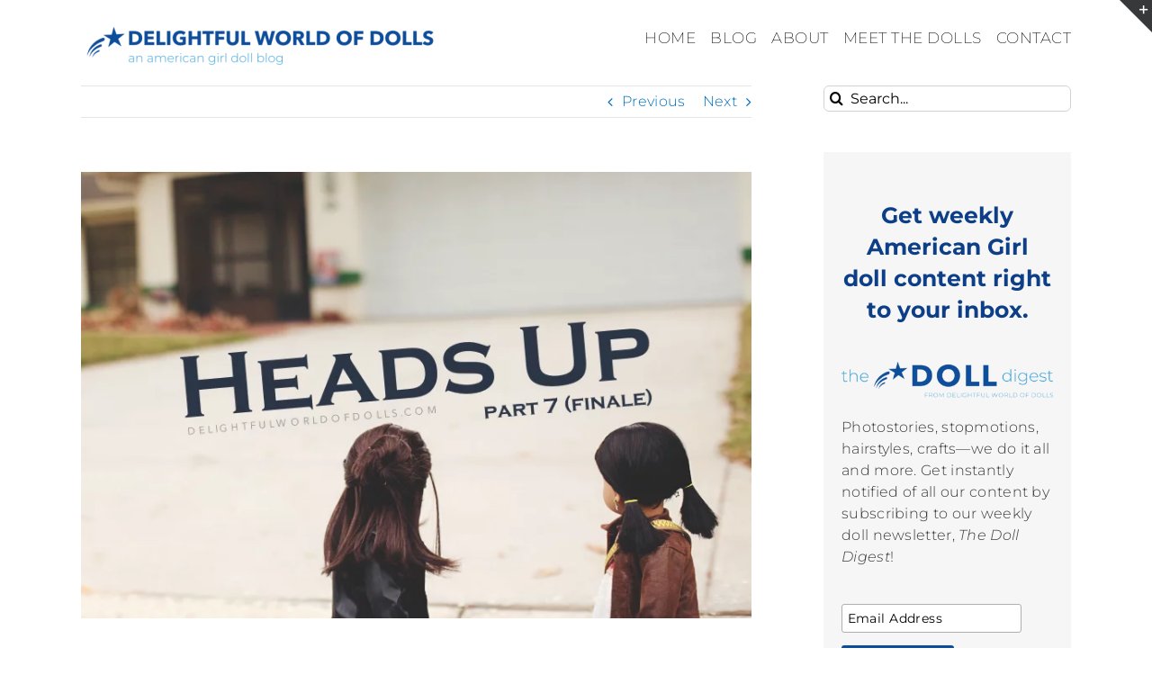

--- FILE ---
content_type: text/html; charset=UTF-8
request_url: https://delightfulworldofdolls.com/heads-up-part-seven/
body_size: 53161
content:
<!DOCTYPE html><html class="avada-html-layout-wide avada-html-header-position-top" lang="en" prefix="og: http://ogp.me/ns# fb: http://ogp.me/ns/fb#"><head><meta http-equiv="X-UA-Compatible" content="IE=edge" /><meta http-equiv="Content-Type" content="text/html; charset=utf-8"/><meta name="viewport" content="width=device-width, initial-scale=1" /><meta name='robots' content='index, follow, max-image-preview:large, max-snippet:-1, max-video-preview:-1' /><title>Heads Up – Part Seven (Finale) &ndash; Delightful World of Dolls</title><link rel="canonical" href="https://delightfulworldofdolls.com/heads-up-part-seven/" /><meta property="og:locale" content="en_US" /><meta property="og:type" content="article" /><meta property="og:title" content="Heads Up – Part Seven (Finale) &ndash; Delightful World of Dolls" /><meta property="og:description" content="When Ellie slips out her phone to verify the address, her eyes widen. &quot;Del.&quot; &quot;What? Tell me right now.&quot; Ellie shakes her head with a look of shock. &quot;Del...&quot; Continue reading the finale!" /><meta property="og:url" content="https://delightfulworldofdolls.com/heads-up-part-seven/" /><meta property="og:site_name" content="Delightful World of Dolls" /><meta property="article:published_time" content="2018-03-16T16:00:18+00:00" /><meta property="article:modified_time" content="2018-03-17T23:31:38+00:00" /><meta property="og:image" content="http://delightfulworldofdolls.com/wp-content/uploads/2018/01/Heads-Up-Part-7-Finale.png" /><meta property="og:image:width" content="800" /><meta property="og:image:height" content="533" /><meta name="twitter:card" content="summary_large_image" /><meta name="twitter:label1" content="Written by"><meta name="twitter:data1" content="Madi"><meta name="twitter:label2" content="Est. reading time"><meta name="twitter:data2" content="7 minutes"> <script type="application/ld+json" class="yoast-schema-graph">{"@context":"https://schema.org","@graph":[{"@type":"Organization","@id":"https://delightfulworldofdolls.com/#organization","name":"Delightful World of Dolls \u2013 Where Dolls and Delight Collide","url":"https://delightfulworldofdolls.com/","sameAs":["https://www.youtube.com/channel/UCfQVcTx7V3VhBvML4UckNlA"],"logo":{"@type":"ImageObject","@id":"https://delightfulworldofdolls.com/#logo","inLanguage":"en","url":"http://delightfulworldofdolls.com/wp-content/uploads/2018/12/DWOD-Favicon.png","contentUrl":"http://delightfulworldofdolls.com/wp-content/uploads/2018/12/DWOD-Favicon.png","width":215,"height":215,"caption":"Delightful World of Dolls \u2013 Where Dolls and Delight Collide"},"image":{"@id":"https://delightfulworldofdolls.com/#logo"}},{"@type":"WebSite","@id":"https://delightfulworldofdolls.com/#website","url":"https://delightfulworldofdolls.com/","name":"Delightful World of Dolls","description":"An American Girl Doll Blog","publisher":{"@id":"https://delightfulworldofdolls.com/#organization"},"potentialAction":[{"@type":"SearchAction","target":"https://delightfulworldofdolls.com/?s={search_term_string}","query-input":"required name=search_term_string"}],"inLanguage":"en"},{"@type":"ImageObject","@id":"https://delightfulworldofdolls.com/heads-up-part-seven/#primaryimage","inLanguage":"en","url":"https://delightfulworldofdolls.com/wp-content/uploads/2018/01/Heads-Up-Part-7-Finale.png","contentUrl":"https://delightfulworldofdolls.com/wp-content/uploads/2018/01/Heads-Up-Part-7-Finale.png","width":"800","height":"533"},{"@type":"WebPage","@id":"https://delightfulworldofdolls.com/heads-up-part-seven/#webpage","url":"https://delightfulworldofdolls.com/heads-up-part-seven/","name":"Heads Up \u2013 Part Seven (Finale) &ndash; Delightful World of Dolls","isPartOf":{"@id":"https://delightfulworldofdolls.com/#website"},"primaryImageOfPage":{"@id":"https://delightfulworldofdolls.com/heads-up-part-seven/#primaryimage"},"datePublished":"2018-03-16T16:00:18+00:00","dateModified":"2018-03-17T23:31:38+00:00","breadcrumb":{"@id":"https://delightfulworldofdolls.com/heads-up-part-seven/#breadcrumb"},"inLanguage":"en","potentialAction":[{"@type":"ReadAction","target":["https://delightfulworldofdolls.com/heads-up-part-seven/"]}]},{"@type":"BreadcrumbList","@id":"https://delightfulworldofdolls.com/heads-up-part-seven/#breadcrumb","itemListElement":[{"@type":"ListItem","position":1,"item":{"@type":"WebPage","@id":"https://delightfulworldofdolls.com/","url":"https://delightfulworldofdolls.com/","name":"Home"}},{"@type":"ListItem","position":2,"item":{"@type":"WebPage","@id":"https://delightfulworldofdolls.com/blog/","url":"https://delightfulworldofdolls.com/blog/","name":"Blog"}},{"@type":"ListItem","position":3,"item":{"@id":"https://delightfulworldofdolls.com/heads-up-part-seven/#webpage"}}]},{"@type":"Article","@id":"https://delightfulworldofdolls.com/heads-up-part-seven/#article","isPartOf":{"@id":"https://delightfulworldofdolls.com/heads-up-part-seven/#webpage"},"author":{"@id":"https://delightfulworldofdolls.com/#/schema/person/12273e90285e6ce7fd55cb424d8606ae"},"headline":"Heads Up \u2013 Part Seven (Finale)","datePublished":"2018-03-16T16:00:18+00:00","dateModified":"2018-03-17T23:31:38+00:00","mainEntityOfPage":{"@id":"https://delightfulworldofdolls.com/heads-up-part-seven/#webpage"},"commentCount":34,"publisher":{"@id":"https://delightfulworldofdolls.com/#organization"},"image":{"@id":"https://delightfulworldofdolls.com/heads-up-part-seven/#primaryimage"},"keywords":["AG blog","AG doll blog","american girl","American Girl blog","American Girl doll blog","heads up","Jesus","lea clark","leather jackets","photo story","photostory","photostory series","Truly Me #62"],"articleSection":["All","Photostories"],"inLanguage":"en","potentialAction":[{"@type":"CommentAction","name":"Comment","target":["https://delightfulworldofdolls.com/heads-up-part-seven/#respond"]}]},{"@type":"Person","@id":"https://delightfulworldofdolls.com/#/schema/person/12273e90285e6ce7fd55cb424d8606ae","name":"Madi","image":{"@type":"ImageObject","@id":"https://delightfulworldofdolls.com/#personlogo","inLanguage":"en","url":"https://delightfulworldofdolls.com/wp-content/uploads/2025/06/Madi-pfp-2025-2.png","contentUrl":"https://delightfulworldofdolls.com/wp-content/uploads/2025/06/Madi-pfp-2025-2.png","caption":"Madi"},"description":"Hey! I'm Madi, an 18-year-old blogger, writer, minister, and of course, doll collector. You can learn more about this blog here and more about me here .","sameAs":["http://delightfulworldofdolls.com/"]}]}</script> <link rel='dns-prefetch' href='//secure.gravatar.com' /><link rel='dns-prefetch' href='//v0.wordpress.com' /><link rel='dns-prefetch' href='//widgets.wp.com' /><link rel='dns-prefetch' href='//s0.wp.com' /><link rel='dns-prefetch' href='//0.gravatar.com' /><link rel='dns-prefetch' href='//1.gravatar.com' /><link rel='dns-prefetch' href='//2.gravatar.com' /><link rel='dns-prefetch' href='//jetpack.wordpress.com' /><link rel='dns-prefetch' href='//s1.wp.com' /><link rel='dns-prefetch' href='//s2.wp.com' /><link rel='dns-prefetch' href='//public-api.wordpress.com' /><link rel="alternate" type="application/rss+xml" title="Delightful World of Dolls &raquo; Feed" href="https://delightfulworldofdolls.com/feed/" /><link rel="alternate" type="application/rss+xml" title="Delightful World of Dolls &raquo; Comments Feed" href="https://delightfulworldofdolls.com/comments/feed/" /><link rel="shortcut icon" href="https://delightfulworldofdolls.com/wp-content/uploads/2018/08/DWOD-Favicon-1.png" type="image/x-icon" /><link rel="apple-touch-icon" sizes="180x180" href="https://delightfulworldofdolls.com/wp-content/uploads/2018/08/DWOD-Favicon-2.png"><link rel="icon" sizes="192x192" href="https://delightfulworldofdolls.com/wp-content/uploads/2018/08/DWOD-Favicon-2.png"><meta name="msapplication-TileImage" content="https://delightfulworldofdolls.com/wp-content/uploads/2018/08/DWOD-Favicon-2.png"><link rel="alternate" type="application/rss+xml" title="Delightful World of Dolls &raquo; Heads Up – Part Seven (Finale) Comments Feed" href="https://delightfulworldofdolls.com/heads-up-part-seven/feed/" /><meta name="description" content="*pumps fist* YES! FINALLY, right? I actually would&#039;ve forgotten about this had you guys not asked &quot;when are you going to post the next part of Heads Up?&quot; So thanks for reminding me!
It means the world that you like my photostories. All of you are in mind as I make them! I"/><meta property="og:locale" content="en_US"/><meta property="og:type" content="article"/><meta property="og:site_name" content="Delightful World of Dolls"/><meta property="og:title" content="Heads Up – Part Seven (Finale) &ndash; Delightful World of Dolls"/><meta property="og:description" content="*pumps fist* YES! FINALLY, right? I actually would&#039;ve forgotten about this had you guys not asked &quot;when are you going to post the next part of Heads Up?&quot; So thanks for reminding me!
It means the world that you like my photostories. All of you are in mind as I make them! I"/><meta property="og:url" content="https://delightfulworldofdolls.com/heads-up-part-seven/"/><meta property="article:published_time" content="2018-03-16T16:00:18-05:00"/><meta property="article:modified_time" content="2018-03-17T23:31:38-05:00"/><meta name="author" content="Madi"/><meta property="og:image" content="https://delightfulworldofdolls.com/wp-content/uploads/2018/01/Heads-Up-Part-7-Finale.png"/><meta property="og:image:width" content="800"/><meta property="og:image:height" content="533"/><meta property="og:image:type" content="image/png"/>
 <script src="//www.googletagmanager.com/gtag/js?id=UA-126201472-1"  type="text/javascript" data-cfasync="false"></script> <script type="text/javascript" data-cfasync="false">var mi_version = '7.17.0';
				var mi_track_user = true;
				var mi_no_track_reason = '';
				
								var disableStr = 'ga-disable-UA-126201472-1';

				/* Function to detect opted out users */
				function __gtagTrackerIsOptedOut() {
					return document.cookie.indexOf( disableStr + '=true' ) > - 1;
				}

				/* Disable tracking if the opt-out cookie exists. */
				if ( __gtagTrackerIsOptedOut() ) {
					window[disableStr] = true;
				}

				/* Opt-out function */
				function __gtagTrackerOptout() {
					document.cookie = disableStr + '=true; expires=Thu, 31 Dec 2099 23:59:59 UTC; path=/';
					window[disableStr] = true;
				}

				if ( 'undefined' === typeof gaOptout ) {
					function gaOptout() {
						__gtagTrackerOptout();
					}
				}
								window.dataLayer = window.dataLayer || [];
				if ( mi_track_user ) {
					function __gtagTracker() {dataLayer.push( arguments );}
					__gtagTracker( 'js', new Date() );
					__gtagTracker( 'set', {
						'developer_id.dZGIzZG' : true,
						                    });
					__gtagTracker( 'config', 'UA-126201472-1', {
						forceSSL:true,					} );
										window.gtag = __gtagTracker;										(
						function () {
							/* https://developers.google.com/analytics/devguides/collection/analyticsjs/ */
							/* ga and __gaTracker compatibility shim. */
							var noopfn = function () {
								return null;
							};
							var newtracker = function () {
								return new Tracker();
							};
							var Tracker = function () {
								return null;
							};
							var p = Tracker.prototype;
							p.get = noopfn;
							p.set = noopfn;
							p.send = function (){
								var args = Array.prototype.slice.call(arguments);
								args.unshift( 'send' );
								__gaTracker.apply(null, args);
							};
							var __gaTracker = function () {
								var len = arguments.length;
								if ( len === 0 ) {
									return;
								}
								var f = arguments[len - 1];
								if ( typeof f !== 'object' || f === null || typeof f.hitCallback !== 'function' ) {
									if ( 'send' === arguments[0] ) {
										var hitConverted, hitObject = false, action;
										if ( 'event' === arguments[1] ) {
											if ( 'undefined' !== typeof arguments[3] ) {
												hitObject = {
													'eventAction': arguments[3],
													'eventCategory': arguments[2],
													'eventLabel': arguments[4],
													'value': arguments[5] ? arguments[5] : 1,
												}
											}
										}
										if ( typeof arguments[2] === 'object' ) {
											hitObject = arguments[2];
										}
										if ( typeof arguments[5] === 'object' ) {
											Object.assign( hitObject, arguments[5] );
										}
										if ( 'undefined' !== typeof (
											arguments[1].hitType
										) ) {
											hitObject = arguments[1];
										}
										if ( hitObject ) {
											action = 'timing' === arguments[1].hitType ? 'timing_complete' : hitObject.eventAction;
											hitConverted = mapArgs( hitObject );
											__gtagTracker( 'event', action, hitConverted );
										}
									}
									return;
								}

								function mapArgs( args ) {
									var gaKey, hit = {};
									var gaMap = {
										'eventCategory': 'event_category',
										'eventAction': 'event_action',
										'eventLabel': 'event_label',
										'eventValue': 'event_value',
										'nonInteraction': 'non_interaction',
										'timingCategory': 'event_category',
										'timingVar': 'name',
										'timingValue': 'value',
										'timingLabel': 'event_label',
									};
									for ( gaKey in gaMap ) {
										if ( 'undefined' !== typeof args[gaKey] ) {
											hit[gaMap[gaKey]] = args[gaKey];
										}
									}
									return hit;
								}

								try {
									f.hitCallback();
								} catch ( ex ) {
								}
							};
							__gaTracker.create = newtracker;
							__gaTracker.getByName = newtracker;
							__gaTracker.getAll = function () {
								return [];
							};
							__gaTracker.remove = noopfn;
							__gaTracker.loaded = true;
							window['__gaTracker'] = __gaTracker;
						}
					)();
									} else {
										console.log( "" );
					( function () {
							function __gtagTracker() {
								return null;
							}
							window['__gtagTracker'] = __gtagTracker;
							window['gtag'] = __gtagTracker;
					} )();
									}</script> <link data-optimized="2" rel="stylesheet" href="https://delightfulworldofdolls.com/wp-content/litespeed/ucss/1770e1ac95e654261760dd7e9b9927e5.css?ver=f2f9c" /><link rel='stylesheet' id='fusion-dynamic-css-css' href='https://delightfulworldofdolls.com/wp-content/uploads/fusion-styles/841c1b2d52a4a3b852a91aa272aaa54d.min.css?ver=3.12.2' type='text/css' media='all' /> <script data-optimized="1" id="monsterinsights-frontend-script-js-extra" type="litespeed/javascript">var monsterinsights_frontend={"js_events_tracking":"true","download_extensions":"doc,pdf,ppt,zip,xls,docx,pptx,xlsx","inbound_paths":"[]","home_url":"https:\/\/delightfulworldofdolls.com","hash_tracking":"false","ua":"UA-126201472-1"}</script> <script type="litespeed/javascript" data-src="https://delightfulworldofdolls.com/wp-content/plugins/google-analytics-for-wordpress/assets/js/frontend-gtag.min.js?ver=7.17.0" id="monsterinsights-frontend-script-js"></script> <script type="text/javascript" src="https://delightfulworldofdolls.com/wp-includes/js/jquery/jquery.min.js?ver=3.7.1" id="jquery-core-js"></script> <script data-optimized="1" id="__ytprefs__-js-extra" type="litespeed/javascript">var _EPYT_={"ajaxurl":"https:\/\/delightfulworldofdolls.com\/wp-admin\/admin-ajax.php","security":"90261577ea","gallery_scrolloffset":"20","eppathtoscripts":"https:\/\/delightfulworldofdolls.com\/wp-content\/plugins\/youtube-embed-plus\/scripts\/","eppath":"https:\/\/delightfulworldofdolls.com\/wp-content\/plugins\/youtube-embed-plus\/","epresponsiveselector":"[\"iframe.__youtube_prefs_widget__\"]","epdovol":"1","version":"13.4.2","evselector":"iframe.__youtube_prefs__[src], iframe[src*=\"youtube.com\/embed\/\"], iframe[src*=\"youtube-nocookie.com\/embed\/\"]","ajax_compat":"","ytapi_load":"light","pause_others":"","stopMobileBuffer":"1","vi_active":"","vi_js_posttypes":[]}</script> <script data-optimized="1" type="litespeed/javascript" data-src="https://delightfulworldofdolls.com/wp-content/litespeed/js/279b5bf1ccac80b1fa1776b6c4a1ebc5.js?ver=a8b91" id="__ytprefs__-js"></script> <link rel="https://api.w.org/" href="https://delightfulworldofdolls.com/wp-json/" /><link rel="alternate" title="JSON" type="application/json" href="https://delightfulworldofdolls.com/wp-json/wp/v2/posts/17035" /><link rel="EditURI" type="application/rsd+xml" title="RSD" href="https://delightfulworldofdolls.com/xmlrpc.php?rsd" /><meta name="generator" content="WordPress 6.6.4" /><link rel='shortlink' href='https://wp.me/p7NPvo-4qL' /><link rel="alternate" title="oEmbed (JSON)" type="application/json+oembed" href="https://delightfulworldofdolls.com/wp-json/oembed/1.0/embed?url=https%3A%2F%2Fdelightfulworldofdolls.com%2Fheads-up-part-seven%2F" /><link rel="alternate" title="oEmbed (XML)" type="text/xml+oembed" href="https://delightfulworldofdolls.com/wp-json/oembed/1.0/embed?url=https%3A%2F%2Fdelightfulworldofdolls.com%2Fheads-up-part-seven%2F&#038;format=xml" /> <script type='text/javascript' data-cfasync='false'>var _mmunch = {'front': false, 'page': false, 'post': false, 'category': false, 'author': false, 'search': false, 'attachment': false, 'tag': false};_mmunch['post'] = true; _mmunch['postData'] = {"ID":17035,"post_name":"heads-up-part-seven","post_title":"Heads Up \u2013 Part Seven (Finale)","post_type":"post","post_author":"1","post_status":"publish"}; _mmunch['postCategories'] = [{"term_id":1,"name":"All","slug":"category","term_group":0,"term_taxonomy_id":1,"taxonomy":"category","description":"I have no idea why this category exists or why my blog won't let me delete it.","parent":0,"count":806,"filter":"raw","cat_ID":1,"category_count":806,"category_description":"I have no idea why this category exists or why my blog won't let me delete it.","cat_name":"All","category_nicename":"category","category_parent":0},{"term_id":11,"name":"Photostories","slug":"photostories","term_group":0,"term_taxonomy_id":11,"taxonomy":"category","description":"","parent":0,"count":256,"filter":"raw","cat_ID":11,"category_count":256,"category_description":"","cat_name":"Photostories","category_nicename":"photostories","category_parent":0}]; _mmunch['postTags'] = [{"term_id":587,"name":"AG blog","slug":"ag-blog","term_group":0,"term_taxonomy_id":588,"taxonomy":"post_tag","description":"","parent":0,"count":127,"filter":"raw"},{"term_id":585,"name":"AG doll blog","slug":"ag-doll-blog","term_group":0,"term_taxonomy_id":586,"taxonomy":"post_tag","description":"","parent":0,"count":127,"filter":"raw"},{"term_id":570,"name":"american girl","slug":"american-girl","term_group":0,"term_taxonomy_id":571,"taxonomy":"post_tag","description":"","parent":0,"count":136,"filter":"raw"},{"term_id":586,"name":"American Girl blog","slug":"american-girl-blog","term_group":0,"term_taxonomy_id":587,"taxonomy":"post_tag","description":"","parent":0,"count":127,"filter":"raw"},{"term_id":584,"name":"American Girl doll blog","slug":"american-girl-doll-blog","term_group":0,"term_taxonomy_id":585,"taxonomy":"post_tag","description":"","parent":0,"count":128,"filter":"raw"},{"term_id":755,"name":"heads up","slug":"heads-up","term_group":0,"term_taxonomy_id":756,"taxonomy":"post_tag","description":"","parent":0,"count":1,"filter":"raw"},{"term_id":574,"name":"Jesus","slug":"jesus","term_group":0,"term_taxonomy_id":575,"taxonomy":"post_tag","description":"","parent":0,"count":12,"filter":"raw"},{"term_id":579,"name":"lea clark","slug":"lea-clark","term_group":0,"term_taxonomy_id":580,"taxonomy":"post_tag","description":"","parent":0,"count":18,"filter":"raw"},{"term_id":756,"name":"leather jackets","slug":"leather-jackets","term_group":0,"term_taxonomy_id":757,"taxonomy":"post_tag","description":"","parent":0,"count":1,"filter":"raw"},{"term_id":664,"name":"photo story","slug":"photo-story","term_group":0,"term_taxonomy_id":665,"taxonomy":"post_tag","description":"","parent":0,"count":29,"filter":"raw"},{"term_id":662,"name":"photostory","slug":"photostory","term_group":0,"term_taxonomy_id":663,"taxonomy":"post_tag","description":"","parent":0,"count":29,"filter":"raw"},{"term_id":663,"name":"photostory series","slug":"photostory-series","term_group":0,"term_taxonomy_id":664,"taxonomy":"post_tag","description":"","parent":0,"count":24,"filter":"raw"},{"term_id":666,"name":"Truly Me #62","slug":"truly-me-62","term_group":0,"term_taxonomy_id":667,"taxonomy":"post_tag","description":"","parent":0,"count":14,"filter":"raw"}]; _mmunch['postAuthor'] = {"name":"Madi","ID":1};</script><script data-cfasync="false" src="//a.mailmunch.co/app/v1/site.js" id="mailmunch-script" data-plugin="mc_mm" data-mailmunch-site-id="484880" async></script> <script data-optimized="1" type="text/javascript" async defer
        data-pin-color="red"
                data-pin-hover="true" src="https://delightfulworldofdolls.com/wp-content/litespeed/js/d66ec7266e8a3fa38ede957dbb217e03.js?ver=17e03"></script> <link rel="icon" href="http://delightfulworldofdolls.com/wp-content/uploads/2021/04/DWOD-Favicon-1.png" type="image/png"/> <script data-optimized="1" type="litespeed/javascript">var doc=document.documentElement;doc.setAttribute('data-useragent',navigator.userAgent)</script> </head><body class="post-template-default single single-post postid-17035 single-format-standard has-sidebar fusion-body ltr no-tablet-sticky-header no-mobile-sticky-header no-mobile-slidingbar no-mobile-totop fusion-disable-outline fusion-sub-menu-fade mobile-logo-pos-left layout-wide-mode avada-has-boxed-modal-shadow-none layout-scroll-offset-full avada-has-zero-margin-offset-top fusion-top-header menu-text-align-center mobile-menu-design-modern fusion-image-hovers fusion-show-pagination-text fusion-header-layout-v1 avada-responsive avada-footer-fx-none avada-menu-highlight-style-bar fusion-search-form-clean fusion-main-menu-search-overlay fusion-avatar-circle avada-sticky-shrinkage avada-blog-layout-grid avada-blog-archive-layout-grid avada-image-rollover-no avada-image-rollover-circle-yes avada-header-shadow-no avada-menu-icon-position-left avada-has-mainmenu-dropdown-divider avada-has-pagetitle-100-width avada-has-100-footer avada-has-breadcrumb-mobile-hidden avada-has-titlebar-hide avada-has-slidingbar-widgets avada-has-slidingbar-position-top avada-slidingbar-toggle-style-triangle avada-has-pagination-padding avada-flyout-menu-direction-fade avada-ec-views-v1" data-awb-post-id="17035">
<a class="skip-link screen-reader-text" href="#content">Skip to content</a><div id="boxed-wrapper"><div id="wrapper" class="fusion-wrapper"><div id="home" style="position:relative;top:-1px;"></div><header class="fusion-header-wrapper"><div class="fusion-header-v1 fusion-logo-alignment fusion-logo-left fusion-sticky-menu-1 fusion-sticky-logo- fusion-mobile-logo-1  fusion-mobile-menu-design-modern"><div class="fusion-header-sticky-height"></div><div class="fusion-header"><div class="fusion-row"><div class="fusion-logo" data-margin-top="22px" data-margin-bottom="20px" data-margin-left="0px" data-margin-right="0px">
<a class="fusion-logo-link"  href="http://delightfulworldofdolls.com" >
<img data-lazyloaded="1" src="[data-uri]" data-src="https://delightfulworldofdolls.com/wp-content/uploads/2021/01/DWOD-Header-2018-Transparent-New-Tagline-2-700-2.png" data-srcset="https://delightfulworldofdolls.com/wp-content/uploads/2021/01/DWOD-Header-2018-Transparent-New-Tagline-2-700-2.png 1x" width="400" height="53" alt="Delightful World of Dolls Logo" data-retina_logo_url="" class="fusion-standard-logo" /><noscript><img src="https://delightfulworldofdolls.com/wp-content/uploads/2021/01/DWOD-Header-2018-Transparent-New-Tagline-2-700-2.png" srcset="https://delightfulworldofdolls.com/wp-content/uploads/2021/01/DWOD-Header-2018-Transparent-New-Tagline-2-700-2.png 1x" width="400" height="53" alt="Delightful World of Dolls Logo" data-retina_logo_url="" class="fusion-standard-logo" /></noscript>
<img data-lazyloaded="1" src="[data-uri]" data-src="https://delightfulworldofdolls.com/wp-content/uploads/2018/12/DWOD-Header-2018-Transparent-New-Tagline-2-700-1.png" data-srcset="https://delightfulworldofdolls.com/wp-content/uploads/2018/12/DWOD-Header-2018-Transparent-New-Tagline-2-700-1.png 1x" width="700" height="93" alt="Delightful World of Dolls Logo" data-retina_logo_url="" class="fusion-mobile-logo" /><noscript><img src="https://delightfulworldofdolls.com/wp-content/uploads/2018/12/DWOD-Header-2018-Transparent-New-Tagline-2-700-1.png" srcset="https://delightfulworldofdolls.com/wp-content/uploads/2018/12/DWOD-Header-2018-Transparent-New-Tagline-2-700-1.png 1x" width="700" height="93" alt="Delightful World of Dolls Logo" data-retina_logo_url="" class="fusion-mobile-logo" /></noscript>
</a></div><nav class="fusion-main-menu" aria-label="Main Menu"><div class="fusion-overlay-search"><form role="search" class="searchform fusion-search-form  fusion-search-form-clean" method="get" action="https://delightfulworldofdolls.com/"><div class="fusion-search-form-content"><div class="fusion-search-field search-field">
<label><span class="screen-reader-text">Search for:</span>
<input type="search" value="" name="s" class="s" placeholder="Search..." required aria-required="true" aria-label="Search..."/>
</label></div><div class="fusion-search-button search-button">
<input type="submit" class="fusion-search-submit searchsubmit" aria-label="Search" value="&#xf002;" /></div></div></form><div class="fusion-search-spacer"></div><a href="#" role="button" aria-label="Close Search" class="fusion-close-search"></a></div><ul id="menu-main-menu" class="fusion-menu"><li  id="menu-item-18039"  class="menu-item menu-item-type-custom menu-item-object-custom menu-item-home menu-item-18039"  data-item-id="18039"><a  href="http://delightfulworldofdolls.com" class="fusion-bar-highlight"><span class="menu-text">HOME</span></a></li><li  id="menu-item-18436"  class="menu-item menu-item-type-post_type menu-item-object-page current_page_parent menu-item-18436"  data-item-id="18436"><a  href="https://delightfulworldofdolls.com/blog/" class="fusion-bar-highlight"><span class="menu-text">BLOG</span></a></li><li  id="menu-item-18295"  class="menu-item menu-item-type-post_type menu-item-object-page menu-item-18295"  data-item-id="18295"><a  href="https://delightfulworldofdolls.com/about-dwod/" class="fusion-bar-highlight"><span class="menu-text">ABOUT</span></a></li><li  id="menu-item-18043"  class="menu-item menu-item-type-post_type menu-item-object-page menu-item-18043"  data-item-id="18043"><a  href="https://delightfulworldofdolls.com/meet-the-dolls/" class="fusion-bar-highlight"><span class="menu-text">MEET THE DOLLS</span></a></li><li  id="menu-item-18044"  class="menu-item menu-item-type-post_type menu-item-object-page menu-item-18044"  data-item-id="18044"><a  href="https://delightfulworldofdolls.com/contact-me/" class="fusion-bar-highlight"><span class="menu-text">CONTACT</span></a></li></ul></nav><nav class="fusion-main-menu fusion-sticky-menu" aria-label="Main Menu Sticky"><div class="fusion-overlay-search"><form role="search" class="searchform fusion-search-form  fusion-search-form-clean" method="get" action="https://delightfulworldofdolls.com/"><div class="fusion-search-form-content"><div class="fusion-search-field search-field">
<label><span class="screen-reader-text">Search for:</span>
<input type="search" value="" name="s" class="s" placeholder="Search..." required aria-required="true" aria-label="Search..."/>
</label></div><div class="fusion-search-button search-button">
<input type="submit" class="fusion-search-submit searchsubmit" aria-label="Search" value="&#xf002;" /></div></div></form><div class="fusion-search-spacer"></div><a href="#" role="button" aria-label="Close Search" class="fusion-close-search"></a></div><ul id="menu-main-menu-1" class="fusion-menu"><li   class="menu-item menu-item-type-custom menu-item-object-custom menu-item-home menu-item-18039"  data-item-id="18039"><a  href="http://delightfulworldofdolls.com" class="fusion-bar-highlight"><span class="menu-text">HOME</span></a></li><li   class="menu-item menu-item-type-post_type menu-item-object-page current_page_parent menu-item-18436"  data-item-id="18436"><a  href="https://delightfulworldofdolls.com/blog/" class="fusion-bar-highlight"><span class="menu-text">BLOG</span></a></li><li   class="menu-item menu-item-type-post_type menu-item-object-page menu-item-18295"  data-item-id="18295"><a  href="https://delightfulworldofdolls.com/about-dwod/" class="fusion-bar-highlight"><span class="menu-text">ABOUT</span></a></li><li   class="menu-item menu-item-type-post_type menu-item-object-page menu-item-18043"  data-item-id="18043"><a  href="https://delightfulworldofdolls.com/meet-the-dolls/" class="fusion-bar-highlight"><span class="menu-text">MEET THE DOLLS</span></a></li><li   class="menu-item menu-item-type-post_type menu-item-object-page menu-item-18044"  data-item-id="18044"><a  href="https://delightfulworldofdolls.com/contact-me/" class="fusion-bar-highlight"><span class="menu-text">CONTACT</span></a></li></ul></nav><div class="fusion-mobile-navigation"><ul id="menu-main-menu-2" class="fusion-mobile-menu"><li   class="menu-item menu-item-type-custom menu-item-object-custom menu-item-home menu-item-18039"  data-item-id="18039"><a  href="http://delightfulworldofdolls.com" class="fusion-bar-highlight"><span class="menu-text">HOME</span></a></li><li   class="menu-item menu-item-type-post_type menu-item-object-page current_page_parent menu-item-18436"  data-item-id="18436"><a  href="https://delightfulworldofdolls.com/blog/" class="fusion-bar-highlight"><span class="menu-text">BLOG</span></a></li><li   class="menu-item menu-item-type-post_type menu-item-object-page menu-item-18295"  data-item-id="18295"><a  href="https://delightfulworldofdolls.com/about-dwod/" class="fusion-bar-highlight"><span class="menu-text">ABOUT</span></a></li><li   class="menu-item menu-item-type-post_type menu-item-object-page menu-item-18043"  data-item-id="18043"><a  href="https://delightfulworldofdolls.com/meet-the-dolls/" class="fusion-bar-highlight"><span class="menu-text">MEET THE DOLLS</span></a></li><li   class="menu-item menu-item-type-post_type menu-item-object-page menu-item-18044"  data-item-id="18044"><a  href="https://delightfulworldofdolls.com/contact-me/" class="fusion-bar-highlight"><span class="menu-text">CONTACT</span></a></li></ul></div><div class="fusion-mobile-menu-icons">
<a href="#" class="fusion-icon awb-icon-bars" aria-label="Toggle mobile menu" aria-expanded="false"></a></div><nav class="fusion-mobile-nav-holder fusion-mobile-menu-text-align-left" aria-label="Main Menu Mobile"></nav><nav class="fusion-mobile-nav-holder fusion-mobile-menu-text-align-left fusion-mobile-sticky-nav-holder" aria-label="Main Menu Mobile Sticky"></nav></div></div></div><div class="fusion-clearfix"></div></header><div id="sliders-container" class="fusion-slider-visibility"></div><main id="main" class="clearfix "><div class="fusion-row" style=""><section id="content" style="float: left;"><div class="single-navigation clearfix">
<a href="https://delightfulworldofdolls.com/the-winner-of-the-autumn-stroll-outfit/" rel="prev">Previous</a>			<a href="https://delightfulworldofdolls.com/qa-with-katy-and-del-a-possible-break/" rel="next">Next</a></div><article id="post-17035" class="post post-17035 type-post status-publish format-standard has-post-thumbnail hentry category-category category-photostories tag-ag-blog tag-ag-doll-blog tag-american-girl tag-american-girl-blog tag-american-girl-doll-blog tag-heads-up tag-jesus tag-lea-clark tag-leather-jackets tag-photo-story tag-photostory tag-photostory-series tag-truly-me-62"><div class="fusion-flexslider flexslider fusion-flexslider-loading post-slideshow fusion-post-slideshow"><ul class="slides"><li>
<img width="800" height="533" src="https://delightfulworldofdolls.com/wp-content/uploads/2018/01/Heads-Up-Part-7-Finale.png.webp" class="attachment-full size-full lazyload wp-post-image" alt="" decoding="async" fetchpriority="high" srcset="data:image/svg+xml,%3Csvg%20xmlns%3D%27http%3A%2F%2Fwww.w3.org%2F2000%2Fsvg%27%20width%3D%27800%27%20height%3D%27533%27%20viewBox%3D%270%200%20800%20533%27%3E%3Crect%20width%3D%27800%27%20height%3D%27533%27%20fill-opacity%3D%220%22%2F%3E%3C%2Fsvg%3E" data-orig-src="https://delightfulworldofdolls.com/wp-content/uploads/2018/01/Heads-Up-Part-7-Finale.png" data-srcset="https://delightfulworldofdolls.com/wp-content/uploads/2018/01/Heads-Up-Part-7-Finale-200x133.png.webp 200w, https://delightfulworldofdolls.com/wp-content/uploads/2018/01/Heads-Up-Part-7-Finale-400x267.png.webp 400w, https://delightfulworldofdolls.com/wp-content/uploads/2018/01/Heads-Up-Part-7-Finale-600x400.png.webp 600w, https://delightfulworldofdolls.com/wp-content/uploads/2018/01/Heads-Up-Part-7-Finale.png.webp 800w" data-sizes="auto" /></li></ul></div><h1 class="entry-title fusion-post-title">Heads Up – Part Seven (Finale)</h1><div class="post-content"><div class='mailmunch-forms-before-post' style='display: none !important;'></div><p style="text-align: center;">*pumps fist* YES! FINALLY, right? I actually would&#8217;ve forgotten about this had you guys not asked &#8220;when are you going to post the next part of Heads Up?&#8221; So thanks for reminding me!</p><p style="text-align: center;">It means the world that you like my photostories. All of you are in mind as I make them! I hope you enjoy this final part.</p><p style="text-align: center;"><img decoding="async" class="lazyload alignnone size-full wp-image-14498" src="http://delightfulworldofdolls.com/wp-content/uploads/2017/05/26-1.jpg.webp" data-orig-src="http://delightfulworldofdolls.com/wp-content/uploads/2017/05/26-1.jpg" alt="" width="600" height="400" srcset="data:image/svg+xml,%3Csvg%20xmlns%3D%27http%3A%2F%2Fwww.w3.org%2F2000%2Fsvg%27%20width%3D%27600%27%20height%3D%27400%27%20viewBox%3D%270%200%20600%20400%27%3E%3Crect%20width%3D%27600%27%20height%3D%27400%27%20fill-opacity%3D%220%22%2F%3E%3C%2Fsvg%3E" data-srcset="https://delightfulworldofdolls.com/wp-content/uploads/2017/05/26-1-200x133.jpg.webp 200w, https://delightfulworldofdolls.com/wp-content/uploads/2017/05/26-1-400x267.jpg.webp 400w, https://delightfulworldofdolls.com/wp-content/uploads/2017/05/26-1-500x333.jpg.webp 500w, https://delightfulworldofdolls.com/wp-content/uploads/2017/05/26-1.jpg.webp 600w" data-sizes="auto" data-orig-sizes="(max-width: 600px) 100vw, 600px" /></p><p style="text-align: center;">Be sure to refresh your memory with the previous Heads Up parts:</p><blockquote><p style="text-align: center;"><a href="http://delightfulworldofdolls.com/heads-up-part-one/" target="_blank" rel="noopener noreferrer">Part 1</a><br />
<a href="http://delightfulworldofdolls.com/heads-up-part-two/" target="_blank" rel="noopener noreferrer">Part 2</a><br />
<a href="http://delightfulworldofdolls.com/heads-up-part-three/" target="_blank" rel="noopener noreferrer">Part 3</a><br />
<a href="http://delightfulworldofdolls.com/heads-up-part-four/" target="_blank" rel="noopener noreferrer">Part 4</a><br />
<a href="http://delightfulworldofdolls.com/heads-up-part-five/" target="_blank" rel="noopener noreferrer">Part 5</a><br />
<a href="http://delightfulworldofdolls.com/heads-up-part-6-notice/" target="_blank" rel="noopener noreferrer">Part 6</a></p></blockquote><p style="text-align: center;">And of course, the HU intro video!</p><div style="width: 1100px;" class="wp-video"><!--[if lt IE 9]><script>document.createElement('video');</script><![endif]--><video class="wp-video-shortcode" id="video-17035-1" width="1100" height="619" preload="metadata" controls="controls"><source type="video/mp4" src="http://delightfulworldofdolls.com/wp-content/uploads/2017/04/Heads-Up-Intro.mp4?_=1" /><a href="http://delightfulworldofdolls.com/wp-content/uploads/2017/04/Heads-Up-Intro.mp4">http://delightfulworldofdolls.com/wp-content/uploads/2017/04/Heads-Up-Intro.mp4</a></video></div><p style="text-align: center;"><span style="color: #ffffff;">______<br />
</span>WHICH I POST FOR THE LAST TIME WAAAA *sobs for eternity*</p><p style="text-align: center;">This series and that intro song has a lot of memories for me. Michael, a close family friend who&#8217;s like my older brother, used to stay with us every summer for missionary training (my dad is his spiritual mentor), and 2017 (when I started this series) was his last year to do it.</p><p style="text-align: center;">2017 was such an incredible year and we made so many amazing memories. He introduced me to that song and artist, and I played it all the time. XD</p><p style="text-align: center;">Michael is now a missionary in Thailand. I miss him so much and this song and series reminds me of him SO I AM GETTING ALL SENTIMENTAL. *sobs*</p><p style="text-align: center;"><em>These pictures are all 2018 pictures, but set in a time before Christmas 2017, as I <a href="http://delightfulworldofdolls.com/heads-up-part-6-notice/" target="_blank" rel="noopener noreferrer">took a break from Heads Up in August of 2017</a> to prepare for and do <a href="http://delightfulworldofdolls.com/category/hang-on-to-hope" target="_blank" rel="noopener noreferrer">HOTH</a>. And now I&#8217;m finishing it with a finale I hope you&#8217;ll love!</em></p><hr /><h3 style="text-align: center;">Delaney&#8217;s POV</h3><p style="text-align: center;"><img decoding="async" class="lazyload alignnone size-full wp-image-17037" src="http://delightfulworldofdolls.com/wp-content/uploads/2018/01/2-4.png.webp" data-orig-src="http://delightfulworldofdolls.com/wp-content/uploads/2018/01/2-4.png" alt="" width="400" height="600" srcset="data:image/svg+xml,%3Csvg%20xmlns%3D%27http%3A%2F%2Fwww.w3.org%2F2000%2Fsvg%27%20width%3D%27400%27%20height%3D%27600%27%20viewBox%3D%270%200%20400%20600%27%3E%3Crect%20width%3D%27400%27%20height%3D%27600%27%20fill-opacity%3D%220%22%2F%3E%3C%2Fsvg%3E" data-srcset="https://delightfulworldofdolls.com/wp-content/uploads/2018/01/2-4-200x300.png.webp 200w, https://delightfulworldofdolls.com/wp-content/uploads/2018/01/2-4.png.webp 400w" data-sizes="auto" data-orig-sizes="(max-width: 400px) 100vw, 400px" /></p><p style="text-align: center;">I enter the bedroom restlessly. The past few months have been torture without my best friend Katy.</p><p style="text-align: center;">Plus. Christmas will be here soon. What&#8217;s Christmas without my best friend?</p><p style="text-align: center;">I was the reason she left, after all. She left so I could be happy with my sister. But I&#8217;m not happy without Katy, too.</p><p style="text-align: center;"><img decoding="async" class="lazyload alignnone size-full wp-image-17036" src="http://delightfulworldofdolls.com/wp-content/uploads/2018/01/1-3.png.webp" data-orig-src="http://delightfulworldofdolls.com/wp-content/uploads/2018/01/1-3.png" alt="" width="600" height="400" srcset="data:image/svg+xml,%3Csvg%20xmlns%3D%27http%3A%2F%2Fwww.w3.org%2F2000%2Fsvg%27%20width%3D%27600%27%20height%3D%27400%27%20viewBox%3D%270%200%20600%20400%27%3E%3Crect%20width%3D%27600%27%20height%3D%27400%27%20fill-opacity%3D%220%22%2F%3E%3C%2Fsvg%3E" data-srcset="https://delightfulworldofdolls.com/wp-content/uploads/2018/01/1-3-200x133.png.webp 200w, https://delightfulworldofdolls.com/wp-content/uploads/2018/01/1-3-400x267.png.webp 400w, https://delightfulworldofdolls.com/wp-content/uploads/2018/01/1-3-500x333.png.webp 500w, https://delightfulworldofdolls.com/wp-content/uploads/2018/01/1-3.png.webp 600w" data-sizes="auto" data-orig-sizes="(max-width: 600px) 100vw, 600px" /></p><p style="text-align: center;">The sight of Josefina and Jasmine playing dolls with Ellie working on a piece of art greets me.</p><p style="text-align: center;">Ellie&#8217;s determined little eyes flash about her piece of paper as she works. We both rival a lot and like to compete with each other, but part of me wonders what would happen if we teamed up.</p><p style="text-align: center;">For a common goal.</p><p style="text-align: center;">Like finding out where Katy Christine went.</p><p style="text-align: center;"><img decoding="async" class="lazyload alignnone size-full wp-image-17039" src="http://delightfulworldofdolls.com/wp-content/uploads/2018/01/4-4.png.webp" data-orig-src="http://delightfulworldofdolls.com/wp-content/uploads/2018/01/4-4.png" alt="" width="600" height="400" srcset="data:image/svg+xml,%3Csvg%20xmlns%3D%27http%3A%2F%2Fwww.w3.org%2F2000%2Fsvg%27%20width%3D%27600%27%20height%3D%27400%27%20viewBox%3D%270%200%20600%20400%27%3E%3Crect%20width%3D%27600%27%20height%3D%27400%27%20fill-opacity%3D%220%22%2F%3E%3C%2Fsvg%3E" data-srcset="https://delightfulworldofdolls.com/wp-content/uploads/2018/01/4-4-200x133.png.webp 200w, https://delightfulworldofdolls.com/wp-content/uploads/2018/01/4-4-400x267.png.webp 400w, https://delightfulworldofdolls.com/wp-content/uploads/2018/01/4-4-500x333.png.webp 500w, https://delightfulworldofdolls.com/wp-content/uploads/2018/01/4-4.png.webp 600w" data-sizes="auto" data-orig-sizes="(max-width: 600px) 100vw, 600px" /></p><p style="text-align: center;">I approach Ellie slowly so as not to disturb her artistic muse or whatever that is. I adjust my shirt and straighten my demeanor. I&#8217;ve gotta be <em>smart</em> about this.</p><p style="text-align: center;"><img decoding="async" class="lazyload alignnone size-full wp-image-17040" src="http://delightfulworldofdolls.com/wp-content/uploads/2018/01/5-3.png.webp" data-orig-src="http://delightfulworldofdolls.com/wp-content/uploads/2018/01/5-3.png" alt="" width="600" height="400" srcset="data:image/svg+xml,%3Csvg%20xmlns%3D%27http%3A%2F%2Fwww.w3.org%2F2000%2Fsvg%27%20width%3D%27600%27%20height%3D%27400%27%20viewBox%3D%270%200%20600%20400%27%3E%3Crect%20width%3D%27600%27%20height%3D%27400%27%20fill-opacity%3D%220%22%2F%3E%3C%2Fsvg%3E" data-srcset="https://delightfulworldofdolls.com/wp-content/uploads/2018/01/5-3-200x133.png.webp 200w, https://delightfulworldofdolls.com/wp-content/uploads/2018/01/5-3-400x267.png.webp 400w, https://delightfulworldofdolls.com/wp-content/uploads/2018/01/5-3-500x333.png.webp 500w, https://delightfulworldofdolls.com/wp-content/uploads/2018/01/5-3.png.webp 600w" data-sizes="auto" data-orig-sizes="(max-width: 600px) 100vw, 600px" /></p><p style="text-align: center;"><em>Flatter her</em> is the first step to success my brain gives me. I&#8217;ve got geniusness Einstein would envy.</p><p style="text-align: center;">I clear my throat. &#8220;That drawing looks incredible, Smell—I mean, Ellie.&#8221;</p><p style="text-align: center;"><img decoding="async" class="lazyload alignnone size-full wp-image-17041" src="http://delightfulworldofdolls.com/wp-content/uploads/2018/01/6-3.png.webp" data-orig-src="http://delightfulworldofdolls.com/wp-content/uploads/2018/01/6-3.png" alt="" width="640" height="427" srcset="data:image/svg+xml,%3Csvg%20xmlns%3D%27http%3A%2F%2Fwww.w3.org%2F2000%2Fsvg%27%20width%3D%27640%27%20height%3D%27427%27%20viewBox%3D%270%200%20640%20427%27%3E%3Crect%20width%3D%27640%27%20height%3D%27427%27%20fill-opacity%3D%220%22%2F%3E%3C%2Fsvg%3E" data-srcset="https://delightfulworldofdolls.com/wp-content/uploads/2018/01/6-3-200x133.png.webp 200w, https://delightfulworldofdolls.com/wp-content/uploads/2018/01/6-3-400x267.png.webp 400w, https://delightfulworldofdolls.com/wp-content/uploads/2018/01/6-3-500x334.png.webp 500w, https://delightfulworldofdolls.com/wp-content/uploads/2018/01/6-3-600x400.png.webp 600w, https://delightfulworldofdolls.com/wp-content/uploads/2018/01/6-3.png.webp 640w" data-sizes="auto" data-orig-sizes="(max-width: 640px) 100vw, 640px" /></p><p style="text-align: center;">Ellie looks up at me in surprise. &#8220;You really think so?&#8221;</p><p style="text-align: center;">I nod my head. &#8220;Yeah. The sun&#8217;s reflection in the water is really well done.&#8221;</p><p style="text-align: center;">Ellie smiles. &#8220;I&#8217;ve worked really hard on it.&#8221;</p><p style="text-align: center;"><img decoding="async" class="lazyload alignnone size-full wp-image-17042" src="http://delightfulworldofdolls.com/wp-content/uploads/2018/01/7-3.png.webp" data-orig-src="http://delightfulworldofdolls.com/wp-content/uploads/2018/01/7-3.png" alt="" width="600" height="400" srcset="data:image/svg+xml,%3Csvg%20xmlns%3D%27http%3A%2F%2Fwww.w3.org%2F2000%2Fsvg%27%20width%3D%27600%27%20height%3D%27400%27%20viewBox%3D%270%200%20600%20400%27%3E%3Crect%20width%3D%27600%27%20height%3D%27400%27%20fill-opacity%3D%220%22%2F%3E%3C%2Fsvg%3E" data-srcset="https://delightfulworldofdolls.com/wp-content/uploads/2018/01/7-3-200x133.png.webp 200w, https://delightfulworldofdolls.com/wp-content/uploads/2018/01/7-3-400x267.png.webp 400w, https://delightfulworldofdolls.com/wp-content/uploads/2018/01/7-3-500x333.png.webp 500w, https://delightfulworldofdolls.com/wp-content/uploads/2018/01/7-3.png.webp 600w" data-sizes="auto" data-orig-sizes="(max-width: 600px) 100vw, 600px" /></p><p style="text-align: center;">I slip an arm around Ellie and slap her back. &#8220;So, Smell. I&#8217;ve got a proposition for ya.&#8221;</p><p style="text-align: center;">Ellie frowns. &#8220;I knew you were getting to something.&#8221;</p><p style="text-align: center;">&#8220;Yeah, well, this is important.&#8221; I exhale deeply. &#8220;And I need your help with it.&#8221;</p><p style="text-align: center;">&#8220;Get on with it.&#8221;</p><p style="text-align: center;">I look her square in the face. &#8220;I want to go find K.C.&#8221;</p><p style="text-align: center;"><img decoding="async" class="lazyload alignnone size-full wp-image-17043" src="http://delightfulworldofdolls.com/wp-content/uploads/2018/01/8-3.png.webp" data-orig-src="http://delightfulworldofdolls.com/wp-content/uploads/2018/01/8-3.png" alt="" width="600" height="400" srcset="data:image/svg+xml,%3Csvg%20xmlns%3D%27http%3A%2F%2Fwww.w3.org%2F2000%2Fsvg%27%20width%3D%27600%27%20height%3D%27400%27%20viewBox%3D%270%200%20600%20400%27%3E%3Crect%20width%3D%27600%27%20height%3D%27400%27%20fill-opacity%3D%220%22%2F%3E%3C%2Fsvg%3E" data-srcset="https://delightfulworldofdolls.com/wp-content/uploads/2018/01/8-3-200x133.png.webp 200w, https://delightfulworldofdolls.com/wp-content/uploads/2018/01/8-3-400x267.png.webp 400w, https://delightfulworldofdolls.com/wp-content/uploads/2018/01/8-3-500x333.png.webp 500w, https://delightfulworldofdolls.com/wp-content/uploads/2018/01/8-3.png.webp 600w" data-sizes="auto" data-orig-sizes="(max-width: 600px) 100vw, 600px" /></p><p style="text-align: center;">Ellie thoughtfully sets down her sketchpad next to a cup of crayons and slips the sparkly artist&#8217;s beret from her slick black hair.</p><p style="text-align: center;"><img decoding="async" class="lazyload alignnone size-full wp-image-17044" src="http://delightfulworldofdolls.com/wp-content/uploads/2018/01/9-2.png.webp" data-orig-src="http://delightfulworldofdolls.com/wp-content/uploads/2018/01/9-2.png" alt="" width="600" height="400" srcset="data:image/svg+xml,%3Csvg%20xmlns%3D%27http%3A%2F%2Fwww.w3.org%2F2000%2Fsvg%27%20width%3D%27600%27%20height%3D%27400%27%20viewBox%3D%270%200%20600%20400%27%3E%3Crect%20width%3D%27600%27%20height%3D%27400%27%20fill-opacity%3D%220%22%2F%3E%3C%2Fsvg%3E" data-srcset="https://delightfulworldofdolls.com/wp-content/uploads/2018/01/9-2-200x133.png.webp 200w, https://delightfulworldofdolls.com/wp-content/uploads/2018/01/9-2-400x267.png.webp 400w, https://delightfulworldofdolls.com/wp-content/uploads/2018/01/9-2-500x333.png.webp 500w, https://delightfulworldofdolls.com/wp-content/uploads/2018/01/9-2.png.webp 600w" data-sizes="auto" data-orig-sizes="(max-width: 600px) 100vw, 600px" /></p><p style="text-align: center;">She looks back at me with a mischievous smile. &#8220;I have a feeling Cécile wouldn&#8217;t approve.&#8221;</p><p style="text-align: center;">I smirk. &#8220;It&#8217;s a risky operation.&#8221;</p><p style="text-align: center;">&#8220;Then count me in.&#8221;</p><p style="text-align: center;"><img decoding="async" class="lazyload alignnone size-full wp-image-17045" src="http://delightfulworldofdolls.com/wp-content/uploads/2018/01/10-2.png.webp" data-orig-src="http://delightfulworldofdolls.com/wp-content/uploads/2018/01/10-2.png" alt="" width="600" height="400" srcset="data:image/svg+xml,%3Csvg%20xmlns%3D%27http%3A%2F%2Fwww.w3.org%2F2000%2Fsvg%27%20width%3D%27600%27%20height%3D%27400%27%20viewBox%3D%270%200%20600%20400%27%3E%3Crect%20width%3D%27600%27%20height%3D%27400%27%20fill-opacity%3D%220%22%2F%3E%3C%2Fsvg%3E" data-srcset="https://delightfulworldofdolls.com/wp-content/uploads/2018/01/10-2-200x133.png.webp 200w, https://delightfulworldofdolls.com/wp-content/uploads/2018/01/10-2-400x267.png.webp 400w, https://delightfulworldofdolls.com/wp-content/uploads/2018/01/10-2-500x333.png.webp 500w, https://delightfulworldofdolls.com/wp-content/uploads/2018/01/10-2.png.webp 600w" data-sizes="auto" data-orig-sizes="(max-width: 600px) 100vw, 600px" /></p><p style="text-align: center;">Ellie hops on the computer while I slip an arm around the back of her chair. Her nimble fingers fly across the keyboard. &#8220;I&#8217;m stalking Katy on every network I can think of. Katy Christine Cooper, right? She&#8217;s gotta be somewhere.&#8221;</p><p style="text-align: center;"><img decoding="async" class="lazyload alignnone size-full wp-image-17046" src="http://delightfulworldofdolls.com/wp-content/uploads/2018/01/11-2.png.webp" data-orig-src="http://delightfulworldofdolls.com/wp-content/uploads/2018/01/11-2.png" alt="" width="600" height="400" srcset="data:image/svg+xml,%3Csvg%20xmlns%3D%27http%3A%2F%2Fwww.w3.org%2F2000%2Fsvg%27%20width%3D%27600%27%20height%3D%27400%27%20viewBox%3D%270%200%20600%20400%27%3E%3Crect%20width%3D%27600%27%20height%3D%27400%27%20fill-opacity%3D%220%22%2F%3E%3C%2Fsvg%3E" data-srcset="https://delightfulworldofdolls.com/wp-content/uploads/2018/01/11-2-200x133.png.webp 200w, https://delightfulworldofdolls.com/wp-content/uploads/2018/01/11-2-400x267.png.webp 400w, https://delightfulworldofdolls.com/wp-content/uploads/2018/01/11-2-500x333.png.webp 500w, https://delightfulworldofdolls.com/wp-content/uploads/2018/01/11-2.png.webp 600w" data-sizes="auto" data-orig-sizes="(max-width: 600px) 100vw, 600px" /></p><p style="text-align: center;">&#8220;Maybe we can search for whoever was supposed to adopt me. Katy took my place.&#8221; I lean in over Ellie&#8217;s shoulder. &#8220;And can you hurry?&#8221;</p><p style="text-align: center;"><img decoding="async" class="lazyload alignnone size-full wp-image-17047" src="http://delightfulworldofdolls.com/wp-content/uploads/2018/01/12-1.png.webp" data-orig-src="http://delightfulworldofdolls.com/wp-content/uploads/2018/01/12-1.png" alt="" width="600" height="400" srcset="data:image/svg+xml,%3Csvg%20xmlns%3D%27http%3A%2F%2Fwww.w3.org%2F2000%2Fsvg%27%20width%3D%27600%27%20height%3D%27400%27%20viewBox%3D%270%200%20600%20400%27%3E%3Crect%20width%3D%27600%27%20height%3D%27400%27%20fill-opacity%3D%220%22%2F%3E%3C%2Fsvg%3E" data-srcset="https://delightfulworldofdolls.com/wp-content/uploads/2018/01/12-1-200x133.png.webp 200w, https://delightfulworldofdolls.com/wp-content/uploads/2018/01/12-1-400x267.png.webp 400w, https://delightfulworldofdolls.com/wp-content/uploads/2018/01/12-1-500x333.png.webp 500w, https://delightfulworldofdolls.com/wp-content/uploads/2018/01/12-1.png.webp 600w" data-sizes="auto" data-orig-sizes="(max-width: 600px) 100vw, 600px" /></p><p style="text-align: center;">At a sharp hiss from Ellie, I fall silent. For an intense ten seconds of silence, she stares at the screen.</p><p style="text-align: center;"><img decoding="async" class="lazyload alignnone size-full wp-image-17048" src="http://delightfulworldofdolls.com/wp-content/uploads/2018/01/13-1.png.webp" data-orig-src="http://delightfulworldofdolls.com/wp-content/uploads/2018/01/13-1.png" alt="" width="600" height="400" srcset="data:image/svg+xml,%3Csvg%20xmlns%3D%27http%3A%2F%2Fwww.w3.org%2F2000%2Fsvg%27%20width%3D%27600%27%20height%3D%27400%27%20viewBox%3D%270%200%20600%20400%27%3E%3Crect%20width%3D%27600%27%20height%3D%27400%27%20fill-opacity%3D%220%22%2F%3E%3C%2Fsvg%3E" data-srcset="https://delightfulworldofdolls.com/wp-content/uploads/2018/01/13-1-200x133.png.webp 200w, https://delightfulworldofdolls.com/wp-content/uploads/2018/01/13-1-400x267.png.webp 400w, https://delightfulworldofdolls.com/wp-content/uploads/2018/01/13-1-500x333.png.webp 500w, https://delightfulworldofdolls.com/wp-content/uploads/2018/01/13-1.png.webp 600w" data-sizes="auto" data-orig-sizes="(max-width: 600px) 100vw, 600px" /></p><p style="text-align: center;">Then Ellie turns back to me and smiles. &#8220;Gear up, Del. I&#8217;ve got the address of the girl Katy went to.&#8221;</p><p style="text-align: center;">***</p><p style="text-align: center;"><img decoding="async" class="lazyload alignnone size-full wp-image-17054" src="http://delightfulworldofdolls.com/wp-content/uploads/2018/01/1-4.png.webp" data-orig-src="http://delightfulworldofdolls.com/wp-content/uploads/2018/01/1-4.png" alt="" width="640" height="427" srcset="data:image/svg+xml,%3Csvg%20xmlns%3D%27http%3A%2F%2Fwww.w3.org%2F2000%2Fsvg%27%20width%3D%27640%27%20height%3D%27427%27%20viewBox%3D%270%200%20640%20427%27%3E%3Crect%20width%3D%27640%27%20height%3D%27427%27%20fill-opacity%3D%220%22%2F%3E%3C%2Fsvg%3E" data-srcset="https://delightfulworldofdolls.com/wp-content/uploads/2018/01/1-4-200x133.png.webp 200w, https://delightfulworldofdolls.com/wp-content/uploads/2018/01/1-4-400x267.png.webp 400w, https://delightfulworldofdolls.com/wp-content/uploads/2018/01/1-4-500x334.png.webp 500w, https://delightfulworldofdolls.com/wp-content/uploads/2018/01/1-4-600x400.png.webp 600w, https://delightfulworldofdolls.com/wp-content/uploads/2018/01/1-4.png.webp 640w" data-sizes="auto" data-orig-sizes="(max-width: 640px) 100vw, 640px" /></p><p style="text-align: center;">A couple ankle boots, messenger bags, and leather jackets later, Ellie and I are out the door and on the street.</p><p style="text-align: center;">Ellie mumbles a prayer, and I look over at her in annoyance. &#8220;If you&#8217;re doing that out loud just to make a point to me, you can stop now.&#8221;</p><p style="text-align: center;">Ellie shrugs. &#8220;God&#8217;s gonna help us find Katy, you&#8217;ll see.&#8221;</p><p style="text-align: center;"><img decoding="async" class="lazyload alignnone size-full wp-image-17055" src="http://delightfulworldofdolls.com/wp-content/uploads/2018/01/2-5.png.webp" data-orig-src="http://delightfulworldofdolls.com/wp-content/uploads/2018/01/2-5.png" alt="" width="600" height="400" srcset="data:image/svg+xml,%3Csvg%20xmlns%3D%27http%3A%2F%2Fwww.w3.org%2F2000%2Fsvg%27%20width%3D%27600%27%20height%3D%27400%27%20viewBox%3D%270%200%20600%20400%27%3E%3Crect%20width%3D%27600%27%20height%3D%27400%27%20fill-opacity%3D%220%22%2F%3E%3C%2Fsvg%3E" data-srcset="https://delightfulworldofdolls.com/wp-content/uploads/2018/01/2-5-200x133.png.webp 200w, https://delightfulworldofdolls.com/wp-content/uploads/2018/01/2-5-400x267.png.webp 400w, https://delightfulworldofdolls.com/wp-content/uploads/2018/01/2-5-500x333.png.webp 500w, https://delightfulworldofdolls.com/wp-content/uploads/2018/01/2-5.png.webp 600w" data-sizes="auto" data-orig-sizes="(max-width: 600px) 100vw, 600px" /></p><p style="text-align: center;">&#8220;And you&#8217;re sure you&#8217;ve got the right address?&#8221;</p><p style="text-align: center;">Ellie nods. &#8220;Yep, right on my phone here.&#8221;</p><p><img decoding="async" class="lazyload size-full wp-image-17056 aligncenter" src="http://delightfulworldofdolls.com/wp-content/uploads/2018/01/3-5.png.webp" data-orig-src="http://delightfulworldofdolls.com/wp-content/uploads/2018/01/3-5.png" alt="" width="600" height="400" srcset="data:image/svg+xml,%3Csvg%20xmlns%3D%27http%3A%2F%2Fwww.w3.org%2F2000%2Fsvg%27%20width%3D%27600%27%20height%3D%27400%27%20viewBox%3D%270%200%20600%20400%27%3E%3Crect%20width%3D%27600%27%20height%3D%27400%27%20fill-opacity%3D%220%22%2F%3E%3C%2Fsvg%3E" data-srcset="https://delightfulworldofdolls.com/wp-content/uploads/2018/01/3-5-200x133.png.webp 200w, https://delightfulworldofdolls.com/wp-content/uploads/2018/01/3-5-400x267.png.webp 400w, https://delightfulworldofdolls.com/wp-content/uploads/2018/01/3-5-500x333.png.webp 500w, https://delightfulworldofdolls.com/wp-content/uploads/2018/01/3-5.png.webp 600w" data-sizes="auto" data-orig-sizes="(max-width: 600px) 100vw, 600px" /></p><p style="text-align: center;">&#8220;Which direction are we headed?&#8221;</p><p style="text-align: center;">&#8220;Uh&#8230; I dunno. I should probably check.&#8221;</p><p style="text-align: center;"><img decoding="async" class="lazyload alignnone size-full wp-image-17057" src="http://delightfulworldofdolls.com/wp-content/uploads/2018/01/4-5.png.webp" data-orig-src="http://delightfulworldofdolls.com/wp-content/uploads/2018/01/4-5.png" alt="" width="600" height="400" srcset="data:image/svg+xml,%3Csvg%20xmlns%3D%27http%3A%2F%2Fwww.w3.org%2F2000%2Fsvg%27%20width%3D%27600%27%20height%3D%27400%27%20viewBox%3D%270%200%20600%20400%27%3E%3Crect%20width%3D%27600%27%20height%3D%27400%27%20fill-opacity%3D%220%22%2F%3E%3C%2Fsvg%3E" data-srcset="https://delightfulworldofdolls.com/wp-content/uploads/2018/01/4-5-200x133.png.webp 200w, https://delightfulworldofdolls.com/wp-content/uploads/2018/01/4-5-400x267.png.webp 400w, https://delightfulworldofdolls.com/wp-content/uploads/2018/01/4-5-500x333.png.webp 500w, https://delightfulworldofdolls.com/wp-content/uploads/2018/01/4-5.png.webp 600w" data-sizes="auto" data-orig-sizes="(max-width: 600px) 100vw, 600px" /></p><p style="text-align: center;">When Ellie slips out her phone to verify the address, her eyes widen. &#8220;Del.&#8221;</p><p style="text-align: center;">&#8220;What? Tell me right now.&#8221;</p><p style="text-align: center;">Ellie shakes her head with a look of shock. &#8220;Del, she was on this street the entire time.&#8221;</p><h3 style="text-align: center;">To be continued</h3><p style="text-align: center;"><span style="color: #ffffff;">.</span></p><p style="text-align: center;"><span style="color: #ffffff;">.</span></p><div class='mailmunch-forms-in-post-middle' style='display: none !important;'></div><p style="text-align: center;"><span style="color: #ffffff;">.</span></p><p style="text-align: center;"><span style="color: #ffffff;">.</span></p><p style="text-align: center;"><span style="color: #ffffff;">.</span></p><p style="text-align: center;"><span style="color: #ffffff;">.</span></p><p style="text-align: center;"><span style="color: #ffffff;">.</span></p><p style="text-align: center;"><span style="color: #ffffff;">.</span></p><p style="text-align: center;"><span style="color: #ffffff;">.</span></p><p style="text-align: center;"><span style="color: #ffffff;">.</span></p><p style="text-align: center;"><span style="color: #ffffff;">.</span></p><p style="text-align: center;"><span style="color: #ffffff;">.</span></p><p style="text-align: center;">Just kidding.</p><p style="text-align: center;"><img decoding="async" class="lazyload alignnone size-full wp-image-17058" src="http://delightfulworldofdolls.com/wp-content/uploads/2018/01/5-4.png.webp" data-orig-src="http://delightfulworldofdolls.com/wp-content/uploads/2018/01/5-4.png" alt="" width="600" height="400" srcset="data:image/svg+xml,%3Csvg%20xmlns%3D%27http%3A%2F%2Fwww.w3.org%2F2000%2Fsvg%27%20width%3D%27600%27%20height%3D%27400%27%20viewBox%3D%270%200%20600%20400%27%3E%3Crect%20width%3D%27600%27%20height%3D%27400%27%20fill-opacity%3D%220%22%2F%3E%3C%2Fsvg%3E" data-srcset="https://delightfulworldofdolls.com/wp-content/uploads/2018/01/5-4-200x133.png.webp 200w, https://delightfulworldofdolls.com/wp-content/uploads/2018/01/5-4-400x267.png.webp 400w, https://delightfulworldofdolls.com/wp-content/uploads/2018/01/5-4-500x333.png.webp 500w, https://delightfulworldofdolls.com/wp-content/uploads/2018/01/5-4.png.webp 600w" data-sizes="auto" data-orig-sizes="(max-width: 600px) 100vw, 600px" /></p><p style="text-align: center;">After a bunch of yelling and running down the street to the direct address, Ellie and I arrive, panting, in front of a green-striped house.</p><p style="text-align: center;">&#8220;This is it?!&#8221; I gasp. &#8220;My best friend has been on my same street this whole entire time?!&#8221;</p><p style="text-align: center;">Ellie begins walking to the door, but I run up ahead of her and throw myself against it. Ellie and I have to create a <del>human</del> doll ladder to reach the doorbell, but once we do, we wait in breathlessness.</p><p style="text-align: center;"><img decoding="async" class="lazyload alignnone size-full wp-image-17059" src="http://delightfulworldofdolls.com/wp-content/uploads/2018/01/6-4.png.webp" data-orig-src="http://delightfulworldofdolls.com/wp-content/uploads/2018/01/6-4.png" alt="" width="640" height="427" srcset="data:image/svg+xml,%3Csvg%20xmlns%3D%27http%3A%2F%2Fwww.w3.org%2F2000%2Fsvg%27%20width%3D%27640%27%20height%3D%27427%27%20viewBox%3D%270%200%20640%20427%27%3E%3Crect%20width%3D%27640%27%20height%3D%27427%27%20fill-opacity%3D%220%22%2F%3E%3C%2Fsvg%3E" data-srcset="https://delightfulworldofdolls.com/wp-content/uploads/2018/01/6-4-200x133.png.webp 200w, https://delightfulworldofdolls.com/wp-content/uploads/2018/01/6-4-400x267.png.webp 400w, https://delightfulworldofdolls.com/wp-content/uploads/2018/01/6-4-500x334.png.webp 500w, https://delightfulworldofdolls.com/wp-content/uploads/2018/01/6-4-600x400.png.webp 600w, https://delightfulworldofdolls.com/wp-content/uploads/2018/01/6-4.png.webp 640w" data-sizes="auto" data-orig-sizes="(max-width: 640px) 100vw, 640px" /></p><p style="text-align: center;">And after waiting for seven straight minutes, we retreat from the house in defeat.</p><p style="text-align: center;">&#8220;I guess we just got the wrong address.&#8221; Ellie sighs sadly and clenches her phone. &#8220;Maybe we can search again tomorrow.&#8221;</p><p style="text-align: center;">&#8220;There&#8217;s your God now,&#8221; I snort.</p><p style="text-align: center;">&#8220;Keep your head up, Del.&#8221;</p><p style="text-align: center;"><img decoding="async" class="lazyload alignnone size-full wp-image-17060" src="http://delightfulworldofdolls.com/wp-content/uploads/2018/01/7-4.png.webp" data-orig-src="http://delightfulworldofdolls.com/wp-content/uploads/2018/01/7-4.png" alt="" width="600" height="400" srcset="data:image/svg+xml,%3Csvg%20xmlns%3D%27http%3A%2F%2Fwww.w3.org%2F2000%2Fsvg%27%20width%3D%27600%27%20height%3D%27400%27%20viewBox%3D%270%200%20600%20400%27%3E%3Crect%20width%3D%27600%27%20height%3D%27400%27%20fill-opacity%3D%220%22%2F%3E%3C%2Fsvg%3E" data-srcset="https://delightfulworldofdolls.com/wp-content/uploads/2018/01/7-4-200x133.png.webp 200w, https://delightfulworldofdolls.com/wp-content/uploads/2018/01/7-4-400x267.png.webp 400w, https://delightfulworldofdolls.com/wp-content/uploads/2018/01/7-4-500x333.png.webp 500w, https://delightfulworldofdolls.com/wp-content/uploads/2018/01/7-4.png.webp 600w" data-sizes="auto" data-orig-sizes="(max-width: 600px) 100vw, 600px" /></p><p style="text-align: center;">I fight to keep tears from my eyes. &#8220;Yeah. Whatever.&#8221;</p><p style="text-align: center;">At the sound of a familiar voice shouting behind us, Ellie and I both turn around in an instant.</p><p style="text-align: center;"><img decoding="async" class="lazyload alignnone size-full wp-image-17061" src="http://delightfulworldofdolls.com/wp-content/uploads/2018/01/8-4.png.webp" data-orig-src="http://delightfulworldofdolls.com/wp-content/uploads/2018/01/8-4.png" alt="" width="600" height="400" srcset="data:image/svg+xml,%3Csvg%20xmlns%3D%27http%3A%2F%2Fwww.w3.org%2F2000%2Fsvg%27%20width%3D%27600%27%20height%3D%27400%27%20viewBox%3D%270%200%20600%20400%27%3E%3Crect%20width%3D%27600%27%20height%3D%27400%27%20fill-opacity%3D%220%22%2F%3E%3C%2Fsvg%3E" data-srcset="https://delightfulworldofdolls.com/wp-content/uploads/2018/01/8-4-200x133.png.webp 200w, https://delightfulworldofdolls.com/wp-content/uploads/2018/01/8-4-400x267.png.webp 400w, https://delightfulworldofdolls.com/wp-content/uploads/2018/01/8-4-500x333.png.webp 500w, https://delightfulworldofdolls.com/wp-content/uploads/2018/01/8-4.png.webp 600w" data-sizes="auto" data-orig-sizes="(max-width: 600px) 100vw, 600px" /></p><p style="text-align: center;">My jaw drops nearly to the ground at the sight of Sarah Moore, the atheist, without her glasses.</p><p style="text-align: center;">Sarah rushes up to me. &#8220;It&#8217;s you!&#8221;</p><p style="text-align: center;">&#8220;Ms. Moore! Is this your house?&#8221;</p><p style="text-align: center;"><img decoding="async" class="lazyload alignnone size-full wp-image-17062" src="http://delightfulworldofdolls.com/wp-content/uploads/2018/01/9-3.png.webp" data-orig-src="http://delightfulworldofdolls.com/wp-content/uploads/2018/01/9-3.png" alt="" width="600" height="400" srcset="data:image/svg+xml,%3Csvg%20xmlns%3D%27http%3A%2F%2Fwww.w3.org%2F2000%2Fsvg%27%20width%3D%27600%27%20height%3D%27400%27%20viewBox%3D%270%200%20600%20400%27%3E%3Crect%20width%3D%27600%27%20height%3D%27400%27%20fill-opacity%3D%220%22%2F%3E%3C%2Fsvg%3E" data-srcset="https://delightfulworldofdolls.com/wp-content/uploads/2018/01/9-3-200x133.png.webp 200w, https://delightfulworldofdolls.com/wp-content/uploads/2018/01/9-3-400x267.png.webp 400w, https://delightfulworldofdolls.com/wp-content/uploads/2018/01/9-3-500x333.png.webp 500w, https://delightfulworldofdolls.com/wp-content/uploads/2018/01/9-3.png.webp 600w" data-sizes="auto" data-orig-sizes="(max-width: 600px) 100vw, 600px" /></p><p style="text-align: center;">Sarah smiles and nods. &#8220;Yeah! It took me a while to get to the door—sorry. My owner was having a heck of a time with her new doll.&#8221; Then she waves at Ellie and introduces herself. &#8220;What did you guys need?&#8221;</p><p style="text-align: center;">I sigh. &#8220;I was looking for that friend I told you about last time we met.&#8221;</p><p style="text-align: center;"><img decoding="async" class="lazyload alignnone size-full wp-image-17063" src="http://delightfulworldofdolls.com/wp-content/uploads/2018/01/10-3.png.webp" data-orig-src="http://delightfulworldofdolls.com/wp-content/uploads/2018/01/10-3.png" alt="" width="600" height="400" srcset="data:image/svg+xml,%3Csvg%20xmlns%3D%27http%3A%2F%2Fwww.w3.org%2F2000%2Fsvg%27%20width%3D%27600%27%20height%3D%27400%27%20viewBox%3D%270%200%20600%20400%27%3E%3Crect%20width%3D%27600%27%20height%3D%27400%27%20fill-opacity%3D%220%22%2F%3E%3C%2Fsvg%3E" data-srcset="https://delightfulworldofdolls.com/wp-content/uploads/2018/01/10-3-200x133.png.webp 200w, https://delightfulworldofdolls.com/wp-content/uploads/2018/01/10-3-400x267.png.webp 400w, https://delightfulworldofdolls.com/wp-content/uploads/2018/01/10-3-500x333.png.webp 500w, https://delightfulworldofdolls.com/wp-content/uploads/2018/01/10-3.png.webp 600w" data-sizes="auto" data-orig-sizes="(max-width: 600px) 100vw, 600px" /></p><p style="text-align: center;">I glance down at one of the bracelets on Sarah&#8217;s wrist and furrow my eyebrows. &#8220;Ms. Moore?&#8221;</p><p style="text-align: center;">&#8220;Yes?&#8221;</p><p style="text-align: center;">&#8220;Why are you wearing a Christian fish charm on your bracelet? I thought you were an atheist.&#8221;</p><p style="text-align: center;"><img decoding="async" class="lazyload alignnone size-full wp-image-17064" src="http://delightfulworldofdolls.com/wp-content/uploads/2018/01/11-3.png.webp" data-orig-src="http://delightfulworldofdolls.com/wp-content/uploads/2018/01/11-3.png" alt="" width="600" height="400" srcset="data:image/svg+xml,%3Csvg%20xmlns%3D%27http%3A%2F%2Fwww.w3.org%2F2000%2Fsvg%27%20width%3D%27600%27%20height%3D%27400%27%20viewBox%3D%270%200%20600%20400%27%3E%3Crect%20width%3D%27600%27%20height%3D%27400%27%20fill-opacity%3D%220%22%2F%3E%3C%2Fsvg%3E" data-srcset="https://delightfulworldofdolls.com/wp-content/uploads/2018/01/11-3-200x133.png.webp 200w, https://delightfulworldofdolls.com/wp-content/uploads/2018/01/11-3-400x267.png.webp 400w, https://delightfulworldofdolls.com/wp-content/uploads/2018/01/11-3-500x333.png.webp 500w, https://delightfulworldofdolls.com/wp-content/uploads/2018/01/11-3.png.webp 600w" data-sizes="auto" data-orig-sizes="(max-width: 600px) 100vw, 600px" /></p><p style="text-align: center;">Sarah laughs. &#8220;Funny you should ask.&#8221;</p><p style="text-align: center;">&#8220;What&#8217;s so funny?&#8221;</p><p style="text-align: center;">&#8220;A few months ago, my owner received a new doll who talked about everything <a href="http://delightfulworldofdolls.com/heads-up-part-6-notice/" target="_blank" rel="noopener noreferrer">you and I talked about that day where we ran into each other</a>.&#8221;</p><p style="text-align: center;">&#8220;Really? Did she turn you into a Christian?&#8221;</p><p style="text-align: center;">Sarah smiles. &#8220;And my life has been all the better for it.&#8221;</p><p style="text-align: center;">At the sound of the front door opening and closing, Sarah turns to see. &#8220;Oh, look. There she is now.&#8221;</p><p style="text-align: center;"><img decoding="async" class="lazyload alignnone size-full wp-image-17066" src="http://delightfulworldofdolls.com/wp-content/uploads/2018/01/13-2.png.webp" data-orig-src="http://delightfulworldofdolls.com/wp-content/uploads/2018/01/13-2.png" alt="" width="600" height="400" srcset="data:image/svg+xml,%3Csvg%20xmlns%3D%27http%3A%2F%2Fwww.w3.org%2F2000%2Fsvg%27%20width%3D%27600%27%20height%3D%27400%27%20viewBox%3D%270%200%20600%20400%27%3E%3Crect%20width%3D%27600%27%20height%3D%27400%27%20fill-opacity%3D%220%22%2F%3E%3C%2Fsvg%3E" data-srcset="https://delightfulworldofdolls.com/wp-content/uploads/2018/01/13-2-200x133.png.webp 200w, https://delightfulworldofdolls.com/wp-content/uploads/2018/01/13-2-400x267.png.webp 400w, https://delightfulworldofdolls.com/wp-content/uploads/2018/01/13-2-500x333.png.webp 500w, https://delightfulworldofdolls.com/wp-content/uploads/2018/01/13-2.png.webp 600w" data-sizes="auto" data-orig-sizes="(max-width: 600px) 100vw, 600px" /></p><p style="text-align: center;">At the sight of Katy Christine sprinting down the driveway, my jaw drops.</p><p style="text-align: center;"><img decoding="async" class="lazyload alignnone size-full wp-image-17068" src="http://delightfulworldofdolls.com/wp-content/uploads/2018/01/15-1.png.webp" data-orig-src="http://delightfulworldofdolls.com/wp-content/uploads/2018/01/15-1.png" alt="" width="600" height="400" srcset="data:image/svg+xml,%3Csvg%20xmlns%3D%27http%3A%2F%2Fwww.w3.org%2F2000%2Fsvg%27%20width%3D%27600%27%20height%3D%27400%27%20viewBox%3D%270%200%20600%20400%27%3E%3Crect%20width%3D%27600%27%20height%3D%27400%27%20fill-opacity%3D%220%22%2F%3E%3C%2Fsvg%3E" data-srcset="https://delightfulworldofdolls.com/wp-content/uploads/2018/01/15-1-200x133.png.webp 200w, https://delightfulworldofdolls.com/wp-content/uploads/2018/01/15-1-400x267.png.webp 400w, https://delightfulworldofdolls.com/wp-content/uploads/2018/01/15-1-500x333.png.webp 500w, https://delightfulworldofdolls.com/wp-content/uploads/2018/01/15-1.png.webp 600w" data-sizes="auto" data-orig-sizes="(max-width: 600px) 100vw, 600px" /></p><p style="text-align: center;">&#8220;Katy!&#8221; I scream, throwing my arms around her.</p><p style="text-align: center;"><img decoding="async" class="lazyload size-full wp-image-17067 aligncenter" src="http://delightfulworldofdolls.com/wp-content/uploads/2018/01/14-1.png.webp" data-orig-src="http://delightfulworldofdolls.com/wp-content/uploads/2018/01/14-1.png" alt="" width="600" height="400" srcset="data:image/svg+xml,%3Csvg%20xmlns%3D%27http%3A%2F%2Fwww.w3.org%2F2000%2Fsvg%27%20width%3D%27600%27%20height%3D%27400%27%20viewBox%3D%270%200%20600%20400%27%3E%3Crect%20width%3D%27600%27%20height%3D%27400%27%20fill-opacity%3D%220%22%2F%3E%3C%2Fsvg%3E" data-srcset="https://delightfulworldofdolls.com/wp-content/uploads/2018/01/14-1-200x133.png.webp 200w, https://delightfulworldofdolls.com/wp-content/uploads/2018/01/14-1-400x267.png.webp 400w, https://delightfulworldofdolls.com/wp-content/uploads/2018/01/14-1-500x333.png.webp 500w, https://delightfulworldofdolls.com/wp-content/uploads/2018/01/14-1.png.webp 600w" data-sizes="auto" data-orig-sizes="(max-width: 600px) 100vw, 600px" /></p><p style="text-align: center;">&#8220;Del!&#8221; She echoes, squishing me in a hug. &#8220;I was praying every day that God would bring you back to me!&#8221;</p><p style="text-align: center;">My lips part in surprise. &#8220;You were? God did?&#8221;</p><p style="text-align: center;">Katy pulls away, smiles, and nods. &#8220;Isn&#8217;t He just awesome?&#8221;</p><p style="text-align: center;"><img decoding="async" class="lazyload alignnone size-full wp-image-17069" src="http://delightfulworldofdolls.com/wp-content/uploads/2018/01/16-1.png.webp" data-orig-src="http://delightfulworldofdolls.com/wp-content/uploads/2018/01/16-1.png" alt="" width="640" height="427" srcset="data:image/svg+xml,%3Csvg%20xmlns%3D%27http%3A%2F%2Fwww.w3.org%2F2000%2Fsvg%27%20width%3D%27640%27%20height%3D%27427%27%20viewBox%3D%270%200%20640%20427%27%3E%3Crect%20width%3D%27640%27%20height%3D%27427%27%20fill-opacity%3D%220%22%2F%3E%3C%2Fsvg%3E" data-srcset="https://delightfulworldofdolls.com/wp-content/uploads/2018/01/16-1-200x133.png.webp 200w, https://delightfulworldofdolls.com/wp-content/uploads/2018/01/16-1-400x267.png.webp 400w, https://delightfulworldofdolls.com/wp-content/uploads/2018/01/16-1-500x334.png.webp 500w, https://delightfulworldofdolls.com/wp-content/uploads/2018/01/16-1-600x400.png.webp 600w, https://delightfulworldofdolls.com/wp-content/uploads/2018/01/16-1.png.webp 640w" data-sizes="auto" data-orig-sizes="(max-width: 640px) 100vw, 640px" /></p><p style="text-align: center;">Sarah steps up to me. &#8220;Did you ever find that love and courage we talked about, too?&#8221;</p><p style="text-align: center;">I give my shoulders a little shrug. &#8220;M—maybe. But I think He found me.&#8221; I awkwardly try to change the subject. &#8220;Can we take Katy home?&#8221;</p><p style="text-align: center;">Ellie frowns. &#8220;That&#8217;s stealing.&#8221;</p><p style="text-align: center;">Katy gives a nervous giggle and shakes her head. &#8220;My owner hates me. I give her such a hard time. She was planning to give me away, anyway.&#8221;</p><p style="text-align: center;">I wipe mock sweat off my forehead. &#8220;We came here just in time, then. Thank good—&#8221; I trail off and smile a little at everyone looking me. &#8220;Thank—God.&#8221;</p><p style="text-align: center;"><img decoding="async" class="lazyload alignnone size-full wp-image-17065" src="http://delightfulworldofdolls.com/wp-content/uploads/2018/01/12-2.png.webp" data-orig-src="http://delightfulworldofdolls.com/wp-content/uploads/2018/01/12-2.png" alt="" width="600" height="400" srcset="data:image/svg+xml,%3Csvg%20xmlns%3D%27http%3A%2F%2Fwww.w3.org%2F2000%2Fsvg%27%20width%3D%27600%27%20height%3D%27400%27%20viewBox%3D%270%200%20600%20400%27%3E%3Crect%20width%3D%27600%27%20height%3D%27400%27%20fill-opacity%3D%220%22%2F%3E%3C%2Fsvg%3E" data-srcset="https://delightfulworldofdolls.com/wp-content/uploads/2018/01/12-2-200x133.png.webp 200w, https://delightfulworldofdolls.com/wp-content/uploads/2018/01/12-2-400x267.png.webp 400w, https://delightfulworldofdolls.com/wp-content/uploads/2018/01/12-2-500x333.png.webp 500w, https://delightfulworldofdolls.com/wp-content/uploads/2018/01/12-2.png.webp 600w" data-sizes="auto" data-orig-sizes="(max-width: 600px) 100vw, 600px" /></p><p style="text-align: center;">Sarah smiles and pats my arm. &#8220;He loves you. You should ask Katy to tell you about Him sometime.&#8221;</p><p style="text-align: center;"><img decoding="async" class="lazyload alignnone size-full wp-image-17070" src="http://delightfulworldofdolls.com/wp-content/uploads/2018/01/17-1.png.webp" data-orig-src="http://delightfulworldofdolls.com/wp-content/uploads/2018/01/17-1.png" alt="" width="600" height="400" srcset="data:image/svg+xml,%3Csvg%20xmlns%3D%27http%3A%2F%2Fwww.w3.org%2F2000%2Fsvg%27%20width%3D%27600%27%20height%3D%27400%27%20viewBox%3D%270%200%20600%20400%27%3E%3Crect%20width%3D%27600%27%20height%3D%27400%27%20fill-opacity%3D%220%22%2F%3E%3C%2Fsvg%3E" data-srcset="https://delightfulworldofdolls.com/wp-content/uploads/2018/01/17-1-200x133.png.webp 200w, https://delightfulworldofdolls.com/wp-content/uploads/2018/01/17-1-400x267.png.webp 400w, https://delightfulworldofdolls.com/wp-content/uploads/2018/01/17-1-500x333.png.webp 500w, https://delightfulworldofdolls.com/wp-content/uploads/2018/01/17-1.png.webp 600w" data-sizes="auto" data-orig-sizes="(max-width: 600px) 100vw, 600px" /></p><p style="text-align: center;">I glance down at the Christian fish symbol on her wrist.</p><p style="text-align: center;"><img decoding="async" class="lazyload alignnone size-full wp-image-17071" src="http://delightfulworldofdolls.com/wp-content/uploads/2018/01/18-1.png.webp" data-orig-src="http://delightfulworldofdolls.com/wp-content/uploads/2018/01/18-1.png" alt="" width="600" height="400" srcset="data:image/svg+xml,%3Csvg%20xmlns%3D%27http%3A%2F%2Fwww.w3.org%2F2000%2Fsvg%27%20width%3D%27600%27%20height%3D%27400%27%20viewBox%3D%270%200%20600%20400%27%3E%3Crect%20width%3D%27600%27%20height%3D%27400%27%20fill-opacity%3D%220%22%2F%3E%3C%2Fsvg%3E" data-srcset="https://delightfulworldofdolls.com/wp-content/uploads/2018/01/18-1-200x133.png.webp 200w, https://delightfulworldofdolls.com/wp-content/uploads/2018/01/18-1-400x267.png.webp 400w, https://delightfulworldofdolls.com/wp-content/uploads/2018/01/18-1-500x333.png.webp 500w, https://delightfulworldofdolls.com/wp-content/uploads/2018/01/18-1.png.webp 600w" data-sizes="auto" data-orig-sizes="(max-width: 600px) 100vw, 600px" /></p><p style="text-align: center;">Then I reach my hand back to clutch Katy&#8217;s. &#8220;Yeah, I think I will.&#8221;</p><h1 style="text-align: center;">The End</h1><p style="text-align: center;">AWWWE DE END GUYS.</p><h3 style="text-align: center;">Do you think Del will give her heart to Jesus? Do you like leather jackets? Once Del got one, I liked them so much that I made them the classic garb for a whole class of warriors in my novel series and I bought one for myself. XD</h3><p style="text-align: center;"><img decoding="async" class="lazyload alignnone size-full wp-image-17317" src="http://delightfulworldofdolls.com/wp-content/uploads/2018/03/Madison-Signature-2018-1.png.webp" data-orig-src="http://delightfulworldofdolls.com/wp-content/uploads/2018/03/Madison-Signature-2018-1.png" alt="" width="393" height="103" srcset="data:image/svg+xml,%3Csvg%20xmlns%3D%27http%3A%2F%2Fwww.w3.org%2F2000%2Fsvg%27%20width%3D%27393%27%20height%3D%27103%27%20viewBox%3D%270%200%20393%20103%27%3E%3Crect%20width%3D%27393%27%20height%3D%27103%27%20fill-opacity%3D%220%22%2F%3E%3C%2Fsvg%3E" data-srcset="https://delightfulworldofdolls.com/wp-content/uploads/2018/03/Madison-Signature-2018-1-200x52.png.webp 200w, https://delightfulworldofdolls.com/wp-content/uploads/2018/03/Madison-Signature-2018-1.png.webp 393w" data-sizes="auto" data-orig-sizes="(max-width: 393px) 100vw, 393px" /></p><hr /><hr /><h4 style="text-align: center;">DON&#8217;T MISS OUT ON OUR NEXT PHOTOSTORY!</h4><p><center></center><center></center><center><a class="wordpress-follow-button" href="http://delightfulworldofdolls.com" data-blog="http://delightfulworldofdolls.com" data-lang="en">Follow Delightful World of Dolls on WordPress.com</a><br /> <script data-optimized="1" type="litespeed/javascript">(function(d){var f=d.getElementsByTagName('SCRIPT')[0],p=d.createElement('SCRIPT');p.type='text/javascript';p.async=!0;p.src='//widgets.wp.com/platform.js';f.parentNode.insertBefore(p,f)}(document))</script></center></p><div class='mailmunch-forms-after-post' style='display: none !important;'></div><div class="sharedaddy sd-sharing-enabled"><div class="robots-nocontent sd-block sd-social sd-social-icon-text sd-sharing"><h3 class="sd-title">DON&#039;T FORGET TO SHARE &amp; LIKE!</h3><div class="sd-content"><ul><li class="share-pinterest"><a rel="nofollow noopener noreferrer" data-shared="sharing-pinterest-17035" class="share-pinterest sd-button share-icon" href="https://delightfulworldofdolls.com/heads-up-part-seven/?share=pinterest" target="_blank" title="Click to share on Pinterest"><span>Pinterest</span></a></li><li class="share-facebook"><a rel="nofollow noopener noreferrer" data-shared="sharing-facebook-17035" class="share-facebook sd-button share-icon" href="https://delightfulworldofdolls.com/heads-up-part-seven/?share=facebook" target="_blank" title="Click to share on Facebook"><span>Facebook</span></a></li><li class="share-twitter"><a rel="nofollow noopener noreferrer" data-shared="sharing-twitter-17035" class="share-twitter sd-button share-icon" href="https://delightfulworldofdolls.com/heads-up-part-seven/?share=twitter" target="_blank" title="Click to share on Twitter"><span>Twitter</span></a></li><li class="share-email"><a rel="nofollow noopener noreferrer" data-shared="" class="share-email sd-button share-icon" href="https://delightfulworldofdolls.com/heads-up-part-seven/?share=email" target="_blank" title="Click to email this to a friend"><span>Email</span></a></li><li class="share-end"></li></ul></div></div></div><div class='sharedaddy sd-block sd-like jetpack-likes-widget-wrapper jetpack-likes-widget-unloaded' id='like-post-wrapper-115310414-17035-6979a25520373' data-src='https://widgets.wp.com/likes/#blog_id=115310414&amp;post_id=17035&amp;origin=delightfulworldofdolls.com&amp;obj_id=115310414-17035-6979a25520373' data-name='like-post-frame-115310414-17035-6979a25520373'><h3 class="sd-title">Like this:</h3><div class='likes-widget-placeholder post-likes-widget-placeholder' style='height: 55px;'><span class='button'><span>Like</span></span> <span class="loading">Loading...</span></div><span class='sd-text-color'></span><a class='sd-link-color'></a></div></div><div class="fusion-meta-info"><div class="fusion-meta-info-wrapper"><span class="vcard rich-snippet-hidden"><span class="fn"><a href="https://delightfulworldofdolls.com/author/madison-lorfing/" title="Posts by Madi" rel="author">Madi</a></span></span><span class="updated rich-snippet-hidden">2018-03-17T19:31:38-04:00</span><span>March 16th, 2018</span><span class="fusion-inline-sep">|</span><span class="fusion-comments"><a href="https://delightfulworldofdolls.com/heads-up-part-seven/#comments">34 Comments</a></span></div></div><section class="about-author"><div class="fusion-title fusion-title-size-two sep-double sep-solid" style="margin-top:0px;margin-bottom:31px;"><h2 class="title-heading-left" style="margin:0;">
About the Author: 						<a href="https://delightfulworldofdolls.com/author/madison-lorfing/" title="Posts by Madi" rel="author">Madi</a></h2>
<span class="awb-title-spacer"></span><div class="title-sep-container"><div class="title-sep sep-double sep-solid"></div></div></div><div class="about-author-container"><div class="avatar">
<img data-lazyloaded="1" src="[data-uri]" data-src="https://delightfulworldofdolls.com/wp-content/uploads/2025/06/Madi-pfp-2025-2-150x150.png" width="72" height="72" alt="Madi" class="avatar avatar-72 wp-user-avatar wp-user-avatar-72 alignnone photo" /><noscript><img src="https://delightfulworldofdolls.com/wp-content/uploads/2025/06/Madi-pfp-2025-2-150x150.png" width="72" height="72" alt="Madi" class="avatar avatar-72 wp-user-avatar wp-user-avatar-72 alignnone photo" /></noscript></div><div class="description">
Hey! I'm Madi, an 18-year-old blogger, writer, minister, and of course, doll collector. You can learn more about this blog <a href="http://delightfulworldofdolls.com/about-dwod/">here</a> and more about me <a href="http://delightfulworldofdolls.com/about-madi/">here</a> .</div></div></section><section class="related-posts single-related-posts"><div class="fusion-title fusion-title-size-two sep-double sep-solid" style="margin-top:0px;margin-bottom:31px;"><h2 class="title-heading-left" style="margin:0;">
Related Posts</h2>
<span class="awb-title-spacer"></span><div class="title-sep-container"><div class="title-sep sep-double sep-solid"></div></div></div><div class="awb-carousel awb-swiper awb-swiper-carousel fusion-carousel-title-below-image" data-imagesize="auto" data-metacontent="yes" data-autoplay="no" data-touchscroll="no" data-columns="3" data-itemmargin="44px" data-itemwidth="180" data-scrollitems=""><div class="swiper-wrapper"><div class="swiper-slide"><div class="fusion-carousel-item-wrapper"><div  class="fusion-image-wrapper" aria-haspopup="true">
<img width="1920" height="1280" src="https://delightfulworldofdolls.com/wp-content/uploads/2024/02/7.jpg" class="attachment-full size-full lazyload wp-post-image" alt="" decoding="async" srcset="data:image/svg+xml,%3Csvg%20xmlns%3D%27http%3A%2F%2Fwww.w3.org%2F2000%2Fsvg%27%20width%3D%271920%27%20height%3D%271280%27%20viewBox%3D%270%200%201920%201280%27%3E%3Crect%20width%3D%271920%27%20height%3D%271280%27%20fill-opacity%3D%220%22%2F%3E%3C%2Fsvg%3E" data-orig-src="https://delightfulworldofdolls.com/wp-content/uploads/2024/02/7.jpg" data-srcset="https://delightfulworldofdolls.com/wp-content/uploads/2024/02/7-200x133.jpg 200w, https://delightfulworldofdolls.com/wp-content/uploads/2024/02/7-400x267.jpg 400w, https://delightfulworldofdolls.com/wp-content/uploads/2024/02/7-600x400.jpg 600w, https://delightfulworldofdolls.com/wp-content/uploads/2024/02/7-800x533.jpg 800w, https://delightfulworldofdolls.com/wp-content/uploads/2024/02/7-1200x800.jpg 1200w, https://delightfulworldofdolls.com/wp-content/uploads/2024/02/7.jpg 1920w" data-sizes="auto" /><div class="fusion-rollover"><div class="fusion-rollover-content"><a class="fusion-rollover-link" href="https://delightfulworldofdolls.com/hello-from-molly-and-del/">Hello from Molly and Del!</a><div class="fusion-rollover-sep"></div>
<a class="fusion-rollover-gallery" href="https://delightfulworldofdolls.com/wp-content/uploads/2024/02/7.jpg" data-options="" data-id="21113" data-rel="iLightbox[gallery]" data-title="7" data-caption="">
Gallery					</a>
<a class="fusion-link-wrapper" href="https://delightfulworldofdolls.com/hello-from-molly-and-del/" aria-label="Hello from Molly and Del!"></a></div></div></div><h4 class="fusion-carousel-title">
<a class="fusion-related-posts-title-link" href="https://delightfulworldofdolls.com/hello-from-molly-and-del/" target="_self" title="Hello from Molly and Del!">Hello from Molly and Del!</a></h4><div class="fusion-carousel-meta">
<span class="fusion-date">February 15th, 2024</span><span class="fusion-inline-sep">|</span>
<span><a href="https://delightfulworldofdolls.com/hello-from-molly-and-del/#comments">37 Comments</a></span></div></div></div><div class="swiper-slide"><div class="fusion-carousel-item-wrapper"><div  class="fusion-image-wrapper" aria-haspopup="true">
<img width="1920" height="1281" src="https://delightfulworldofdolls.com/wp-content/uploads/2023/08/2000x1334-2.jpg" class="attachment-full size-full lazyload wp-post-image" alt="" decoding="async" srcset="data:image/svg+xml,%3Csvg%20xmlns%3D%27http%3A%2F%2Fwww.w3.org%2F2000%2Fsvg%27%20width%3D%271920%27%20height%3D%271281%27%20viewBox%3D%270%200%201920%201281%27%3E%3Crect%20width%3D%271920%27%20height%3D%271281%27%20fill-opacity%3D%220%22%2F%3E%3C%2Fsvg%3E" data-orig-src="https://delightfulworldofdolls.com/wp-content/uploads/2023/08/2000x1334-2.jpg" data-srcset="https://delightfulworldofdolls.com/wp-content/uploads/2023/08/2000x1334-2-200x133.jpg 200w, https://delightfulworldofdolls.com/wp-content/uploads/2023/08/2000x1334-2-400x267.jpg 400w, https://delightfulworldofdolls.com/wp-content/uploads/2023/08/2000x1334-2-600x400.jpg 600w, https://delightfulworldofdolls.com/wp-content/uploads/2023/08/2000x1334-2-800x534.jpg 800w, https://delightfulworldofdolls.com/wp-content/uploads/2023/08/2000x1334-2-1200x801.jpg 1200w, https://delightfulworldofdolls.com/wp-content/uploads/2023/08/2000x1334-2.jpg 1920w" data-sizes="auto" /><div class="fusion-rollover"><div class="fusion-rollover-content"><a class="fusion-rollover-link" href="https://delightfulworldofdolls.com/shout-out-your-doll-site-with-dwods-11th-birthday-molly-annes-meetup/">Shout Out Your Doll Site&#8230; With DWOD&#8217;s 11th Birthday &#038; Molly-Anne&#8217;s Meetup!</a><div class="fusion-rollover-sep"></div>
<a class="fusion-rollover-gallery" href="https://delightfulworldofdolls.com/wp-content/uploads/2023/08/2000x1334-2.jpg" data-options="" data-id="21050" data-rel="iLightbox[gallery]" data-title="2,000x1,334 2" data-caption="">
Gallery					</a>
<a class="fusion-link-wrapper" href="https://delightfulworldofdolls.com/shout-out-your-doll-site-with-dwods-11th-birthday-molly-annes-meetup/" aria-label="Shout Out Your Doll Site&#8230; With DWOD&#8217;s 11th Birthday &#038; Molly-Anne&#8217;s Meetup!"></a></div></div></div><h4 class="fusion-carousel-title">
<a class="fusion-related-posts-title-link" href="https://delightfulworldofdolls.com/shout-out-your-doll-site-with-dwods-11th-birthday-molly-annes-meetup/" target="_self" title="Shout Out Your Doll Site&#8230; With DWOD&#8217;s 11th Birthday &#038; Molly-Anne&#8217;s Meetup!">Shout Out Your Doll Site&#8230; With DWOD&#8217;s 11th Birthday &#038; Molly-Anne&#8217;s Meetup!</a></h4><div class="fusion-carousel-meta">
<span class="fusion-date">November 4th, 2023</span><span class="fusion-inline-sep">|</span>
<span><a href="https://delightfulworldofdolls.com/shout-out-your-doll-site-with-dwods-11th-birthday-molly-annes-meetup/#comments">40 Comments</a></span></div></div></div><div class="swiper-slide"><div class="fusion-carousel-item-wrapper"><div  class="fusion-image-wrapper" aria-haspopup="true">
<img width="800" height="533" src="https://delightfulworldofdolls.com/wp-content/uploads/2022/12/Merry-Christmas-From-Delightful-World-of-Dolls-2022-800-featured-image-1.jpg.webp" class="attachment-full size-full lazyload wp-post-image" alt="" decoding="async" srcset="data:image/svg+xml,%3Csvg%20xmlns%3D%27http%3A%2F%2Fwww.w3.org%2F2000%2Fsvg%27%20width%3D%27800%27%20height%3D%27533%27%20viewBox%3D%270%200%20800%20533%27%3E%3Crect%20width%3D%27800%27%20height%3D%27533%27%20fill-opacity%3D%220%22%2F%3E%3C%2Fsvg%3E" data-orig-src="https://delightfulworldofdolls.com/wp-content/uploads/2022/12/Merry-Christmas-From-Delightful-World-of-Dolls-2022-800-featured-image-1.jpg" data-srcset="https://delightfulworldofdolls.com/wp-content/uploads/2022/12/Merry-Christmas-From-Delightful-World-of-Dolls-2022-800-featured-image-1-200x133.jpg 200w, https://delightfulworldofdolls.com/wp-content/uploads/2022/12/Merry-Christmas-From-Delightful-World-of-Dolls-2022-800-featured-image-1-400x267.jpg 400w, https://delightfulworldofdolls.com/wp-content/uploads/2022/12/Merry-Christmas-From-Delightful-World-of-Dolls-2022-800-featured-image-1-600x400.jpg.webp 600w, https://delightfulworldofdolls.com/wp-content/uploads/2022/12/Merry-Christmas-From-Delightful-World-of-Dolls-2022-800-featured-image-1.jpg.webp 800w" data-sizes="auto" /><div class="fusion-rollover"><div class="fusion-rollover-content"><a class="fusion-rollover-link" href="https://delightfulworldofdolls.com/have-a-holly-dolly-christmas/">Have a Holly, Dolly Christmas!</a><div class="fusion-rollover-sep"></div>
<a class="fusion-rollover-gallery" href="https://delightfulworldofdolls.com/wp-content/uploads/2022/12/Merry-Christmas-From-Delightful-World-of-Dolls-2022-800-featured-image-1.jpg" data-options="" data-id="21014" data-rel="iLightbox[gallery]" data-title="Merry Christmas From Delightful World of Dolls! 2022 800 featured image" data-caption="">
Gallery					</a>
<a class="fusion-link-wrapper" href="https://delightfulworldofdolls.com/have-a-holly-dolly-christmas/" aria-label="Have a Holly, Dolly Christmas!"></a></div></div></div><h4 class="fusion-carousel-title">
<a class="fusion-related-posts-title-link" href="https://delightfulworldofdolls.com/have-a-holly-dolly-christmas/" target="_self" title="Have a Holly, Dolly Christmas!">Have a Holly, Dolly Christmas!</a></h4><div class="fusion-carousel-meta">
<span class="fusion-date">December 25th, 2022</span><span class="fusion-inline-sep">|</span>
<span><a href="https://delightfulworldofdolls.com/have-a-holly-dolly-christmas/#comments">66 Comments</a></span></div></div></div><div class="swiper-slide"><div class="fusion-carousel-item-wrapper"><div  class="fusion-image-wrapper" aria-haspopup="true">
<img width="1170" height="1463" src="https://delightfulworldofdolls.com/wp-content/uploads/2022/11/10-year-anniversary-featured-image-2.jpg.webp" class="attachment-full size-full lazyload wp-post-image" alt="" decoding="async" srcset="data:image/svg+xml,%3Csvg%20xmlns%3D%27http%3A%2F%2Fwww.w3.org%2F2000%2Fsvg%27%20width%3D%271170%27%20height%3D%271463%27%20viewBox%3D%270%200%201170%201463%27%3E%3Crect%20width%3D%271170%27%20height%3D%271463%27%20fill-opacity%3D%220%22%2F%3E%3C%2Fsvg%3E" data-orig-src="https://delightfulworldofdolls.com/wp-content/uploads/2022/11/10-year-anniversary-featured-image-2.jpg" data-srcset="https://delightfulworldofdolls.com/wp-content/uploads/2022/11/10-year-anniversary-featured-image-2-200x250.jpg 200w, https://delightfulworldofdolls.com/wp-content/uploads/2022/11/10-year-anniversary-featured-image-2-400x500.jpg 400w, https://delightfulworldofdolls.com/wp-content/uploads/2022/11/10-year-anniversary-featured-image-2-600x750.jpg 600w, https://delightfulworldofdolls.com/wp-content/uploads/2022/11/10-year-anniversary-featured-image-2-800x1000.jpg 800w, https://delightfulworldofdolls.com/wp-content/uploads/2022/11/10-year-anniversary-featured-image-2.jpg.webp 1170w" data-sizes="auto" /><div class="fusion-rollover"><div class="fusion-rollover-content"><a class="fusion-rollover-link" href="https://delightfulworldofdolls.com/10-years-of-delightful-world-of-dolls/">10 Years of Delightful World of Dolls</a><div class="fusion-rollover-sep"></div>
<a class="fusion-rollover-gallery" href="https://delightfulworldofdolls.com/wp-content/uploads/2022/11/10-year-anniversary-featured-image-2.jpg" data-options="" data-id="20906" data-rel="iLightbox[gallery]" data-title="10 year anniversary featured image 2" data-caption="">
Gallery					</a>
<a class="fusion-link-wrapper" href="https://delightfulworldofdolls.com/10-years-of-delightful-world-of-dolls/" aria-label="10 Years of Delightful World of Dolls"></a></div></div></div><h4 class="fusion-carousel-title">
<a class="fusion-related-posts-title-link" href="https://delightfulworldofdolls.com/10-years-of-delightful-world-of-dolls/" target="_self" title="10 Years of Delightful World of Dolls">10 Years of Delightful World of Dolls</a></h4><div class="fusion-carousel-meta">
<span class="fusion-date">November 4th, 2022</span><span class="fusion-inline-sep">|</span>
<span><a href="https://delightfulworldofdolls.com/10-years-of-delightful-world-of-dolls/#comments">71 Comments</a></span></div></div></div><div class="swiper-slide"><div class="fusion-carousel-item-wrapper"><div  class="fusion-image-wrapper" aria-haspopup="true">
<img width="800" height="533" src="https://delightfulworldofdolls.com/wp-content/uploads/2022/08/Madi-and-molly-2022-featured-image.jpg.webp" class="attachment-full size-full lazyload wp-post-image" alt="" decoding="async" srcset="data:image/svg+xml,%3Csvg%20xmlns%3D%27http%3A%2F%2Fwww.w3.org%2F2000%2Fsvg%27%20width%3D%27800%27%20height%3D%27533%27%20viewBox%3D%270%200%20800%20533%27%3E%3Crect%20width%3D%27800%27%20height%3D%27533%27%20fill-opacity%3D%220%22%2F%3E%3C%2Fsvg%3E" data-orig-src="https://delightfulworldofdolls.com/wp-content/uploads/2022/08/Madi-and-molly-2022-featured-image.jpg" data-srcset="https://delightfulworldofdolls.com/wp-content/uploads/2022/08/Madi-and-molly-2022-featured-image-200x133.jpg 200w, https://delightfulworldofdolls.com/wp-content/uploads/2022/08/Madi-and-molly-2022-featured-image-400x267.jpg.webp 400w, https://delightfulworldofdolls.com/wp-content/uploads/2022/08/Madi-and-molly-2022-featured-image-600x400.jpg.webp 600w, https://delightfulworldofdolls.com/wp-content/uploads/2022/08/Madi-and-molly-2022-featured-image.jpg.webp 800w" data-sizes="auto" /><div class="fusion-rollover"><div class="fusion-rollover-content"><a class="fusion-rollover-link" href="https://delightfulworldofdolls.com/dwod-photo-dump-madis-exciting-life-update/">DWOD Photo Dump &#038; Madi&#8217;s Exciting Life Update</a><div class="fusion-rollover-sep"></div>
<a class="fusion-rollover-gallery" href="https://delightfulworldofdolls.com/wp-content/uploads/2022/08/Madi-and-molly-2022-featured-image.jpg" data-options="" data-id="20798" data-rel="iLightbox[gallery]" data-title="Madi and molly 2022 featured image" data-caption="">
Gallery					</a>
<a class="fusion-link-wrapper" href="https://delightfulworldofdolls.com/dwod-photo-dump-madis-exciting-life-update/" aria-label="DWOD Photo Dump &#038; Madi&#8217;s Exciting Life Update"></a></div></div></div><h4 class="fusion-carousel-title">
<a class="fusion-related-posts-title-link" href="https://delightfulworldofdolls.com/dwod-photo-dump-madis-exciting-life-update/" target="_self" title="DWOD Photo Dump &#038; Madi&#8217;s Exciting Life Update">DWOD Photo Dump &#038; Madi&#8217;s Exciting Life Update</a></h4><div class="fusion-carousel-meta">
<span class="fusion-date">August 4th, 2022</span><span class="fusion-inline-sep">|</span>
<span><a href="https://delightfulworldofdolls.com/dwod-photo-dump-madis-exciting-life-update/#comments">60 Comments</a></span></div></div></div><div class="swiper-slide"><div class="fusion-carousel-item-wrapper"><div  class="fusion-image-wrapper" aria-haspopup="true">
<img width="800" height="533" src="https://delightfulworldofdolls.com/wp-content/uploads/2021/12/full-circle-a-dwod-christmas-featured-image.jpg.webp" class="attachment-full size-full lazyload wp-post-image" alt="" decoding="async" srcset="data:image/svg+xml,%3Csvg%20xmlns%3D%27http%3A%2F%2Fwww.w3.org%2F2000%2Fsvg%27%20width%3D%27800%27%20height%3D%27533%27%20viewBox%3D%270%200%20800%20533%27%3E%3Crect%20width%3D%27800%27%20height%3D%27533%27%20fill-opacity%3D%220%22%2F%3E%3C%2Fsvg%3E" data-orig-src="https://delightfulworldofdolls.com/wp-content/uploads/2021/12/full-circle-a-dwod-christmas-featured-image.jpg" data-srcset="https://delightfulworldofdolls.com/wp-content/uploads/2021/12/full-circle-a-dwod-christmas-featured-image-200x133.jpg 200w, https://delightfulworldofdolls.com/wp-content/uploads/2021/12/full-circle-a-dwod-christmas-featured-image-400x267.jpg.webp 400w, https://delightfulworldofdolls.com/wp-content/uploads/2021/12/full-circle-a-dwod-christmas-featured-image-600x400.jpg.webp 600w, https://delightfulworldofdolls.com/wp-content/uploads/2021/12/full-circle-a-dwod-christmas-featured-image.jpg.webp 800w" data-sizes="auto" /><div class="fusion-rollover"><div class="fusion-rollover-content"><a class="fusion-rollover-link" href="https://delightfulworldofdolls.com/full-circle-a-dwod-christmas-2021/">Full Circle: A DWOD Christmas 2021</a><div class="fusion-rollover-sep"></div>
<a class="fusion-rollover-gallery" href="https://delightfulworldofdolls.com/wp-content/uploads/2021/12/full-circle-a-dwod-christmas-featured-image.jpg" data-options="" data-id="20734" data-rel="iLightbox[gallery]" data-title="full circle a dwod christmas featured image" data-caption="">
Gallery					</a>
<a class="fusion-link-wrapper" href="https://delightfulworldofdolls.com/full-circle-a-dwod-christmas-2021/" aria-label="Full Circle: A DWOD Christmas 2021"></a></div></div></div><h4 class="fusion-carousel-title">
<a class="fusion-related-posts-title-link" href="https://delightfulworldofdolls.com/full-circle-a-dwod-christmas-2021/" target="_self" title="Full Circle: A DWOD Christmas 2021">Full Circle: A DWOD Christmas 2021</a></h4><div class="fusion-carousel-meta">
<span class="fusion-date">December 25th, 2021</span><span class="fusion-inline-sep">|</span>
<span><a href="https://delightfulworldofdolls.com/full-circle-a-dwod-christmas-2021/#comments">119 Comments</a></span></div></div></div></div><div class="awb-swiper-button awb-swiper-button-prev"><i class="awb-icon-angle-left"></i></div><div class="awb-swiper-button awb-swiper-button-next"><i class="awb-icon-angle-right"></i></div></div></section><div id="comments" class="comments-container"><div class="fusion-title fusion-title-size-two sep-double sep-solid" style="margin-top:0px;margin-bottom:31px;"><h2 class="title-heading-left" style="margin:0;">
34 Comments</h2>
<span class="awb-title-spacer"></span><div class="title-sep-container"><div class="title-sep sep-double sep-solid"></div></div></div><ol class="comment-list commentlist"><li class="comment even thread-even depth-1" id="comment-170147"><div class="the-comment"><div class="avatar"><img data-lazyloaded="1" src="[data-uri]" data-src="https://delightfulworldofdolls.com/wp-content/litespeed/avatar/65f7757d209880b242c44aa5e6df4edd.jpg?ver=1768997364" width="54" height="54" alt="Avatar" class="avatar avatar-54wp-user-avatar wp-user-avatar-54 alignnone photo avatar-default " /><noscript><img src="https://delightfulworldofdolls.com/wp-content/litespeed/avatar/65f7757d209880b242c44aa5e6df4edd.jpg?ver=1768997364" width="54" height="54" alt="Avatar" class="avatar avatar-54wp-user-avatar wp-user-avatar-54 alignnone photo avatar-default " /></noscript></div><div class="comment-box"><div class="comment-author meta">
<strong><a href="http://agdolldreams.wordpress.com" class="url" rel="ugc external nofollow">?Hope? @agdolldreams</a></strong>
February 23, 2018 at 12:07 pm<a rel='nofollow' class='comment-reply-link' href='#comment-170147' data-commentid="170147" data-postid="17035" data-belowelement="comment-170147" data-respondelement="respond" data-replyto="Reply to ?Hope? @agdolldreams" aria-label='Reply to ?Hope? @agdolldreams'> - Reply</a></div><div class="comment-text"><p>WAHT. MADI YOU SPRUNG THIS ON ME AHHHHHHHHHHHHHHHHH I WAS JUST CHULLING AND THEN I WAS LIKE oh look Madi has a new post up! And then I read the title and promptly had a heart attack. THIS WAS SO GOOD ASDFGHJKL DEL YOU NEED TO BECOME A CHRISTIAN!!!! MAKE IT  THE GOODBYE, DEL STYLE XDDD JK XD AAAAH LEATHER JACKETS!!!! SO EPIC</p><div class='jetpack-comment-likes-widget-wrapper jetpack-likes-widget-unloaded' id='like-comment-wrapper-115310414-170147-6979a255266c1' data-src='https://widgets.wp.com/likes/#blog_id=115310414&amp;comment_id=170147&amp;origin=delightfulworldofdolls.com&amp;obj_id=115310414-170147-6979a255266c1' data-name='like-comment-frame-115310414-170147-6979a255266c1'><div class='likes-widget-placeholder comment-likes-widget-placeholder comment-likes'><span class='loading'>Loading...</span></div><div class='comment-likes-widget jetpack-likes-widget comment-likes'><span class='comment-like-feedback'></span><span class='sd-text-color'></span><a class='sd-link-color'></a></div></div></div></div></div><ul class="children"><li class="comment byuser comment-author-madison-lorfing bypostauthor odd alt depth-2" id="comment-170398"><div class="the-comment"><div class="avatar"><img data-lazyloaded="1" src="[data-uri]" data-src="https://delightfulworldofdolls.com/wp-content/uploads/2025/06/Madi-pfp-2025-2-66x66.png" width="54" height="54" alt="Madison" class="avatar avatar-54 wp-user-avatar wp-user-avatar-54 alignnone photo" /><noscript><img src="https://delightfulworldofdolls.com/wp-content/uploads/2025/06/Madi-pfp-2025-2-66x66.png" width="54" height="54" alt="Madison" class="avatar avatar-54 wp-user-avatar wp-user-avatar-54 alignnone photo" /></noscript></div><div class="comment-box"><div class="comment-author meta">
<strong><a href="http://delightfulworldofdolls.com/" class="url" rel="ugc">Madison</a></strong>
March 16, 2018 at 12:59 pm<a rel='nofollow' class='comment-reply-link' href='#comment-170398' data-commentid="170398" data-postid="17035" data-belowelement="comment-170398" data-respondelement="respond" data-replyto="Reply to Madison" aria-label='Reply to Madison'> - Reply</a></div><div class="comment-text"><p>AHAHAHA HOPE THAT&#8217;S SO FUNNY. XD &#8220;promptly had a heart attack&#8221; XDDD AWW THANK YOU SO MUCH! Ahahaha XDD YES LEATHER JACKETS.</p><div class='jetpack-comment-likes-widget-wrapper jetpack-likes-widget-unloaded' id='like-comment-wrapper-115310414-170398-6979a25526a77' data-src='https://widgets.wp.com/likes/#blog_id=115310414&amp;comment_id=170398&amp;origin=delightfulworldofdolls.com&amp;obj_id=115310414-170398-6979a25526a77' data-name='like-comment-frame-115310414-170398-6979a25526a77'><div class='likes-widget-placeholder comment-likes-widget-placeholder comment-likes'><span class='loading'>Loading...</span></div><div class='comment-likes-widget jetpack-likes-widget comment-likes'><span class='comment-like-feedback'></span><span class='sd-text-color'></span><a class='sd-link-color'></a></div></div></div></div></div></li></ul></li><li class="comment even thread-odd thread-alt depth-1" id="comment-170391"><div class="the-comment"><div class="avatar"><img data-lazyloaded="1" src="[data-uri]" data-src="https://delightfulworldofdolls.com/wp-content/litespeed/avatar/2312e0066b0a788d879fff85121b441e.jpg?ver=1769000513" width="54" height="54" alt="Avatar" class="avatar avatar-54wp-user-avatar wp-user-avatar-54 alignnone photo avatar-default " /><noscript><img src="https://delightfulworldofdolls.com/wp-content/litespeed/avatar/2312e0066b0a788d879fff85121b441e.jpg?ver=1769000513" width="54" height="54" alt="Avatar" class="avatar avatar-54wp-user-avatar wp-user-avatar-54 alignnone photo avatar-default " /></noscript></div><div class="comment-box"><div class="comment-author meta">
<strong>Diamond @ buildabearsfurever.blogspot.com</strong>
March 16, 2018 at 12:12 pm<a rel='nofollow' class='comment-reply-link' href='#comment-170391' data-commentid="170391" data-postid="17035" data-belowelement="comment-170391" data-respondelement="respond" data-replyto="Reply to Diamond @ buildabearsfurever.blogspot.com" aria-label='Reply to Diamond @ buildabearsfurever.blogspot.com'> - Reply</a></div><div class="comment-text"><p>I actually read this in my reader a few weeks ago. I think you must have accidentally published it, so now I feel special?<br />
I really liked this. I thought it was a great way to end a special series. As always, keep up the good work with your future series’s!</p><div class='jetpack-comment-likes-widget-wrapper jetpack-likes-widget-unloaded' id='like-comment-wrapper-115310414-170391-6979a25526ff9' data-src='https://widgets.wp.com/likes/#blog_id=115310414&amp;comment_id=170391&amp;origin=delightfulworldofdolls.com&amp;obj_id=115310414-170391-6979a25526ff9' data-name='like-comment-frame-115310414-170391-6979a25526ff9'><div class='likes-widget-placeholder comment-likes-widget-placeholder comment-likes'><span class='loading'>Loading...</span></div><div class='comment-likes-widget jetpack-likes-widget comment-likes'><span class='comment-like-feedback'></span><span class='sd-text-color'></span><a class='sd-link-color'></a></div></div></div></div></div><ul class="children"><li class="comment byuser comment-author-madison-lorfing bypostauthor odd alt depth-2" id="comment-170397"><div class="the-comment"><div class="avatar"><img data-lazyloaded="1" src="[data-uri]" data-src="https://delightfulworldofdolls.com/wp-content/uploads/2025/06/Madi-pfp-2025-2-66x66.png" width="54" height="54" alt="Madison" class="avatar avatar-54 wp-user-avatar wp-user-avatar-54 alignnone photo" /><noscript><img src="https://delightfulworldofdolls.com/wp-content/uploads/2025/06/Madi-pfp-2025-2-66x66.png" width="54" height="54" alt="Madison" class="avatar avatar-54 wp-user-avatar wp-user-avatar-54 alignnone photo" /></noscript></div><div class="comment-box"><div class="comment-author meta">
<strong><a href="http://delightfulworldofdolls.com/" class="url" rel="ugc">Madison</a></strong>
March 16, 2018 at 12:58 pm<a rel='nofollow' class='comment-reply-link' href='#comment-170397' data-commentid="170397" data-postid="17035" data-belowelement="comment-170397" data-respondelement="respond" data-replyto="Reply to Madison" aria-label='Reply to Madison'> - Reply</a></div><div class="comment-text"><p>Yep, I accidentally published it&#8230; ? XD</p><p>Aww, thank you so much, Diamond! That means so much. &lt;3</p><div class='jetpack-comment-likes-widget-wrapper jetpack-likes-widget-unloaded' id='like-comment-wrapper-115310414-170397-6979a25527316' data-src='https://widgets.wp.com/likes/#blog_id=115310414&amp;comment_id=170397&amp;origin=delightfulworldofdolls.com&amp;obj_id=115310414-170397-6979a25527316' data-name='like-comment-frame-115310414-170397-6979a25527316'><div class='likes-widget-placeholder comment-likes-widget-placeholder comment-likes'><span class='loading'>Loading...</span></div><div class='comment-likes-widget jetpack-likes-widget comment-likes'><span class='comment-like-feedback'></span><span class='sd-text-color'></span><a class='sd-link-color'></a></div></div></div></div></div></li></ul></li><li class="comment even thread-even depth-1" id="comment-170392"><div class="the-comment"><div class="avatar"><img data-lazyloaded="1" src="[data-uri]" data-src="https://delightfulworldofdolls.com/wp-content/litespeed/avatar/775026f6dbc2724a2be49e7f5c2fc71e.jpg?ver=1769000096" width="54" height="54" alt="Avatar" class="avatar avatar-54wp-user-avatar wp-user-avatar-54 alignnone photo avatar-default " /><noscript><img src="https://delightfulworldofdolls.com/wp-content/litespeed/avatar/775026f6dbc2724a2be49e7f5c2fc71e.jpg?ver=1769000096" width="54" height="54" alt="Avatar" class="avatar avatar-54wp-user-avatar wp-user-avatar-54 alignnone photo avatar-default " /></noscript></div><div class="comment-box"><div class="comment-author meta">
<strong><a href="http://alldolldupbykat.blogspot.com" class="url" rel="ugc external nofollow">Katie</a></strong>
March 16, 2018 at 12:43 pm<a rel='nofollow' class='comment-reply-link' href='#comment-170392' data-commentid="170392" data-postid="17035" data-belowelement="comment-170392" data-respondelement="respond" data-replyto="Reply to Katie" aria-label='Reply to Katie'> - Reply</a></div><div class="comment-text"><p>Yay! I&#8217;ve been so excited about this for so long! It was amazing ? I love the trailer, you are so good at making videos and stop motions! Incredible job Madi!<br />
-Katie :)</p><div class='jetpack-comment-likes-widget-wrapper jetpack-likes-widget-unloaded' id='like-comment-wrapper-115310414-170392-6979a25527773' data-src='https://widgets.wp.com/likes/#blog_id=115310414&amp;comment_id=170392&amp;origin=delightfulworldofdolls.com&amp;obj_id=115310414-170392-6979a25527773' data-name='like-comment-frame-115310414-170392-6979a25527773'><div class='likes-widget-placeholder comment-likes-widget-placeholder comment-likes'><span class='loading'>Loading...</span></div><div class='comment-likes-widget jetpack-likes-widget comment-likes'><span class='comment-like-feedback'></span><span class='sd-text-color'></span><a class='sd-link-color'></a></div></div></div></div></div><ul class="children"><li class="comment byuser comment-author-madison-lorfing bypostauthor odd alt depth-2" id="comment-170399"><div class="the-comment"><div class="avatar"><img data-lazyloaded="1" src="[data-uri]" data-src="https://delightfulworldofdolls.com/wp-content/uploads/2025/06/Madi-pfp-2025-2-66x66.png" width="54" height="54" alt="Madison" class="avatar avatar-54 wp-user-avatar wp-user-avatar-54 alignnone photo" /><noscript><img src="https://delightfulworldofdolls.com/wp-content/uploads/2025/06/Madi-pfp-2025-2-66x66.png" width="54" height="54" alt="Madison" class="avatar avatar-54 wp-user-avatar wp-user-avatar-54 alignnone photo" /></noscript></div><div class="comment-box"><div class="comment-author meta">
<strong><a href="http://delightfulworldofdolls.com/" class="url" rel="ugc">Madison</a></strong>
March 16, 2018 at 1:00 pm<a rel='nofollow' class='comment-reply-link' href='#comment-170399' data-commentid="170399" data-postid="17035" data-belowelement="comment-170399" data-respondelement="respond" data-replyto="Reply to Madison" aria-label='Reply to Madison'> - Reply</a></div><div class="comment-text"><p>Awww, thank you so much, Katie! You are so sweet!! That means so much! &lt;3</p><div class='jetpack-comment-likes-widget-wrapper jetpack-likes-widget-unloaded' id='like-comment-wrapper-115310414-170399-6979a25527a74' data-src='https://widgets.wp.com/likes/#blog_id=115310414&amp;comment_id=170399&amp;origin=delightfulworldofdolls.com&amp;obj_id=115310414-170399-6979a25527a74' data-name='like-comment-frame-115310414-170399-6979a25527a74'><div class='likes-widget-placeholder comment-likes-widget-placeholder comment-likes'><span class='loading'>Loading...</span></div><div class='comment-likes-widget jetpack-likes-widget comment-likes'><span class='comment-like-feedback'></span><span class='sd-text-color'></span><a class='sd-link-color'></a></div></div></div></div></div></li></ul></li><li class="comment even thread-odd thread-alt depth-1" id="comment-170401"><div class="the-comment"><div class="avatar"><img data-lazyloaded="1" src="[data-uri]" data-src="https://delightfulworldofdolls.com/wp-content/litespeed/avatar/3f984ced08768409d5be486cc3466e17.jpg?ver=1768999132" width="54" height="54" alt="Avatar" class="avatar avatar-54wp-user-avatar wp-user-avatar-54 alignnone photo avatar-default " /><noscript><img src="https://delightfulworldofdolls.com/wp-content/litespeed/avatar/3f984ced08768409d5be486cc3466e17.jpg?ver=1768999132" width="54" height="54" alt="Avatar" class="avatar avatar-54wp-user-avatar wp-user-avatar-54 alignnone photo avatar-default " /></noscript></div><div class="comment-box"><div class="comment-author meta">
<strong><a href="http://onthewingsofadreamblog.wordpress.com" class="url" rel="ugc external nofollow">Enni</a></strong>
March 16, 2018 at 1:55 pm<a rel='nofollow' class='comment-reply-link' href='#comment-170401' data-commentid="170401" data-postid="17035" data-belowelement="comment-170401" data-respondelement="respond" data-replyto="Reply to Enni" aria-label='Reply to Enni'> - Reply</a></div><div class="comment-text"><p>YOU NEARLY KILLED ME WHEN I SAW YOUR SITE. WHAT HAPPENED TO IT?!! YOU ALSO KILLED MY GHOST WHEN I READ THIS POST. HOW IS IT SO AMAZING?</p><div class='jetpack-comment-likes-widget-wrapper jetpack-likes-widget-unloaded' id='like-comment-wrapper-115310414-170401-6979a25527eea' data-src='https://widgets.wp.com/likes/#blog_id=115310414&amp;comment_id=170401&amp;origin=delightfulworldofdolls.com&amp;obj_id=115310414-170401-6979a25527eea' data-name='like-comment-frame-115310414-170401-6979a25527eea'><div class='likes-widget-placeholder comment-likes-widget-placeholder comment-likes'><span class='loading'>Loading...</span></div><div class='comment-likes-widget jetpack-likes-widget comment-likes'><span class='comment-like-feedback'></span><span class='sd-text-color'></span><a class='sd-link-color'></a></div></div></div></div></div><ul class="children"><li class="comment byuser comment-author-madison-lorfing bypostauthor odd alt depth-2" id="comment-170440"><div class="the-comment"><div class="avatar"><img data-lazyloaded="1" src="[data-uri]" data-src="https://delightfulworldofdolls.com/wp-content/uploads/2025/06/Madi-pfp-2025-2-66x66.png" width="54" height="54" alt="Madison" class="avatar avatar-54 wp-user-avatar wp-user-avatar-54 alignnone photo" /><noscript><img src="https://delightfulworldofdolls.com/wp-content/uploads/2025/06/Madi-pfp-2025-2-66x66.png" width="54" height="54" alt="Madison" class="avatar avatar-54 wp-user-avatar wp-user-avatar-54 alignnone photo" /></noscript></div><div class="comment-box"><div class="comment-author meta">
<strong><a href="http://delightfulworldofdolls.com/" class="url" rel="ugc">Madison</a></strong>
March 24, 2018 at 8:40 am<a rel='nofollow' class='comment-reply-link' href='#comment-170440' data-commentid="170440" data-postid="17035" data-belowelement="comment-170440" data-respondelement="respond" data-replyto="Reply to Madison" aria-label='Reply to Madison'> - Reply</a></div><div class="comment-text"><p>NO NO ENNI NO DYING! BUT I&#8217;M VERY GLAD YOU LIKED IT SO YAY. &lt;3</p><div class='jetpack-comment-likes-widget-wrapper jetpack-likes-widget-unloaded' id='like-comment-wrapper-115310414-170440-6979a25528226' data-src='https://widgets.wp.com/likes/#blog_id=115310414&amp;comment_id=170440&amp;origin=delightfulworldofdolls.com&amp;obj_id=115310414-170440-6979a25528226' data-name='like-comment-frame-115310414-170440-6979a25528226'><div class='likes-widget-placeholder comment-likes-widget-placeholder comment-likes'><span class='loading'>Loading...</span></div><div class='comment-likes-widget jetpack-likes-widget comment-likes'><span class='comment-like-feedback'></span><span class='sd-text-color'></span><a class='sd-link-color'></a></div></div></div></div></div><ul class="children"><li class="comment even depth-3" id="comment-170488"><div class="the-comment"><div class="avatar"><img data-lazyloaded="1" src="[data-uri]" data-src="https://delightfulworldofdolls.com/wp-content/litespeed/avatar/3f984ced08768409d5be486cc3466e17.jpg?ver=1768999132" width="54" height="54" alt="Avatar" class="avatar avatar-54wp-user-avatar wp-user-avatar-54 alignnone photo avatar-default " /><noscript><img src="https://delightfulworldofdolls.com/wp-content/litespeed/avatar/3f984ced08768409d5be486cc3466e17.jpg?ver=1768999132" width="54" height="54" alt="Avatar" class="avatar avatar-54wp-user-avatar wp-user-avatar-54 alignnone photo avatar-default " /></noscript></div><div class="comment-box"><div class="comment-author meta">
<strong><a href="http://onthewingsofadreamblog.wordpress.com" class="url" rel="ugc external nofollow">Enni</a></strong>
March 29, 2018 at 12:17 am<a rel='nofollow' class='comment-reply-link' href='#comment-170488' data-commentid="170488" data-postid="17035" data-belowelement="comment-170488" data-respondelement="respond" data-replyto="Reply to Enni" aria-label='Reply to Enni'> - Reply</a></div><div class="comment-text"><p>WELL, WHEN YOU DO THIS TO ME WHAT ELSE CAN I DO BUT DIE? XD</p><div class='jetpack-comment-likes-widget-wrapper jetpack-likes-widget-unloaded' id='like-comment-wrapper-115310414-170488-6979a25528764' data-src='https://widgets.wp.com/likes/#blog_id=115310414&amp;comment_id=170488&amp;origin=delightfulworldofdolls.com&amp;obj_id=115310414-170488-6979a25528764' data-name='like-comment-frame-115310414-170488-6979a25528764'><div class='likes-widget-placeholder comment-likes-widget-placeholder comment-likes'><span class='loading'>Loading...</span></div><div class='comment-likes-widget jetpack-likes-widget comment-likes'><span class='comment-like-feedback'></span><span class='sd-text-color'></span><a class='sd-link-color'></a></div></div></div></div></div><ul class="children"><li class="comment byuser comment-author-madison-lorfing bypostauthor odd alt depth-4" id="comment-170544"><div class="the-comment"><div class="avatar"><img data-lazyloaded="1" src="[data-uri]" data-src="https://delightfulworldofdolls.com/wp-content/uploads/2025/06/Madi-pfp-2025-2-66x66.png" width="54" height="54" alt="Madison" class="avatar avatar-54 wp-user-avatar wp-user-avatar-54 alignnone photo" /><noscript><img src="https://delightfulworldofdolls.com/wp-content/uploads/2025/06/Madi-pfp-2025-2-66x66.png" width="54" height="54" alt="Madison" class="avatar avatar-54 wp-user-avatar wp-user-avatar-54 alignnone photo" /></noscript></div><div class="comment-box"><div class="comment-author meta">
<strong><a href="http://delightfulworldofdolls.com/" class="url" rel="ugc">Madison</a></strong>
April 2, 2018 at 9:11 pm</div><div class="comment-text"><p>UM&#8230; HOW ABOUT LIVE? XD</p><div class='jetpack-comment-likes-widget-wrapper jetpack-likes-widget-unloaded' id='like-comment-wrapper-115310414-170544-6979a25528a4f' data-src='https://widgets.wp.com/likes/#blog_id=115310414&amp;comment_id=170544&amp;origin=delightfulworldofdolls.com&amp;obj_id=115310414-170544-6979a25528a4f' data-name='like-comment-frame-115310414-170544-6979a25528a4f'><div class='likes-widget-placeholder comment-likes-widget-placeholder comment-likes'><span class='loading'>Loading...</span></div><div class='comment-likes-widget jetpack-likes-widget comment-likes'><span class='comment-like-feedback'></span><span class='sd-text-color'></span><a class='sd-link-color'></a></div></div></div></div></div></li></ul></li></ul></li></ul></li><li class="comment even thread-even depth-1" id="comment-170402"><div class="the-comment"><div class="avatar"><img data-lazyloaded="1" src="[data-uri]" data-src="https://delightfulworldofdolls.com/wp-content/litespeed/avatar/069cfd957c927446c4802a36c244d9e6.jpg?ver=1768997364" width="54" height="54" alt="Avatar" class="avatar avatar-54wp-user-avatar wp-user-avatar-54 alignnone photo avatar-default " /><noscript><img src="https://delightfulworldofdolls.com/wp-content/litespeed/avatar/069cfd957c927446c4802a36c244d9e6.jpg?ver=1768997364" width="54" height="54" alt="Avatar" class="avatar avatar-54wp-user-avatar wp-user-avatar-54 alignnone photo avatar-default " /></noscript></div><div class="comment-box"><div class="comment-author meta">
<strong><a href="http://steeplechaseblog.wordpress.com" class="url" rel="ugc external nofollow">Tess (blackiesunshine)</a></strong>
March 16, 2018 at 2:21 pm<a rel='nofollow' class='comment-reply-link' href='#comment-170402' data-commentid="170402" data-postid="17035" data-belowelement="comment-170402" data-respondelement="respond" data-replyto="Reply to Tess (blackiesunshine)" aria-label='Reply to Tess (blackiesunshine)'> - Reply</a></div><div class="comment-text"><p>AWWWWWWWWWWE it ended soooo welll yay.<br />
I think she did, just sayin.<br />
I noticed your obsession with leather jackets is similar to my obsession with grey hoodies. There is a character in every one of my stories who wears a grey hoodie. IDK why. But the best clothing article I have for my dolls is a you-know-what&#8230;&#8230;..</p><div class='jetpack-comment-likes-widget-wrapper jetpack-likes-widget-unloaded' id='like-comment-wrapper-115310414-170402-6979a25528f77' data-src='https://widgets.wp.com/likes/#blog_id=115310414&amp;comment_id=170402&amp;origin=delightfulworldofdolls.com&amp;obj_id=115310414-170402-6979a25528f77' data-name='like-comment-frame-115310414-170402-6979a25528f77'><div class='likes-widget-placeholder comment-likes-widget-placeholder comment-likes'><span class='loading'>Loading...</span></div><div class='comment-likes-widget jetpack-likes-widget comment-likes'><span class='comment-like-feedback'></span><span class='sd-text-color'></span><a class='sd-link-color'></a></div></div></div></div></div><ul class="children"><li class="comment byuser comment-author-madison-lorfing bypostauthor odd alt depth-2" id="comment-170441"><div class="the-comment"><div class="avatar"><img data-lazyloaded="1" src="[data-uri]" data-src="https://delightfulworldofdolls.com/wp-content/uploads/2025/06/Madi-pfp-2025-2-66x66.png" width="54" height="54" alt="Madison" class="avatar avatar-54 wp-user-avatar wp-user-avatar-54 alignnone photo" /><noscript><img src="https://delightfulworldofdolls.com/wp-content/uploads/2025/06/Madi-pfp-2025-2-66x66.png" width="54" height="54" alt="Madison" class="avatar avatar-54 wp-user-avatar wp-user-avatar-54 alignnone photo" /></noscript></div><div class="comment-box"><div class="comment-author meta">
<strong><a href="http://delightfulworldofdolls.com/" class="url" rel="ugc">Madison</a></strong>
March 24, 2018 at 8:44 am<a rel='nofollow' class='comment-reply-link' href='#comment-170441' data-commentid="170441" data-postid="17035" data-belowelement="comment-170441" data-respondelement="respond" data-replyto="Reply to Madison" aria-label='Reply to Madison'> - Reply</a></div><div class="comment-text"><p>AWWWWE YAY.</p><p>When I have an obsession for something, it usually shows up in my other interests as well. For example, I like dramatic non-gorey violence. So it shows up in my stories. I even compiled a collage of all the pictures I had taken of my scrapes and cuts and bruises so I could feel tough like I had been on a mission and ran into some vicious samurai. XD</p><div class='jetpack-comment-likes-widget-wrapper jetpack-likes-widget-unloaded' id='like-comment-wrapper-115310414-170441-6979a255292a3' data-src='https://widgets.wp.com/likes/#blog_id=115310414&amp;comment_id=170441&amp;origin=delightfulworldofdolls.com&amp;obj_id=115310414-170441-6979a255292a3' data-name='like-comment-frame-115310414-170441-6979a255292a3'><div class='likes-widget-placeholder comment-likes-widget-placeholder comment-likes'><span class='loading'>Loading...</span></div><div class='comment-likes-widget jetpack-likes-widget comment-likes'><span class='comment-like-feedback'></span><span class='sd-text-color'></span><a class='sd-link-color'></a></div></div></div></div></div><ul class="children"><li class="comment even depth-3" id="comment-170463"><div class="the-comment"><div class="avatar"><img data-lazyloaded="1" src="[data-uri]" data-src="https://delightfulworldofdolls.com/wp-content/litespeed/avatar/069cfd957c927446c4802a36c244d9e6.jpg?ver=1768997364" width="54" height="54" alt="Avatar" class="avatar avatar-54wp-user-avatar wp-user-avatar-54 alignnone photo avatar-default " /><noscript><img src="https://delightfulworldofdolls.com/wp-content/litespeed/avatar/069cfd957c927446c4802a36c244d9e6.jpg?ver=1768997364" width="54" height="54" alt="Avatar" class="avatar avatar-54wp-user-avatar wp-user-avatar-54 alignnone photo avatar-default " /></noscript></div><div class="comment-box"><div class="comment-author meta">
<strong><a href="http://steeplechaseblog.wordpress.com" class="url" rel="ugc external nofollow">Tess (blackiesunshine)</a></strong>
March 25, 2018 at 3:07 am<a rel='nofollow' class='comment-reply-link' href='#comment-170463' data-commentid="170463" data-postid="17035" data-belowelement="comment-170463" data-respondelement="respond" data-replyto="Reply to Tess (blackiesunshine)" aria-label='Reply to Tess (blackiesunshine)'> - Reply</a></div><div class="comment-text"><p>That information made me laugh this painful, dramatic, gasping laugh that would have made you proud. XD That is legit the best thing ever.<br />
I&#8217;m all for the fact that gore does not equal violence. Actually violence isn&#8217;t one of the things that bugs me in fiction &#8211; I&#8217;ll tolerate just about any fight or skirmish or battle so long as it isn&#8217;t repulsive. Like I read wartime fiction a lot cuz it&#8217;s always awesome. Ehehe.</p><div class='jetpack-comment-likes-widget-wrapper jetpack-likes-widget-unloaded' id='like-comment-wrapper-115310414-170463-6979a255297b8' data-src='https://widgets.wp.com/likes/#blog_id=115310414&amp;comment_id=170463&amp;origin=delightfulworldofdolls.com&amp;obj_id=115310414-170463-6979a255297b8' data-name='like-comment-frame-115310414-170463-6979a255297b8'><div class='likes-widget-placeholder comment-likes-widget-placeholder comment-likes'><span class='loading'>Loading...</span></div><div class='comment-likes-widget jetpack-likes-widget comment-likes'><span class='comment-like-feedback'></span><span class='sd-text-color'></span><a class='sd-link-color'></a></div></div></div></div></div><ul class="children"><li class="comment byuser comment-author-madison-lorfing bypostauthor odd alt depth-4" id="comment-170534"><div class="the-comment"><div class="avatar"><img data-lazyloaded="1" src="[data-uri]" data-src="https://delightfulworldofdolls.com/wp-content/uploads/2025/06/Madi-pfp-2025-2-66x66.png" width="54" height="54" alt="Madison" class="avatar avatar-54 wp-user-avatar wp-user-avatar-54 alignnone photo" /><noscript><img src="https://delightfulworldofdolls.com/wp-content/uploads/2025/06/Madi-pfp-2025-2-66x66.png" width="54" height="54" alt="Madison" class="avatar avatar-54 wp-user-avatar wp-user-avatar-54 alignnone photo" /></noscript></div><div class="comment-box"><div class="comment-author meta">
<strong><a href="http://delightfulworldofdolls.com/" class="url" rel="ugc">Madison</a></strong>
April 2, 2018 at 9:04 pm</div><div class="comment-text"><p>Yay! XDD</p><p>Same! I like the emotion behind the violence. If people are just punching, I have no reason to care. Yawn. But when there&#8217;s drama behind it&#8230; like Ari getting punched by the only possible person she can get her worth from, as an example. ??</p><div class='jetpack-comment-likes-widget-wrapper jetpack-likes-widget-unloaded' id='like-comment-wrapper-115310414-170534-6979a25529a9a' data-src='https://widgets.wp.com/likes/#blog_id=115310414&amp;comment_id=170534&amp;origin=delightfulworldofdolls.com&amp;obj_id=115310414-170534-6979a25529a9a' data-name='like-comment-frame-115310414-170534-6979a25529a9a'><div class='likes-widget-placeholder comment-likes-widget-placeholder comment-likes'><span class='loading'>Loading...</span></div><div class='comment-likes-widget jetpack-likes-widget comment-likes'><span class='comment-like-feedback'></span><span class='sd-text-color'></span><a class='sd-link-color'></a></div></div></div></div></div></li><li class="comment even depth-4" id="comment-170566"><div class="the-comment"><div class="avatar"><img data-lazyloaded="1" src="[data-uri]" data-src="https://delightfulworldofdolls.com/wp-content/litespeed/avatar/069cfd957c927446c4802a36c244d9e6.jpg?ver=1768997364" width="54" height="54" alt="Avatar" class="avatar avatar-54wp-user-avatar wp-user-avatar-54 alignnone photo avatar-default " /><noscript><img src="https://delightfulworldofdolls.com/wp-content/litespeed/avatar/069cfd957c927446c4802a36c244d9e6.jpg?ver=1768997364" width="54" height="54" alt="Avatar" class="avatar avatar-54wp-user-avatar wp-user-avatar-54 alignnone photo avatar-default " /></noscript></div><div class="comment-box"><div class="comment-author meta">
<strong><a href="http://steeplechaseblog.wordpress.com" class="url" rel="ugc external nofollow">Tess (blackiesunshine)</a></strong>
April 3, 2018 at 11:58 am</div><div class="comment-text"><p>that&#8217;s the best kind of violence ;)</p><div class='jetpack-comment-likes-widget-wrapper jetpack-likes-widget-unloaded' id='like-comment-wrapper-115310414-170566-6979a2552a025' data-src='https://widgets.wp.com/likes/#blog_id=115310414&amp;comment_id=170566&amp;origin=delightfulworldofdolls.com&amp;obj_id=115310414-170566-6979a2552a025' data-name='like-comment-frame-115310414-170566-6979a2552a025'><div class='likes-widget-placeholder comment-likes-widget-placeholder comment-likes'><span class='loading'>Loading...</span></div><div class='comment-likes-widget jetpack-likes-widget comment-likes'><span class='comment-like-feedback'></span><span class='sd-text-color'></span><a class='sd-link-color'></a></div></div></div></div></div></li><li class="comment byuser comment-author-madison-lorfing bypostauthor odd alt depth-4" id="comment-170589"><div class="the-comment"><div class="avatar"><img data-lazyloaded="1" src="[data-uri]" data-src="https://delightfulworldofdolls.com/wp-content/uploads/2025/06/Madi-pfp-2025-2-66x66.png" width="54" height="54" alt="Madison" class="avatar avatar-54 wp-user-avatar wp-user-avatar-54 alignnone photo" /><noscript><img src="https://delightfulworldofdolls.com/wp-content/uploads/2025/06/Madi-pfp-2025-2-66x66.png" width="54" height="54" alt="Madison" class="avatar avatar-54 wp-user-avatar wp-user-avatar-54 alignnone photo" /></noscript></div><div class="comment-box"><div class="comment-author meta">
<strong><a href="http://delightfulworldofdolls.com/" class="url" rel="ugc">Madison</a></strong>
April 3, 2018 at 6:25 pm</div><div class="comment-text"><p>HEHE.</p><div class='jetpack-comment-likes-widget-wrapper jetpack-likes-widget-unloaded' id='like-comment-wrapper-115310414-170589-6979a2552a300' data-src='https://widgets.wp.com/likes/#blog_id=115310414&amp;comment_id=170589&amp;origin=delightfulworldofdolls.com&amp;obj_id=115310414-170589-6979a2552a300' data-name='like-comment-frame-115310414-170589-6979a2552a300'><div class='likes-widget-placeholder comment-likes-widget-placeholder comment-likes'><span class='loading'>Loading...</span></div><div class='comment-likes-widget jetpack-likes-widget comment-likes'><span class='comment-like-feedback'></span><span class='sd-text-color'></span><a class='sd-link-color'></a></div></div></div></div></div></li></ul></li></ul></li></ul></li><li class="comment even thread-odd thread-alt depth-1" id="comment-170403"><div class="the-comment"><div class="avatar"><img data-lazyloaded="1" src="[data-uri]" data-src="https://delightfulworldofdolls.com/wp-content/litespeed/avatar/d92fdf079d63fab0d3dd1f889d582d58.jpg?ver=1768998253" width="54" height="54" alt="Avatar" class="avatar avatar-54wp-user-avatar wp-user-avatar-54 alignnone photo avatar-default " /><noscript><img src="https://delightfulworldofdolls.com/wp-content/litespeed/avatar/d92fdf079d63fab0d3dd1f889d582d58.jpg?ver=1768998253" width="54" height="54" alt="Avatar" class="avatar avatar-54wp-user-avatar wp-user-avatar-54 alignnone photo avatar-default " /></noscript></div><div class="comment-box"><div class="comment-author meta">
<strong><a href="http://gravatar.com/olivehiddenhollow" class="url" rel="ugc external nofollow">Olive</a></strong>
March 16, 2018 at 2:22 pm<a rel='nofollow' class='comment-reply-link' href='#comment-170403' data-commentid="170403" data-postid="17035" data-belowelement="comment-170403" data-respondelement="respond" data-replyto="Reply to Olive" aria-label='Reply to Olive'> - Reply</a></div><div class="comment-text"><p>Oh, leather jackets. So stylish, I look terrible in them. ? (I’ve just got a different style, but still. Shoulder length brown/blonde hair does NOT go with leather jackets, it’d be a freakin fashion catastrophe)<br />
and if Katy was just down the street the ENTIRE TIME why didn’t she just come over and visit? She knew where they were&#8230;..?<br />
Most crazily, ~Olive</p><div class='jetpack-comment-likes-widget-wrapper jetpack-likes-widget-unloaded' id='like-comment-wrapper-115310414-170403-6979a2552a8a9' data-src='https://widgets.wp.com/likes/#blog_id=115310414&amp;comment_id=170403&amp;origin=delightfulworldofdolls.com&amp;obj_id=115310414-170403-6979a2552a8a9' data-name='like-comment-frame-115310414-170403-6979a2552a8a9'><div class='likes-widget-placeholder comment-likes-widget-placeholder comment-likes'><span class='loading'>Loading...</span></div><div class='comment-likes-widget jetpack-likes-widget comment-likes'><span class='comment-like-feedback'></span><span class='sd-text-color'></span><a class='sd-link-color'></a></div></div></div></div></div><ul class="children"><li class="comment byuser comment-author-madison-lorfing bypostauthor odd alt depth-2" id="comment-170442"><div class="the-comment"><div class="avatar"><img data-lazyloaded="1" src="[data-uri]" data-src="https://delightfulworldofdolls.com/wp-content/uploads/2025/06/Madi-pfp-2025-2-66x66.png" width="54" height="54" alt="Madison" class="avatar avatar-54 wp-user-avatar wp-user-avatar-54 alignnone photo" /><noscript><img src="https://delightfulworldofdolls.com/wp-content/uploads/2025/06/Madi-pfp-2025-2-66x66.png" width="54" height="54" alt="Madison" class="avatar avatar-54 wp-user-avatar wp-user-avatar-54 alignnone photo" /></noscript></div><div class="comment-box"><div class="comment-author meta">
<strong><a href="http://delightfulworldofdolls.com/" class="url" rel="ugc">Madison</a></strong>
March 24, 2018 at 8:44 am<a rel='nofollow' class='comment-reply-link' href='#comment-170442' data-commentid="170442" data-postid="17035" data-belowelement="comment-170442" data-respondelement="respond" data-replyto="Reply to Madison" aria-label='Reply to Madison'> - Reply</a></div><div class="comment-text"><p>Nahhh, I bet you&#8217;d look great! ?</p><p>Oh yeah. Plot hole&#8230; SHHH. XD</p><div class='jetpack-comment-likes-widget-wrapper jetpack-likes-widget-unloaded' id='like-comment-wrapper-115310414-170442-6979a2552abc9' data-src='https://widgets.wp.com/likes/#blog_id=115310414&amp;comment_id=170442&amp;origin=delightfulworldofdolls.com&amp;obj_id=115310414-170442-6979a2552abc9' data-name='like-comment-frame-115310414-170442-6979a2552abc9'><div class='likes-widget-placeholder comment-likes-widget-placeholder comment-likes'><span class='loading'>Loading...</span></div><div class='comment-likes-widget jetpack-likes-widget comment-likes'><span class='comment-like-feedback'></span><span class='sd-text-color'></span><a class='sd-link-color'></a></div></div></div></div></div></li></ul></li><li class="comment even thread-even depth-1" id="comment-170406"><div class="the-comment"><div class="avatar"><img data-lazyloaded="1" src="[data-uri]" data-src="https://delightfulworldofdolls.com/wp-content/litespeed/avatar/1bfc74d2df2844fc63a4b8c64d2a2652.jpg?ver=1768996572" width="54" height="54" alt="Avatar" class="avatar avatar-54wp-user-avatar wp-user-avatar-54 alignnone photo avatar-default " /><noscript><img src="https://delightfulworldofdolls.com/wp-content/litespeed/avatar/1bfc74d2df2844fc63a4b8c64d2a2652.jpg?ver=1768996572" width="54" height="54" alt="Avatar" class="avatar avatar-54wp-user-avatar wp-user-avatar-54 alignnone photo avatar-default " /></noscript></div><div class="comment-box"><div class="comment-author meta">
<strong><a href="http://gravatar.com/lovethoseanimals06" class="url" rel="ugc external nofollow">Nina Joy Robbins</a></strong>
March 16, 2018 at 5:13 pm<a rel='nofollow' class='comment-reply-link' href='#comment-170406' data-commentid="170406" data-postid="17035" data-belowelement="comment-170406" data-respondelement="respond" data-replyto="Reply to Nina Joy Robbins" aria-label='Reply to Nina Joy Robbins'> - Reply</a></div><div class="comment-text"><p>YEEEEESSSSSS!!!!!! OMIGOODNES I THIS WAS SOO GOOD I DIED WHEN KATY ENDED UP ON THEIR STREET CUZ THAT WAS PURE AWESOMENESS GAAAHH AGFHLSPLFK!!!!</p><div class='jetpack-comment-likes-widget-wrapper jetpack-likes-widget-unloaded' id='like-comment-wrapper-115310414-170406-6979a2552b233' data-src='https://widgets.wp.com/likes/#blog_id=115310414&amp;comment_id=170406&amp;origin=delightfulworldofdolls.com&amp;obj_id=115310414-170406-6979a2552b233' data-name='like-comment-frame-115310414-170406-6979a2552b233'><div class='likes-widget-placeholder comment-likes-widget-placeholder comment-likes'><span class='loading'>Loading...</span></div><div class='comment-likes-widget jetpack-likes-widget comment-likes'><span class='comment-like-feedback'></span><span class='sd-text-color'></span><a class='sd-link-color'></a></div></div></div></div></div><ul class="children"><li class="comment byuser comment-author-madison-lorfing bypostauthor odd alt depth-2" id="comment-170445"><div class="the-comment"><div class="avatar"><img data-lazyloaded="1" src="[data-uri]" data-src="https://delightfulworldofdolls.com/wp-content/uploads/2025/06/Madi-pfp-2025-2-66x66.png" width="54" height="54" alt="Madison" class="avatar avatar-54 wp-user-avatar wp-user-avatar-54 alignnone photo" /><noscript><img src="https://delightfulworldofdolls.com/wp-content/uploads/2025/06/Madi-pfp-2025-2-66x66.png" width="54" height="54" alt="Madison" class="avatar avatar-54 wp-user-avatar wp-user-avatar-54 alignnone photo" /></noscript></div><div class="comment-box"><div class="comment-author meta">
<strong><a href="http://delightfulworldofdolls.com/" class="url" rel="ugc">Madison</a></strong>
March 24, 2018 at 9:03 am<a rel='nofollow' class='comment-reply-link' href='#comment-170445' data-commentid="170445" data-postid="17035" data-belowelement="comment-170445" data-respondelement="respond" data-replyto="Reply to Madison" aria-label='Reply to Madison'> - Reply</a></div><div class="comment-text"><p>AWWW THANK YOU SO SO MUCH NINA! I&#8217;M SO GLAD YOU LIKED IT. &lt;3</p><div class='jetpack-comment-likes-widget-wrapper jetpack-likes-widget-unloaded' id='like-comment-wrapper-115310414-170445-6979a2552b560' data-src='https://widgets.wp.com/likes/#blog_id=115310414&amp;comment_id=170445&amp;origin=delightfulworldofdolls.com&amp;obj_id=115310414-170445-6979a2552b560' data-name='like-comment-frame-115310414-170445-6979a2552b560'><div class='likes-widget-placeholder comment-likes-widget-placeholder comment-likes'><span class='loading'>Loading...</span></div><div class='comment-likes-widget jetpack-likes-widget comment-likes'><span class='comment-like-feedback'></span><span class='sd-text-color'></span><a class='sd-link-color'></a></div></div></div></div></div></li></ul></li><li class="comment even thread-odd thread-alt depth-1" id="comment-170407"><div class="the-comment"><div class="avatar"><img data-lazyloaded="1" src="[data-uri]" data-src="https://delightfulworldofdolls.com/wp-content/litespeed/avatar/57e919c74d183d4258a1ae586b994cc1.jpg?ver=1768997753" width="54" height="54" alt="Avatar" class="avatar avatar-54wp-user-avatar wp-user-avatar-54 alignnone photo avatar-default " /><noscript><img src="https://delightfulworldofdolls.com/wp-content/litespeed/avatar/57e919c74d183d4258a1ae586b994cc1.jpg?ver=1768997753" width="54" height="54" alt="Avatar" class="avatar avatar-54wp-user-avatar wp-user-avatar-54 alignnone photo avatar-default " /></noscript></div><div class="comment-box"><div class="comment-author meta">
<strong><a href="http://dollsonafarm.wordpress.com" class="url" rel="ugc external nofollow">Alyse</a></strong>
March 16, 2018 at 6:06 pm<a rel='nofollow' class='comment-reply-link' href='#comment-170407' data-commentid="170407" data-postid="17035" data-belowelement="comment-170407" data-respondelement="respond" data-replyto="Reply to Alyse" aria-label='Reply to Alyse'> - Reply</a></div><div class="comment-text"><p>Woohoo! You republished it!  (Though I may or may not have already read it)</p><div class='jetpack-comment-likes-widget-wrapper jetpack-likes-widget-unloaded' id='like-comment-wrapper-115310414-170407-6979a2552bb75' data-src='https://widgets.wp.com/likes/#blog_id=115310414&amp;comment_id=170407&amp;origin=delightfulworldofdolls.com&amp;obj_id=115310414-170407-6979a2552bb75' data-name='like-comment-frame-115310414-170407-6979a2552bb75'><div class='likes-widget-placeholder comment-likes-widget-placeholder comment-likes'><span class='loading'>Loading...</span></div><div class='comment-likes-widget jetpack-likes-widget comment-likes'><span class='comment-like-feedback'></span><span class='sd-text-color'></span><a class='sd-link-color'></a></div></div></div></div></div><ul class="children"><li class="comment byuser comment-author-madison-lorfing bypostauthor odd alt depth-2" id="comment-170446"><div class="the-comment"><div class="avatar"><img data-lazyloaded="1" src="[data-uri]" data-src="https://delightfulworldofdolls.com/wp-content/uploads/2025/06/Madi-pfp-2025-2-66x66.png" width="54" height="54" alt="Madison" class="avatar avatar-54 wp-user-avatar wp-user-avatar-54 alignnone photo" /><noscript><img src="https://delightfulworldofdolls.com/wp-content/uploads/2025/06/Madi-pfp-2025-2-66x66.png" width="54" height="54" alt="Madison" class="avatar avatar-54 wp-user-avatar wp-user-avatar-54 alignnone photo" /></noscript></div><div class="comment-box"><div class="comment-author meta">
<strong><a href="http://delightfulworldofdolls.com/" class="url" rel="ugc">Madison</a></strong>
March 24, 2018 at 9:04 am<a rel='nofollow' class='comment-reply-link' href='#comment-170446' data-commentid="170446" data-postid="17035" data-belowelement="comment-170446" data-respondelement="respond" data-replyto="Reply to Madison" aria-label='Reply to Madison'> - Reply</a></div><div class="comment-text"><p>Why do I keep accidentally posting things XDD Thanks for reading it!</p><div class='jetpack-comment-likes-widget-wrapper jetpack-likes-widget-unloaded' id='like-comment-wrapper-115310414-170446-6979a2552be8f' data-src='https://widgets.wp.com/likes/#blog_id=115310414&amp;comment_id=170446&amp;origin=delightfulworldofdolls.com&amp;obj_id=115310414-170446-6979a2552be8f' data-name='like-comment-frame-115310414-170446-6979a2552be8f'><div class='likes-widget-placeholder comment-likes-widget-placeholder comment-likes'><span class='loading'>Loading...</span></div><div class='comment-likes-widget jetpack-likes-widget comment-likes'><span class='comment-like-feedback'></span><span class='sd-text-color'></span><a class='sd-link-color'></a></div></div></div></div></div></li></ul></li><li class="comment even thread-even depth-1" id="comment-170408"><div class="the-comment"><div class="avatar"><img data-lazyloaded="1" src="[data-uri]" data-src="https://delightfulworldofdolls.com/wp-content/litespeed/avatar/134be99ff00fa3e9cad0595fce210528.jpg?ver=1768996876" width="54" height="54" alt="Avatar" class="avatar avatar-54wp-user-avatar wp-user-avatar-54 alignnone photo avatar-default " /><noscript><img src="https://delightfulworldofdolls.com/wp-content/litespeed/avatar/134be99ff00fa3e9cad0595fce210528.jpg?ver=1768996876" width="54" height="54" alt="Avatar" class="avatar avatar-54wp-user-avatar wp-user-avatar-54 alignnone photo avatar-default " /></noscript></div><div class="comment-box"><div class="comment-author meta">
<strong><a href="http://silverfoxstudiosorg.wordpress.com" class="url" rel="ugc external nofollow">silverfoxstudios</a></strong>
March 16, 2018 at 7:00 pm<a rel='nofollow' class='comment-reply-link' href='#comment-170408' data-commentid="170408" data-postid="17035" data-belowelement="comment-170408" data-respondelement="respond" data-replyto="Reply to silverfoxstudios" aria-label='Reply to silverfoxstudios'> - Reply</a></div><div class="comment-text"><p>I loved this so much! It was fantasical! (That&#8217;s a combo of fabulous and fantastic)<br />
The photography so super cool and awesome! Great job!</p><div class='jetpack-comment-likes-widget-wrapper jetpack-likes-widget-unloaded' id='like-comment-wrapper-115310414-170408-6979a2552c4b2' data-src='https://widgets.wp.com/likes/#blog_id=115310414&amp;comment_id=170408&amp;origin=delightfulworldofdolls.com&amp;obj_id=115310414-170408-6979a2552c4b2' data-name='like-comment-frame-115310414-170408-6979a2552c4b2'><div class='likes-widget-placeholder comment-likes-widget-placeholder comment-likes'><span class='loading'>Loading...</span></div><div class='comment-likes-widget jetpack-likes-widget comment-likes'><span class='comment-like-feedback'></span><span class='sd-text-color'></span><a class='sd-link-color'></a></div></div></div></div></div><ul class="children"><li class="comment byuser comment-author-madison-lorfing bypostauthor odd alt depth-2" id="comment-170447"><div class="the-comment"><div class="avatar"><img data-lazyloaded="1" src="[data-uri]" data-src="https://delightfulworldofdolls.com/wp-content/uploads/2025/06/Madi-pfp-2025-2-66x66.png" width="54" height="54" alt="Madison" class="avatar avatar-54 wp-user-avatar wp-user-avatar-54 alignnone photo" /><noscript><img src="https://delightfulworldofdolls.com/wp-content/uploads/2025/06/Madi-pfp-2025-2-66x66.png" width="54" height="54" alt="Madison" class="avatar avatar-54 wp-user-avatar wp-user-avatar-54 alignnone photo" /></noscript></div><div class="comment-box"><div class="comment-author meta">
<strong><a href="http://delightfulworldofdolls.com/" class="url" rel="ugc">Madison</a></strong>
March 24, 2018 at 9:06 am<a rel='nofollow' class='comment-reply-link' href='#comment-170447' data-commentid="170447" data-postid="17035" data-belowelement="comment-170447" data-respondelement="respond" data-replyto="Reply to Madison" aria-label='Reply to Madison'> - Reply</a></div><div class="comment-text"><p>Awww thank you so much!! I&#8217;m so glad you liked it!!</p><div class='jetpack-comment-likes-widget-wrapper jetpack-likes-widget-unloaded' id='like-comment-wrapper-115310414-170447-6979a2552c7e6' data-src='https://widgets.wp.com/likes/#blog_id=115310414&amp;comment_id=170447&amp;origin=delightfulworldofdolls.com&amp;obj_id=115310414-170447-6979a2552c7e6' data-name='like-comment-frame-115310414-170447-6979a2552c7e6'><div class='likes-widget-placeholder comment-likes-widget-placeholder comment-likes'><span class='loading'>Loading...</span></div><div class='comment-likes-widget jetpack-likes-widget comment-likes'><span class='comment-like-feedback'></span><span class='sd-text-color'></span><a class='sd-link-color'></a></div></div></div></div></div></li></ul></li><li class="comment even thread-odd thread-alt depth-1" id="comment-170409"><div class="the-comment"><div class="avatar"><img data-lazyloaded="1" src="[data-uri]" data-src="https://delightfulworldofdolls.com/wp-content/litespeed/avatar/33cec36895d8db465d27616f0f3b7b72.jpg?ver=1768996875" width="54" height="54" alt="Avatar" class="avatar avatar-54wp-user-avatar wp-user-avatar-54 alignnone photo avatar-default " /><noscript><img src="https://delightfulworldofdolls.com/wp-content/litespeed/avatar/33cec36895d8db465d27616f0f3b7b72.jpg?ver=1768996875" width="54" height="54" alt="Avatar" class="avatar avatar-54wp-user-avatar wp-user-avatar-54 alignnone photo avatar-default " /></noscript></div><div class="comment-box"><div class="comment-author meta">
<strong><a href="https://goldenfeatherssilverclouds.wordpress.com/" class="url" rel="ugc external nofollow">Chloë</a></strong>
March 16, 2018 at 9:14 pm<a rel='nofollow' class='comment-reply-link' href='#comment-170409' data-commentid="170409" data-postid="17035" data-belowelement="comment-170409" data-respondelement="respond" data-replyto="Reply to Chloë" aria-label='Reply to Chloë'> - Reply</a></div><div class="comment-text"><p>OKAY THAT WAS A GREAT ENDING. ME LOVESES.</p><div class='jetpack-comment-likes-widget-wrapper jetpack-likes-widget-unloaded' id='like-comment-wrapper-115310414-170409-6979a2552cde0' data-src='https://widgets.wp.com/likes/#blog_id=115310414&amp;comment_id=170409&amp;origin=delightfulworldofdolls.com&amp;obj_id=115310414-170409-6979a2552cde0' data-name='like-comment-frame-115310414-170409-6979a2552cde0'><div class='likes-widget-placeholder comment-likes-widget-placeholder comment-likes'><span class='loading'>Loading...</span></div><div class='comment-likes-widget jetpack-likes-widget comment-likes'><span class='comment-like-feedback'></span><span class='sd-text-color'></span><a class='sd-link-color'></a></div></div></div></div></div><ul class="children"><li class="comment byuser comment-author-madison-lorfing bypostauthor odd alt depth-2" id="comment-170448"><div class="the-comment"><div class="avatar"><img data-lazyloaded="1" src="[data-uri]" data-src="https://delightfulworldofdolls.com/wp-content/uploads/2025/06/Madi-pfp-2025-2-66x66.png" width="54" height="54" alt="Madison" class="avatar avatar-54 wp-user-avatar wp-user-avatar-54 alignnone photo" /><noscript><img src="https://delightfulworldofdolls.com/wp-content/uploads/2025/06/Madi-pfp-2025-2-66x66.png" width="54" height="54" alt="Madison" class="avatar avatar-54 wp-user-avatar wp-user-avatar-54 alignnone photo" /></noscript></div><div class="comment-box"><div class="comment-author meta">
<strong><a href="http://delightfulworldofdolls.com/" class="url" rel="ugc">Madison</a></strong>
March 24, 2018 at 9:08 am<a rel='nofollow' class='comment-reply-link' href='#comment-170448' data-commentid="170448" data-postid="17035" data-belowelement="comment-170448" data-respondelement="respond" data-replyto="Reply to Madison" aria-label='Reply to Madison'> - Reply</a></div><div class="comment-text"><p>AWW THANKS SO SO MUCH. &lt;3</p><div class='jetpack-comment-likes-widget-wrapper jetpack-likes-widget-unloaded' id='like-comment-wrapper-115310414-170448-6979a2552d10e' data-src='https://widgets.wp.com/likes/#blog_id=115310414&amp;comment_id=170448&amp;origin=delightfulworldofdolls.com&amp;obj_id=115310414-170448-6979a2552d10e' data-name='like-comment-frame-115310414-170448-6979a2552d10e'><div class='likes-widget-placeholder comment-likes-widget-placeholder comment-likes'><span class='loading'>Loading...</span></div><div class='comment-likes-widget jetpack-likes-widget comment-likes'><span class='comment-like-feedback'></span><span class='sd-text-color'></span><a class='sd-link-color'></a></div></div></div></div></div></li></ul></li><li class="comment even thread-even depth-1" id="comment-170413"><div class="the-comment"><div class="avatar"><img data-lazyloaded="1" src="[data-uri]" data-src="https://delightfulworldofdolls.com/wp-content/litespeed/avatar/e5e56282f529b52bb182e28424b00d4b.jpg?ver=1768997364" width="54" height="54" alt="Avatar" class="avatar avatar-54wp-user-avatar wp-user-avatar-54 alignnone photo avatar-default " /><noscript><img src="https://delightfulworldofdolls.com/wp-content/litespeed/avatar/e5e56282f529b52bb182e28424b00d4b.jpg?ver=1768997364" width="54" height="54" alt="Avatar" class="avatar avatar-54wp-user-avatar wp-user-avatar-54 alignnone photo avatar-default " /></noscript></div><div class="comment-box"><div class="comment-author meta">
<strong><a href="http://foreveramericangir.wordpress.com" class="url" rel="ugc external nofollow">Mary E.</a></strong>
March 18, 2018 at 1:52 pm<a rel='nofollow' class='comment-reply-link' href='#comment-170413' data-commentid="170413" data-postid="17035" data-belowelement="comment-170413" data-respondelement="respond" data-replyto="Reply to Mary E." aria-label='Reply to Mary E.'> - Reply</a></div><div class="comment-text"><p>supercalifragilistic!!! amazing!</p><div class='jetpack-comment-likes-widget-wrapper jetpack-likes-widget-unloaded' id='like-comment-wrapper-115310414-170413-6979a2552d69c' data-src='https://widgets.wp.com/likes/#blog_id=115310414&amp;comment_id=170413&amp;origin=delightfulworldofdolls.com&amp;obj_id=115310414-170413-6979a2552d69c' data-name='like-comment-frame-115310414-170413-6979a2552d69c'><div class='likes-widget-placeholder comment-likes-widget-placeholder comment-likes'><span class='loading'>Loading...</span></div><div class='comment-likes-widget jetpack-likes-widget comment-likes'><span class='comment-like-feedback'></span><span class='sd-text-color'></span><a class='sd-link-color'></a></div></div></div></div></div><ul class="children"><li class="comment byuser comment-author-madison-lorfing bypostauthor odd alt depth-2" id="comment-170451"><div class="the-comment"><div class="avatar"><img data-lazyloaded="1" src="[data-uri]" data-src="https://delightfulworldofdolls.com/wp-content/uploads/2025/06/Madi-pfp-2025-2-66x66.png" width="54" height="54" alt="Madison" class="avatar avatar-54 wp-user-avatar wp-user-avatar-54 alignnone photo" /><noscript><img src="https://delightfulworldofdolls.com/wp-content/uploads/2025/06/Madi-pfp-2025-2-66x66.png" width="54" height="54" alt="Madison" class="avatar avatar-54 wp-user-avatar wp-user-avatar-54 alignnone photo" /></noscript></div><div class="comment-box"><div class="comment-author meta">
<strong><a href="http://delightfulworldofdolls.com/" class="url" rel="ugc">Madison</a></strong>
March 24, 2018 at 9:24 am<a rel='nofollow' class='comment-reply-link' href='#comment-170451' data-commentid="170451" data-postid="17035" data-belowelement="comment-170451" data-respondelement="respond" data-replyto="Reply to Madison" aria-label='Reply to Madison'> - Reply</a></div><div class="comment-text"><p>Aww thanks Mary!!</p><div class='jetpack-comment-likes-widget-wrapper jetpack-likes-widget-unloaded' id='like-comment-wrapper-115310414-170451-6979a2552d9ba' data-src='https://widgets.wp.com/likes/#blog_id=115310414&amp;comment_id=170451&amp;origin=delightfulworldofdolls.com&amp;obj_id=115310414-170451-6979a2552d9ba' data-name='like-comment-frame-115310414-170451-6979a2552d9ba'><div class='likes-widget-placeholder comment-likes-widget-placeholder comment-likes'><span class='loading'>Loading...</span></div><div class='comment-likes-widget jetpack-likes-widget comment-likes'><span class='comment-like-feedback'></span><span class='sd-text-color'></span><a class='sd-link-color'></a></div></div></div></div></div></li></ul></li><li class="comment even thread-odd thread-alt depth-1" id="comment-170415"><div class="the-comment"><div class="avatar"><img data-lazyloaded="1" src="[data-uri]" data-src="https://delightfulworldofdolls.com/wp-content/litespeed/avatar/4a18c8d062d0bb46bf9cead88ef9d5d9.jpg?ver=1768994557" width="54" height="54" alt="Avatar" class="avatar avatar-54wp-user-avatar wp-user-avatar-54 alignnone photo avatar-default " /><noscript><img src="https://delightfulworldofdolls.com/wp-content/litespeed/avatar/4a18c8d062d0bb46bf9cead88ef9d5d9.jpg?ver=1768994557" width="54" height="54" alt="Avatar" class="avatar avatar-54wp-user-avatar wp-user-avatar-54 alignnone photo avatar-default " /></noscript></div><div class="comment-box"><div class="comment-author meta">
<strong>Liv</strong>
March 19, 2018 at 10:33 am<a rel='nofollow' class='comment-reply-link' href='#comment-170415' data-commentid="170415" data-postid="17035" data-belowelement="comment-170415" data-respondelement="respond" data-replyto="Reply to Liv" aria-label='Reply to Liv'> - Reply</a></div><div class="comment-text"><p>YAAAAAAAAAAAAS!!!!!!!!!<br />
Loved this! I am so glad it is finally finished! When I saw that to be continued I was like NOOOOOOOOOOOOOOO? . It turned out great! Love love love how you incorporate God&#8217;s love for all of us into this!  Great job as always!</p><div class='jetpack-comment-likes-widget-wrapper jetpack-likes-widget-unloaded' id='like-comment-wrapper-115310414-170415-6979a2552dfe9' data-src='https://widgets.wp.com/likes/#blog_id=115310414&amp;comment_id=170415&amp;origin=delightfulworldofdolls.com&amp;obj_id=115310414-170415-6979a2552dfe9' data-name='like-comment-frame-115310414-170415-6979a2552dfe9'><div class='likes-widget-placeholder comment-likes-widget-placeholder comment-likes'><span class='loading'>Loading...</span></div><div class='comment-likes-widget jetpack-likes-widget comment-likes'><span class='comment-like-feedback'></span><span class='sd-text-color'></span><a class='sd-link-color'></a></div></div></div></div></div><ul class="children"><li class="comment byuser comment-author-madison-lorfing bypostauthor odd alt depth-2" id="comment-170452"><div class="the-comment"><div class="avatar"><img data-lazyloaded="1" src="[data-uri]" data-src="https://delightfulworldofdolls.com/wp-content/uploads/2025/06/Madi-pfp-2025-2-66x66.png" width="54" height="54" alt="Madison" class="avatar avatar-54 wp-user-avatar wp-user-avatar-54 alignnone photo" /><noscript><img src="https://delightfulworldofdolls.com/wp-content/uploads/2025/06/Madi-pfp-2025-2-66x66.png" width="54" height="54" alt="Madison" class="avatar avatar-54 wp-user-avatar wp-user-avatar-54 alignnone photo" /></noscript></div><div class="comment-box"><div class="comment-author meta">
<strong><a href="http://delightfulworldofdolls.com/" class="url" rel="ugc">Madison</a></strong>
March 24, 2018 at 9:30 am<a rel='nofollow' class='comment-reply-link' href='#comment-170452' data-commentid="170452" data-postid="17035" data-belowelement="comment-170452" data-respondelement="respond" data-replyto="Reply to Madison" aria-label='Reply to Madison'> - Reply</a></div><div class="comment-text"><p>AWWW YAYAY! I&#8217;m so glad you liked it!! That means so much! &lt;3</p><div class='jetpack-comment-likes-widget-wrapper jetpack-likes-widget-unloaded' id='like-comment-wrapper-115310414-170452-6979a2552e319' data-src='https://widgets.wp.com/likes/#blog_id=115310414&amp;comment_id=170452&amp;origin=delightfulworldofdolls.com&amp;obj_id=115310414-170452-6979a2552e319' data-name='like-comment-frame-115310414-170452-6979a2552e319'><div class='likes-widget-placeholder comment-likes-widget-placeholder comment-likes'><span class='loading'>Loading...</span></div><div class='comment-likes-widget jetpack-likes-widget comment-likes'><span class='comment-like-feedback'></span><span class='sd-text-color'></span><a class='sd-link-color'></a></div></div></div></div></div></li></ul></li><li class="comment even thread-even depth-1" id="comment-170416"><div class="the-comment"><div class="avatar"><img data-lazyloaded="1" src="[data-uri]" data-src="https://delightfulworldofdolls.com/wp-content/litespeed/avatar/4a009c706596c1bbcb6179ef31a14a66.jpg?ver=1769000096" width="54" height="54" alt="Avatar" class="avatar avatar-54wp-user-avatar wp-user-avatar-54 alignnone photo avatar-default " /><noscript><img src="https://delightfulworldofdolls.com/wp-content/litespeed/avatar/4a009c706596c1bbcb6179ef31a14a66.jpg?ver=1769000096" width="54" height="54" alt="Avatar" class="avatar avatar-54wp-user-avatar wp-user-avatar-54 alignnone photo avatar-default " /></noscript></div><div class="comment-box"><div class="comment-author meta">
<strong><a href="https://teatimewithmelodyq.blogspot.com" class="url" rel="ugc external nofollow">Xyra Silverleaf</a></strong>
March 19, 2018 at 5:01 pm<a rel='nofollow' class='comment-reply-link' href='#comment-170416' data-commentid="170416" data-postid="17035" data-belowelement="comment-170416" data-respondelement="respond" data-replyto="Reply to Xyra Silverleaf" aria-label='Reply to Xyra Silverleaf'> - Reply</a></div><div class="comment-text"><p>Everyone looks fabulous! I&#8217;m enjoying this photo story. It&#8217;s interesting that Katy is successful in sharing the good news.</p><div class='jetpack-comment-likes-widget-wrapper jetpack-likes-widget-unloaded' id='like-comment-wrapper-115310414-170416-6979a2552e8d0' data-src='https://widgets.wp.com/likes/#blog_id=115310414&amp;comment_id=170416&amp;origin=delightfulworldofdolls.com&amp;obj_id=115310414-170416-6979a2552e8d0' data-name='like-comment-frame-115310414-170416-6979a2552e8d0'><div class='likes-widget-placeholder comment-likes-widget-placeholder comment-likes'><span class='loading'>Loading...</span></div><div class='comment-likes-widget jetpack-likes-widget comment-likes'><span class='comment-like-feedback'></span><span class='sd-text-color'></span><a class='sd-link-color'></a></div></div></div></div></div><ul class="children"><li class="comment byuser comment-author-madison-lorfing bypostauthor odd alt depth-2" id="comment-170453"><div class="the-comment"><div class="avatar"><img data-lazyloaded="1" src="[data-uri]" data-src="https://delightfulworldofdolls.com/wp-content/uploads/2025/06/Madi-pfp-2025-2-66x66.png" width="54" height="54" alt="Madison" class="avatar avatar-54 wp-user-avatar wp-user-avatar-54 alignnone photo" /><noscript><img src="https://delightfulworldofdolls.com/wp-content/uploads/2025/06/Madi-pfp-2025-2-66x66.png" width="54" height="54" alt="Madison" class="avatar avatar-54 wp-user-avatar wp-user-avatar-54 alignnone photo" /></noscript></div><div class="comment-box"><div class="comment-author meta">
<strong><a href="http://delightfulworldofdolls.com/" class="url" rel="ugc">Madison</a></strong>
March 24, 2018 at 9:34 am<a rel='nofollow' class='comment-reply-link' href='#comment-170453' data-commentid="170453" data-postid="17035" data-belowelement="comment-170453" data-respondelement="respond" data-replyto="Reply to Madison" aria-label='Reply to Madison'> - Reply</a></div><div class="comment-text"><p>Aww, thank you so much, Xyra! I&#8217;m so glad you liked it.</p><div class='jetpack-comment-likes-widget-wrapper jetpack-likes-widget-unloaded' id='like-comment-wrapper-115310414-170453-6979a2552ec82' data-src='https://widgets.wp.com/likes/#blog_id=115310414&amp;comment_id=170453&amp;origin=delightfulworldofdolls.com&amp;obj_id=115310414-170453-6979a2552ec82' data-name='like-comment-frame-115310414-170453-6979a2552ec82'><div class='likes-widget-placeholder comment-likes-widget-placeholder comment-likes'><span class='loading'>Loading...</span></div><div class='comment-likes-widget jetpack-likes-widget comment-likes'><span class='comment-like-feedback'></span><span class='sd-text-color'></span><a class='sd-link-color'></a></div></div></div></div></div></li></ul></li><li class="comment even thread-odd thread-alt depth-1" id="comment-170421"><div class="the-comment"><div class="avatar"><img data-lazyloaded="1" src="[data-uri]" data-src="https://delightfulworldofdolls.com/wp-content/litespeed/avatar/849933886639d82ea8f45d52edfbacd7.jpg?ver=1768999131" width="54" height="54" alt="Avatar" class="avatar avatar-54wp-user-avatar wp-user-avatar-54 alignnone photo avatar-default " /><noscript><img src="https://delightfulworldofdolls.com/wp-content/litespeed/avatar/849933886639d82ea8f45d52edfbacd7.jpg?ver=1768999131" width="54" height="54" alt="Avatar" class="avatar avatar-54wp-user-avatar wp-user-avatar-54 alignnone photo avatar-default " /></noscript></div><div class="comment-box"><div class="comment-author meta">
<strong><a href="http://americancatcreations.blogspot.com/" class="url" rel="ugc external nofollow">Liz</a></strong>
March 22, 2018 at 6:48 pm<a rel='nofollow' class='comment-reply-link' href='#comment-170421' data-commentid="170421" data-postid="17035" data-belowelement="comment-170421" data-respondelement="respond" data-replyto="Reply to Liz" aria-label='Reply to Liz'> - Reply</a></div><div class="comment-text"><p>Madi!! THAT WAS SO GOOD!!!!! I am sad it is over but I will definitely re-read this photostory along with your many others!</p><p>OH! I just opened a blog! Here&#8217;s the link: americancatcreations.blogspot.com if you can check it out, that would be awesome!</p><p>I look forward to more of your awesome photostories!!!</p><div class='jetpack-comment-likes-widget-wrapper jetpack-likes-widget-unloaded' id='like-comment-wrapper-115310414-170421-6979a2552f316' data-src='https://widgets.wp.com/likes/#blog_id=115310414&amp;comment_id=170421&amp;origin=delightfulworldofdolls.com&amp;obj_id=115310414-170421-6979a2552f316' data-name='like-comment-frame-115310414-170421-6979a2552f316'><div class='likes-widget-placeholder comment-likes-widget-placeholder comment-likes'><span class='loading'>Loading...</span></div><div class='comment-likes-widget jetpack-likes-widget comment-likes'><span class='comment-like-feedback'></span><span class='sd-text-color'></span><a class='sd-link-color'></a></div></div></div></div></div><ul class="children"><li class="comment byuser comment-author-madison-lorfing bypostauthor odd alt depth-2" id="comment-170473"><div class="the-comment"><div class="avatar"><img data-lazyloaded="1" src="[data-uri]" data-src="https://delightfulworldofdolls.com/wp-content/uploads/2025/06/Madi-pfp-2025-2-66x66.png" width="54" height="54" alt="Madison" class="avatar avatar-54 wp-user-avatar wp-user-avatar-54 alignnone photo" /><noscript><img src="https://delightfulworldofdolls.com/wp-content/uploads/2025/06/Madi-pfp-2025-2-66x66.png" width="54" height="54" alt="Madison" class="avatar avatar-54 wp-user-avatar wp-user-avatar-54 alignnone photo" /></noscript></div><div class="comment-box"><div class="comment-author meta">
<strong><a href="http://delightfulworldofdolls.com/" class="url" rel="ugc">Madison</a></strong>
March 28, 2018 at 7:11 pm<a rel='nofollow' class='comment-reply-link' href='#comment-170473' data-commentid="170473" data-postid="17035" data-belowelement="comment-170473" data-respondelement="respond" data-replyto="Reply to Madison" aria-label='Reply to Madison'> - Reply</a></div><div class="comment-text"><p>Awww, THANK YOU LIZ!! And I will definitely check out your blog!! Thank you so much, you are the best!</p><div class='jetpack-comment-likes-widget-wrapper jetpack-likes-widget-unloaded' id='like-comment-wrapper-115310414-170473-6979a2552f753' data-src='https://widgets.wp.com/likes/#blog_id=115310414&amp;comment_id=170473&amp;origin=delightfulworldofdolls.com&amp;obj_id=115310414-170473-6979a2552f753' data-name='like-comment-frame-115310414-170473-6979a2552f753'><div class='likes-widget-placeholder comment-likes-widget-placeholder comment-likes'><span class='loading'>Loading...</span></div><div class='comment-likes-widget jetpack-likes-widget comment-likes'><span class='comment-like-feedback'></span><span class='sd-text-color'></span><a class='sd-link-color'></a></div></div></div></div></div></li></ul></li></ol></div><div id="respond" class="comment-respond"><h3 id="reply-title" class="comment-reply-title">You have a voice. I&#039;d love to hear it!					<small><a rel="nofollow" id="cancel-comment-reply-link" href="/heads-up-part-seven/#respond" style="display:none;">Cancel reply</a></small></h3><form id="commentform" class="comment-form">
<iframe
title="Comment Form"
src="https://jetpack.wordpress.com/jetpack-comment/?blogid=115310414&#038;postid=17035&#038;comment_registration=0&#038;require_name_email=1&#038;stc_enabled=1&#038;stb_enabled=1&#038;show_avatars=1&#038;avatar_default=identicon&#038;greeting=You+have+a+voice.+I%27d+love+to+hear+it%21&#038;greeting_reply=Leave+a+Reply+to+%25s&#038;color_scheme=light&#038;lang=en&#038;jetpack_version=9.7.3&#038;show_cookie_consent=10&#038;has_cookie_consent=0&#038;token_key=%3Bnormal%3B&#038;sig=277c3fe1e218efb17e69e1578384ea8263b1f1a4#parent=https%3A%2F%2Fdelightfulworldofdolls.com%2Fheads-up-part-seven%2F"
name="jetpack_remote_comment"
style="width:100%; height: 430px; border:0;"
class="jetpack_remote_comment"
id="jetpack_remote_comment"
sandbox="allow-same-origin allow-top-navigation allow-scripts allow-forms allow-popups"
>
</iframe>
<!--[if !IE]><!--> <script data-optimized="1" type="litespeed/javascript">document.addEventListener('DOMContentLiteSpeedLoaded',function(){var commentForms=document.getElementsByClassName('jetpack_remote_comment');for(var i=0;i<commentForms.length;i++){commentForms[i].allowTransparency=!1;commentForms[i].scrolling='no'}})</script> <!--<![endif]--></form></div>
<input type="hidden" name="comment_parent" id="comment_parent" value="" /></article></section><aside id="sidebar" class="sidebar fusion-widget-area fusion-content-widget-area fusion-sidebar-right fusion-blogsidebar" style="float: right;" data=""><section id="search-3" class="widget widget_search"><form role="search" class="searchform fusion-search-form  fusion-search-form-clean" method="get" action="https://delightfulworldofdolls.com/"><div class="fusion-search-form-content"><div class="fusion-search-field search-field">
<label><span class="screen-reader-text">Search for:</span>
<input type="search" value="" name="s" class="s" placeholder="Search..." required aria-required="true" aria-label="Search..."/>
</label></div><div class="fusion-search-button search-button">
<input type="submit" class="fusion-search-submit searchsubmit" aria-label="Search" value="&#xf002;" /></div></div></form></section><section id="text-24" class="widget widget_text" style="padding: 20px;background-color: rgba(193,193,193,0.15);border-style: solid;border-color:transparent;border-width:0px;"><div class="heading"><h4 class="widget-title">Get weekly American Girl doll content right to your inbox.</h4></div><div class="textwidget"><div class="fusion-title title fusion-title-1 fusion-sep-none fusion-title-text fusion-title-size-one fusion-border-below-title"><p><img data-lazyloaded="1" src="[data-uri]" decoding="async" class="alignnone size-fusion-400 wp-image-18199" data-src="http://delightfulworldofdolls.com/wp-content/uploads/2018/11/The-Doll-Digest-2-Cropped-400x88.png.webp" alt="" width="400" height="88" data-srcset="https://delightfulworldofdolls.com/wp-content/uploads/2018/11/The-Doll-Digest-2-Cropped-200x44.png.webp 200w, https://delightfulworldofdolls.com/wp-content/uploads/2018/11/The-Doll-Digest-2-Cropped-400x88.png.webp 400w, https://delightfulworldofdolls.com/wp-content/uploads/2018/11/The-Doll-Digest-2-Cropped-500x110.png.webp 500w, https://delightfulworldofdolls.com/wp-content/uploads/2018/11/The-Doll-Digest-2-Cropped-600x132.png.webp 600w, https://delightfulworldofdolls.com/wp-content/uploads/2018/11/The-Doll-Digest-2-Cropped-768x169.png.webp 768w, https://delightfulworldofdolls.com/wp-content/uploads/2018/11/The-Doll-Digest-2-Cropped-800x176.png.webp 800w, https://delightfulworldofdolls.com/wp-content/uploads/2018/11/The-Doll-Digest-2-Cropped-1200x264.png.webp 1200w, https://delightfulworldofdolls.com/wp-content/uploads/2018/11/The-Doll-Digest-2-Cropped.png.webp 1547w" data-sizes="(max-width: 400px) 100vw, 400px" /><noscript><img decoding="async" class="alignnone size-fusion-400 wp-image-18199" src="http://delightfulworldofdolls.com/wp-content/uploads/2018/11/The-Doll-Digest-2-Cropped-400x88.png.webp" alt="" width="400" height="88" srcset="https://delightfulworldofdolls.com/wp-content/uploads/2018/11/The-Doll-Digest-2-Cropped-200x44.png.webp 200w, https://delightfulworldofdolls.com/wp-content/uploads/2018/11/The-Doll-Digest-2-Cropped-400x88.png.webp 400w, https://delightfulworldofdolls.com/wp-content/uploads/2018/11/The-Doll-Digest-2-Cropped-500x110.png.webp 500w, https://delightfulworldofdolls.com/wp-content/uploads/2018/11/The-Doll-Digest-2-Cropped-600x132.png.webp 600w, https://delightfulworldofdolls.com/wp-content/uploads/2018/11/The-Doll-Digest-2-Cropped-768x169.png.webp 768w, https://delightfulworldofdolls.com/wp-content/uploads/2018/11/The-Doll-Digest-2-Cropped-800x176.png.webp 800w, https://delightfulworldofdolls.com/wp-content/uploads/2018/11/The-Doll-Digest-2-Cropped-1200x264.png.webp 1200w, https://delightfulworldofdolls.com/wp-content/uploads/2018/11/The-Doll-Digest-2-Cropped.png.webp 1547w" sizes="(max-width: 400px) 100vw, 400px" /></noscript></p><p>Photostories, stopmotions, hairstyles, crafts—we do it all and more. Get instantly notified of all our content by subscribing to our weekly doll newsletter, <em>The Doll Digest</em>!</div><p><style type="text/css">#mc_embed_signup{background:rgba(0, 0, 0, 0) !important; clear:left; font:14px Helvetica,Arial,sans-serif; width:100%;}
	/* Add your own Mailchimp form style overrides in your site stylesheet or in this style block.
	   We recommend moving this block and the preceding CSS link to the HEAD of your HTML file. */
       /* Styles the input boxes */</p>
<p>#mc_embed_signup form {
    text-align: left !important;
    padding: 10px 0 10px 0;
    width: 300px;
}</p>
<p>#mc_embed_signup input.email {
    font-family: "Montserrat","Helvetica Neue",Arial,Helvetica,Verdana,sans-serif !important;
    font-size: 14px !important;
    letter-spacing: .03em;
    border: 1px solid #ABB0B2;
    -webkit-border-radius: 3px;
    -moz-border-radius: 3px;
    border-radius: 3px;
    color: #343434;
    background-color: #fff;
    box-sizing: border-box;
    height: 32px;
    padding: 0px 0.4em;
    display: inline-block;
    margin: 0;
    width: 200px !important;
    vertical-align: top;
}</p>
<p>#mc_embed_signup .button {
    font-family: "Montserrat","Helvetica Neue",Arial,Helvetica,Verdana,sans-serif;
    font-size: 14px !important;
    border: none;
    -webkit-border-radius: 3px;
    -moz-border-radius: 3px;
    border-radius: 3px;
    letter-spacing: .03em;
    color: #fff;
    background-color: #aaa;
    box-sizing: border-box;
    height: 32px;
    line-height: 32px;
    padding: 0 0px;
    display: inline-block;
    margin: 0;
    transition: all 0.23s ease-in-out 0s;
    width: 125px !important;
}</p></style><div id="mc_embed_signup"><form action="https://madigrace.us17.list-manage.com/subscribe/post?u=70cbf7e721c6cda4454037341&#038;id=fec6365370" method="post" id="mc-embedded-subscribe-form" name="mc-embedded-subscribe-form" class="validate" target="_blank" novalidate><div id="mc_embed_signup_scroll"><p>	<input type="email" value="" name="EMAIL" class="email" id="mce-EMAIL" placeholder="Email Address" required><br /></p><div style="position: absolute; left: -5000px;" aria-hidden="true"><input type="text" name="b_70cbf7e721c6cda4454037341_fec6365370" tabindex="-1" value=""></div><div class="clear"><input type="submit" value="SUBSCRIBE" name="subscribe" id="mc-embedded-subscribe" class="button"></div></p></div></form></div><p></p></div></section><section id="text-21" class="widget widget_text" style="padding: 15px;background-color: rgba(193,193,193,0.15);border-style: solid;border-color:transparent;border-width:0px;"><div class="textwidget"><p><center><a href="http://delightfulworldofdolls.com/the-goodbye-agsm-movie/" rel="noopener" target="_blank"><img data-lazyloaded="1" src="[data-uri]" width="400" height="247" data-src="http://delightfulworldofdolls.com/wp-content/uploads/2018/08/Screen-Shot-2018-08-22-at-6.54.46-PM.png.webp" alt="" /><noscript><img width="400" height="247" src="http://delightfulworldofdolls.com/wp-content/uploads/2018/08/Screen-Shot-2018-08-22-at-6.54.46-PM.png.webp" alt="" /></noscript></a></center></p><p>Find out what happens when a girl goes back to the first century in our <a href="http://delightfulworldofdolls.com/the-goodbye-agsm-movie/"><strong>14-minute stopmotion film.</strong></a> We just hit 974,000+ views!</p></div></section><section id="text-20" class="widget widget_text" style="background-color: rgba(255,255,255,0.15);"><div class="textwidget"><p><center><script data-optimized="1" type="litespeed/javascript" data-src="https://delightfulworldofdolls.com/wp-content/litespeed/js/7e3ad5bc922e624e392da413b899820e.js?ver=9820e"></script></center></p></div></section><section id="categories-4" class="widget widget_categories" style="border-style: solid;border-color:transparent;border-width:0px;"><div class="heading"><h4 class="widget-title">Categories</h4></div><form action="https://delightfulworldofdolls.com" method="get"><label class="screen-reader-text" for="cat">Categories</label><select  name='cat' id='cat' class='postform'><option value='-1'>Select Category</option><option class="level-0" value="661">AG Discussions&nbsp;&nbsp;(2)</option><option class="level-0" value="266">AG Games&nbsp;&nbsp;(10)</option><option class="level-0" value="9">AG News&nbsp;&nbsp;(41)</option><option class="level-0" value="45">AG Reviews&nbsp;&nbsp;(28)</option><option class="level-0" value="1">All&nbsp;&nbsp;(806)</option><option class="level-0" value="678">American Girl Stores&nbsp;&nbsp;(7)</option><option class="level-0" value="194">Behind the Scenes&nbsp;&nbsp;(16)</option><option class="level-0" value="41">Birthdays&nbsp;&nbsp;(42)</option><option class="level-0" value="874">Chloe&#8217;s Ninja Academy&nbsp;&nbsp;(1)</option><option class="level-0" value="565">Christmas&nbsp;&nbsp;(35)</option><option class="level-0" value="32">Crafts&nbsp;&nbsp;(51)</option><option class="level-0" value="716">Doll Care&nbsp;&nbsp;(7)</option><option class="level-0" value="604">Doll Clothes &amp; Fashion&nbsp;&nbsp;(11)</option><option class="level-0" value="244">Doll Food&nbsp;&nbsp;(9)</option><option class="level-0" value="48">Doll Hairstyles&nbsp;&nbsp;(25)</option><option class="level-0" value="549">Doll Stuff&nbsp;&nbsp;(13)</option><option class="level-0" value="554">Dollympics&nbsp;&nbsp;(6)</option><option class="level-0" value="12">DWOD News&nbsp;&nbsp;(94)</option><option class="level-0" value="552">Fashion Wars&nbsp;&nbsp;(5)</option><option class="level-0" value="256">Fun Finds&nbsp;&nbsp;(5)</option><option class="level-0" value="138">Fun Things My Dolls Do&nbsp;&nbsp;(259)</option><option class="level-0" value="551">Girls of Many Lands&nbsp;&nbsp;(4)</option><option class="level-0" value="348">Giveaways&nbsp;&nbsp;(15)</option><option class="level-0" value="556">Hang on to Hope&nbsp;&nbsp;(27)</option><option class="level-0" value="91">Innerstar University&nbsp;&nbsp;(6)</option><option class="level-0" value="553">Just for Fun&nbsp;&nbsp;(14)</option><option class="level-0" value="177">Mini Doll Crafts&nbsp;&nbsp;(11)</option><option class="level-0" value="371">Mini Doll Mag&nbsp;&nbsp;(6)</option><option class="level-0" value="544">Mini Doll Monday&nbsp;&nbsp;(22)</option><option class="level-0" value="7">Molly-Anne&#8217;s Mis-Adventures!&nbsp;&nbsp;(38)</option><option class="level-0" value="477">Non-AG Reviews&nbsp;&nbsp;(3)</option><option class="level-0" value="3">Our Grand Adventures&nbsp;&nbsp;(32)</option><option class="level-0" value="112">Photoshoots&nbsp;&nbsp;(69)</option><option class="level-0" value="11">Photostories&nbsp;&nbsp;(256)</option><option class="level-0" value="10">Shout-Outs&nbsp;&nbsp;(18)</option><option class="level-0" value="561">Sneak-Peeks&nbsp;&nbsp;(17)</option><option class="level-0" value="844">Tutorials&nbsp;&nbsp;(1)</option><option class="level-0" value="34">Videos &amp; Stopmotions&nbsp;&nbsp;(68)</option><option class="level-0" value="378">What Do You Think?&nbsp;&nbsp;(13)</option>
</select></form><script data-optimized="1" type="litespeed/javascript">(function(){var dropdown=document.getElementById("cat");function onCatChange(){if(dropdown.options[dropdown.selectedIndex].value>0){dropdown.parentNode.submit()}}
dropdown.onchange=onCatChange})()</script> </section><section id="archives-4" class="widget widget_archive" style="border-style: solid;border-color:transparent;border-width:0px;"><div class="heading"><h4 class="widget-title">Archives</h4></div>		<label class="screen-reader-text" for="archives-dropdown-4">Archives</label>
<select id="archives-dropdown-4" name="archive-dropdown"><option value="">Select Month</option><option value='https://delightfulworldofdolls.com/2024/02/'> February 2024 &nbsp;(1)</option><option value='https://delightfulworldofdolls.com/2023/11/'> November 2023 &nbsp;(1)</option><option value='https://delightfulworldofdolls.com/2022/12/'> December 2022 &nbsp;(1)</option><option value='https://delightfulworldofdolls.com/2022/11/'> November 2022 &nbsp;(1)</option><option value='https://delightfulworldofdolls.com/2022/08/'> August 2022 &nbsp;(1)</option><option value='https://delightfulworldofdolls.com/2021/12/'> December 2021 &nbsp;(4)</option><option value='https://delightfulworldofdolls.com/2021/11/'> November 2021 &nbsp;(3)</option><option value='https://delightfulworldofdolls.com/2021/10/'> October 2021 &nbsp;(1)</option><option value='https://delightfulworldofdolls.com/2021/08/'> August 2021 &nbsp;(2)</option><option value='https://delightfulworldofdolls.com/2021/07/'> July 2021 &nbsp;(2)</option><option value='https://delightfulworldofdolls.com/2021/06/'> June 2021 &nbsp;(5)</option><option value='https://delightfulworldofdolls.com/2021/05/'> May 2021 &nbsp;(3)</option><option value='https://delightfulworldofdolls.com/2021/04/'> April 2021 &nbsp;(1)</option><option value='https://delightfulworldofdolls.com/2021/02/'> February 2021 &nbsp;(1)</option><option value='https://delightfulworldofdolls.com/2020/11/'> November 2020 &nbsp;(2)</option><option value='https://delightfulworldofdolls.com/2020/04/'> April 2020 &nbsp;(1)</option><option value='https://delightfulworldofdolls.com/2020/03/'> March 2020 &nbsp;(1)</option><option value='https://delightfulworldofdolls.com/2019/11/'> November 2019 &nbsp;(1)</option><option value='https://delightfulworldofdolls.com/2018/11/'> November 2018 &nbsp;(1)</option><option value='https://delightfulworldofdolls.com/2018/09/'> September 2018 &nbsp;(1)</option><option value='https://delightfulworldofdolls.com/2018/07/'> July 2018 &nbsp;(2)</option><option value='https://delightfulworldofdolls.com/2018/06/'> June 2018 &nbsp;(2)</option><option value='https://delightfulworldofdolls.com/2018/05/'> May 2018 &nbsp;(1)</option><option value='https://delightfulworldofdolls.com/2018/04/'> April 2018 &nbsp;(4)</option><option value='https://delightfulworldofdolls.com/2018/03/'> March 2018 &nbsp;(6)</option><option value='https://delightfulworldofdolls.com/2018/02/'> February 2018 &nbsp;(5)</option><option value='https://delightfulworldofdolls.com/2018/01/'> January 2018 &nbsp;(7)</option><option value='https://delightfulworldofdolls.com/2017/12/'> December 2017 &nbsp;(15)</option><option value='https://delightfulworldofdolls.com/2017/11/'> November 2017 &nbsp;(11)</option><option value='https://delightfulworldofdolls.com/2017/10/'> October 2017 &nbsp;(7)</option><option value='https://delightfulworldofdolls.com/2017/09/'> September 2017 &nbsp;(4)</option><option value='https://delightfulworldofdolls.com/2017/08/'> August 2017 &nbsp;(8)</option><option value='https://delightfulworldofdolls.com/2017/07/'> July 2017 &nbsp;(3)</option><option value='https://delightfulworldofdolls.com/2017/06/'> June 2017 &nbsp;(2)</option><option value='https://delightfulworldofdolls.com/2017/05/'> May 2017 &nbsp;(5)</option><option value='https://delightfulworldofdolls.com/2017/04/'> April 2017 &nbsp;(7)</option><option value='https://delightfulworldofdolls.com/2017/03/'> March 2017 &nbsp;(3)</option><option value='https://delightfulworldofdolls.com/2017/02/'> February 2017 &nbsp;(7)</option><option value='https://delightfulworldofdolls.com/2017/01/'> January 2017 &nbsp;(10)</option><option value='https://delightfulworldofdolls.com/2016/12/'> December 2016 &nbsp;(15)</option><option value='https://delightfulworldofdolls.com/2016/11/'> November 2016 &nbsp;(13)</option><option value='https://delightfulworldofdolls.com/2016/10/'> October 2016 &nbsp;(13)</option><option value='https://delightfulworldofdolls.com/2016/09/'> September 2016 &nbsp;(13)</option><option value='https://delightfulworldofdolls.com/2016/08/'> August 2016 &nbsp;(13)</option><option value='https://delightfulworldofdolls.com/2016/07/'> July 2016 &nbsp;(3)</option><option value='https://delightfulworldofdolls.com/2016/06/'> June 2016 &nbsp;(8)</option><option value='https://delightfulworldofdolls.com/2016/05/'> May 2016 &nbsp;(6)</option><option value='https://delightfulworldofdolls.com/2016/04/'> April 2016 &nbsp;(9)</option><option value='https://delightfulworldofdolls.com/2016/03/'> March 2016 &nbsp;(13)</option><option value='https://delightfulworldofdolls.com/2016/02/'> February 2016 &nbsp;(6)</option><option value='https://delightfulworldofdolls.com/2016/01/'> January 2016 &nbsp;(7)</option><option value='https://delightfulworldofdolls.com/2015/12/'> December 2015 &nbsp;(11)</option><option value='https://delightfulworldofdolls.com/2015/11/'> November 2015 &nbsp;(9)</option><option value='https://delightfulworldofdolls.com/2015/10/'> October 2015 &nbsp;(7)</option><option value='https://delightfulworldofdolls.com/2015/09/'> September 2015 &nbsp;(5)</option><option value='https://delightfulworldofdolls.com/2015/08/'> August 2015 &nbsp;(7)</option><option value='https://delightfulworldofdolls.com/2015/07/'> July 2015 &nbsp;(5)</option><option value='https://delightfulworldofdolls.com/2015/06/'> June 2015 &nbsp;(6)</option><option value='https://delightfulworldofdolls.com/2015/05/'> May 2015 &nbsp;(7)</option><option value='https://delightfulworldofdolls.com/2015/04/'> April 2015 &nbsp;(14)</option><option value='https://delightfulworldofdolls.com/2015/03/'> March 2015 &nbsp;(9)</option><option value='https://delightfulworldofdolls.com/2015/02/'> February 2015 &nbsp;(11)</option><option value='https://delightfulworldofdolls.com/2015/01/'> January 2015 &nbsp;(11)</option><option value='https://delightfulworldofdolls.com/2014/12/'> December 2014 &nbsp;(9)</option><option value='https://delightfulworldofdolls.com/2014/11/'> November 2014 &nbsp;(7)</option><option value='https://delightfulworldofdolls.com/2014/10/'> October 2014 &nbsp;(13)</option><option value='https://delightfulworldofdolls.com/2014/09/'> September 2014 &nbsp;(17)</option><option value='https://delightfulworldofdolls.com/2014/08/'> August 2014 &nbsp;(16)</option><option value='https://delightfulworldofdolls.com/2014/07/'> July 2014 &nbsp;(12)</option><option value='https://delightfulworldofdolls.com/2014/06/'> June 2014 &nbsp;(15)</option><option value='https://delightfulworldofdolls.com/2014/05/'> May 2014 &nbsp;(24)</option><option value='https://delightfulworldofdolls.com/2014/04/'> April 2014 &nbsp;(20)</option><option value='https://delightfulworldofdolls.com/2014/03/'> March 2014 &nbsp;(19)</option><option value='https://delightfulworldofdolls.com/2014/02/'> February 2014 &nbsp;(19)</option><option value='https://delightfulworldofdolls.com/2014/01/'> January 2014 &nbsp;(19)</option><option value='https://delightfulworldofdolls.com/2013/12/'> December 2013 &nbsp;(18)</option><option value='https://delightfulworldofdolls.com/2013/11/'> November 2013 &nbsp;(17)</option><option value='https://delightfulworldofdolls.com/2013/10/'> October 2013 &nbsp;(18)</option><option value='https://delightfulworldofdolls.com/2013/09/'> September 2013 &nbsp;(15)</option><option value='https://delightfulworldofdolls.com/2013/08/'> August 2013 &nbsp;(16)</option><option value='https://delightfulworldofdolls.com/2013/07/'> July 2013 &nbsp;(13)</option><option value='https://delightfulworldofdolls.com/2013/06/'> June 2013 &nbsp;(18)</option><option value='https://delightfulworldofdolls.com/2013/05/'> May 2013 &nbsp;(28)</option><option value='https://delightfulworldofdolls.com/2013/04/'> April 2013 &nbsp;(26)</option><option value='https://delightfulworldofdolls.com/2013/03/'> March 2013 &nbsp;(22)</option><option value='https://delightfulworldofdolls.com/2013/02/'> February 2013 &nbsp;(21)</option><option value='https://delightfulworldofdolls.com/2013/01/'> January 2013 &nbsp;(15)</option><option value='https://delightfulworldofdolls.com/2012/12/'> December 2012 &nbsp;(14)</option><option value='https://delightfulworldofdolls.com/2012/11/'> November 2012 &nbsp;(20)</option></select> <script data-optimized="1" type="litespeed/javascript">(function(){var dropdown=document.getElementById("archives-dropdown-4");function onSelectChange(){if(dropdown.options[dropdown.selectedIndex].value!==''){document.location.href=this.options[this.selectedIndex].value}}
dropdown.onchange=onSelectChange})()</script> </section><section id="text-25" class="widget widget_text" style="border-style: solid;border-color:transparent;border-width:0px;"><div class="textwidget"><p><strong>Disclaimer</strong></p><p>I am a participant in the Amazon Services LLC Associates Program, an affiliate advertising program designed to provide a means for me to earn fees by linking to Amazon.com and affiliated sites.</p><p>That means if you purchase something through an Amazon link on this site, I get a small commission at no cost to you that helps me keep this massive site running and keep creating content for you guys!</p></div></section><section id="custom_html-5" class="widget_text widget widget_custom_html" style="padding: 10px;margin: 10px;border-style: solid;border-color:transparent;border-width:0px;"><div class="textwidget custom-html-widget"><em>Psst! Don't forget our newsletter, The Doll Digest!</em><style type="text/css">#mc_embed_signup{background:rgba(0, 0, 0, 0) !important; clear:left; font:14px Helvetica,Arial,sans-serif; width:100%;}
	/* Add your own Mailchimp form style overrides in your site stylesheet or in this style block.
	   We recommend moving this block and the preceding CSS link to the HEAD of your HTML file. */
       /* Styles the input boxes */

#mc_embed_signup form {
    text-align: left !important;
    padding: 10px 0 10px 0;
    width: 300px;
}
       
#mc_embed_signup input.email {
    font-family: "Montserrat","Helvetica Neue",Arial,Helvetica,Verdana,sans-serif !important;
    font-size: 14px !important;
    letter-spacing: .03em;
    border: 1px solid #ABB0B2;
    -webkit-border-radius: 3px;
    -moz-border-radius: 3px;
    border-radius: 3px;
    color: #343434;
    background-color: #fff;
    box-sizing: border-box;
    height: 32px;
    padding: 0px 0.4em;
    display: inline-block;
    margin: 0;
    width: 200px !important;
    vertical-align: top;
}

#mc_embed_signup .button {
    font-family: "Montserrat","Helvetica Neue",Arial,Helvetica,Verdana,sans-serif;
    font-size: 14px !important;
    border: none;
    -webkit-border-radius: 3px;
    -moz-border-radius: 3px;
    border-radius: 3px;
    letter-spacing: .03em;
    color: #fff;
    background-color: #aaa;
    box-sizing: border-box;
    height: 32px;
    line-height: 32px;
    padding: 0 0px;
    display: inline-block;
    margin: 0;
    transition: all 0.23s ease-in-out 0s;
    width: 125px !important;
}</style><div id="mc_embed_signup"><form action="https://madigrace.us17.list-manage.com/subscribe/post?u=70cbf7e721c6cda4454037341&id=fec6365370" method="post" id="mc-embedded-subscribe-form" name="mc-embedded-subscribe-form" class="validate" target="_blank" novalidate><div id="mc_embed_signup_scroll">
<input type="email" value="" name="EMAIL" class="email" id="mce-EMAIL" placeholder="Email Address" required><div style="position: absolute; left: -5000px;" aria-hidden="true"><input type="text" name="b_70cbf7e721c6cda4454037341_fec6365370" tabindex="-1" value=""></div><div class="clear"><input type="submit" value="SUBSCRIBE" name="subscribe" id="mc-embedded-subscribe" class="button"></div></div></form></div></div></section></aside></div></main><div class="fusion-footer"><footer class="fusion-footer-widget-area fusion-widget-area fusion-footer-widget-area-center"><div class="fusion-row"><div class="fusion-columns fusion-columns-3 fusion-widget-area"><div class="fusion-column col-lg-4 col-md-4 col-sm-4"><section id="avada-vertical-menu-widget-2" class="fusion-footer-widget-column widget avada_vertical_menu"><style>#fusion-vertical-menu-widget-avada-vertical-menu-widget-2-nav ul.menu li a {font-size:14px;}</style><nav id="fusion-vertical-menu-widget-avada-vertical-menu-widget-2-nav" class="fusion-vertical-menu-widget fusion-menu hover left no-border" aria-label="Secondary Navigation: "><ul id="menu-menu" class="menu"><li id="menu-item-18048" class="menu-item menu-item-type-post_type menu-item-object-page current_page_parent menu-item-18048"><a href="https://delightfulworldofdolls.com/blog/"><span class="link-text"> Blog</span><span class="arrow"></span></a></li><li id="menu-item-3706" class="menu-item menu-item-type-custom menu-item-object-custom menu-item-home menu-item-3706"><a href="http://delightfulworldofdolls.com/"><span class="link-text"> Home</span><span class="arrow"></span></a></li><li id="menu-item-3703" class="menu-item menu-item-type-post_type menu-item-object-page menu-item-3703"><a href="https://delightfulworldofdolls.com/contact-me/"><span class="link-text"> Contact</span><span class="arrow"></span></a></li><li id="menu-item-218" class="menu-item menu-item-type-post_type menu-item-object-page menu-item-218"><a href="https://delightfulworldofdolls.com/about-dwod/"><span class="link-text"> About DWOD</span><span class="arrow"></span></a></li><li id="menu-item-10544" class="menu-item menu-item-type-post_type menu-item-object-page menu-item-10544"><a href="https://delightfulworldofdolls.com/about-madi/"><span class="link-text"> About Madi</span><span class="arrow"></span></a></li></ul></nav><div style="clear:both;"></div></section></div><div class="fusion-column col-lg-4 col-md-4 col-sm-4"><section id="avada-vertical-menu-widget-3" class="fusion-footer-widget-column widget avada_vertical_menu"><style>#fusion-vertical-menu-widget-avada-vertical-menu-widget-3-nav ul.menu li a {font-size:14px;}</style><nav id="fusion-vertical-menu-widget-avada-vertical-menu-widget-3-nav" class="fusion-vertical-menu-widget fusion-menu hover left no-border" aria-label="Secondary Navigation: "><ul id="menu-menu-2" class="menu"><li id="menu-item-18031" class="menu-item menu-item-type-post_type menu-item-object-page menu-item-18031"><a href="https://delightfulworldofdolls.com/meet-the-dolls/"><span class="link-text"> Meet the Dolls</span><span class="arrow"></span></a></li><li id="menu-item-18029" class="menu-item menu-item-type-post_type menu-item-object-page menu-item-18029"><a href="https://delightfulworldofdolls.com/photostory-series-parts/"><span class="link-text"> Photostory Series Parts</span><span class="arrow"></span></a></li><li id="menu-item-18032" class="menu-item menu-item-type-custom menu-item-object-custom menu-item-18032"><a href="https://www.youtube.com/channel/UCfQVcTx7V3VhBvML4UckNlA"><span class="link-text"> DWOD Youtube Channel</span><span class="arrow"></span></a></li><li id="menu-item-18030" class="menu-item menu-item-type-post_type menu-item-object-page menu-item-18030"><a href="https://delightfulworldofdolls.com/dwod-fans/"><span class="link-text"> DWOD Fans</span><span class="arrow"></span></a></li></ul></nav><div style="clear:both;"></div></section></div><div class="fusion-column fusion-column-last col-lg-4 col-md-4 col-sm-4"><section id="avada-vertical-menu-widget-4" class="fusion-footer-widget-column widget avada_vertical_menu"><style>#fusion-vertical-menu-widget-avada-vertical-menu-widget-4-nav ul.menu li a {font-size:14px;}</style><nav id="fusion-vertical-menu-widget-avada-vertical-menu-widget-4-nav" class="fusion-vertical-menu-widget fusion-menu hover left no-border" aria-label="Secondary Navigation: "><ul id="menu-menu-3" class="menu"><li id="menu-item-18037" class="menu-item menu-item-type-post_type menu-item-object-page menu-item-18037"><a href="https://delightfulworldofdolls.com/faq/"><span class="link-text"> FAQ</span><span class="arrow"></span></a></li><li id="menu-item-18036" class="menu-item menu-item-type-post_type menu-item-object-page menu-item-18036"><a href="https://delightfulworldofdolls.com/comment-policy/"><span class="link-text"> Comment Policy</span><span class="arrow"></span></a></li><li id="menu-item-18035" class="menu-item menu-item-type-post_type menu-item-object-page menu-item-18035"><a href="https://delightfulworldofdolls.com/awards/"><span class="link-text"> Awards</span><span class="arrow"></span></a></li><li id="menu-item-18034" class="menu-item menu-item-type-post_type menu-item-object-page menu-item-18034"><a href="https://delightfulworldofdolls.com/the-greatest-gift/"><span class="link-text"> The Greatest Gift</span><span class="arrow"></span></a></li></ul></nav><div style="clear:both;"></div></section></div><div class="fusion-clearfix"></div></div></div></footer><footer id="footer" class="fusion-footer-copyright-area fusion-footer-copyright-center"><div class="fusion-row"><div class="fusion-copyright-content"><div class="fusion-copyright-notice"><div>
© 2021 Delightful World of Dolls | An American Girl Doll Blog</div></div><div class="fusion-social-links-footer"></div></div></div></footer></div><div class="fusion-sliding-bar-wrapper"><div id="slidingbar-area" class="slidingbar-area fusion-sliding-bar-area fusion-widget-area fusion-sliding-bar-position-top fusion-sliding-bar-text-align-left fusion-sliding-bar-toggle-triangle" data-breakpoint="800" data-toggle="triangle"><div class="fusion-sb-toggle-wrapper">
<a class="fusion-sb-toggle" href="#"><span class="screen-reader-text">Toggle Sliding Bar Area</span></a></div><div id="slidingbar" class="fusion-sliding-bar"><div class="fusion-row"><div class="fusion-columns row fusion-columns-2 columns columns-2"><div class="fusion-column col-lg-6 col-md-6 col-sm-6"></div><div class="fusion-column col-lg-6 col-md-6 col-sm-6"></div><div class="fusion-clearfix"></div></div></div></div></div></div></div></div>
<a class="fusion-one-page-text-link fusion-page-load-link" tabindex="-1" href="#" aria-hidden="true">Page load link</a><div class="avada-footer-scripts"><div style="display:none"><div class="grofile-hash-map-b09aa9a3c57b383667a3ab44f7d47e8c"></div><div class="grofile-hash-map-cbfc02c7dcc08c94f7fd9adf2eff9e17"></div><div class="grofile-hash-map-b09aa9a3c57b383667a3ab44f7d47e8c"></div><div class="grofile-hash-map-a4c0ea4a54d71b0dc732211566dd1f0c"></div><div class="grofile-hash-map-da17ed1c513436e4c9601dd88cb49b8f"></div><div class="grofile-hash-map-8b4130da88fc329de4b3fa118779476e"></div><div class="grofile-hash-map-a0d5e4ee37d0efa72e0ee501009b43fb"></div><div class="grofile-hash-map-547fc7229f798abcb27a633f6c0df45d"></div><div class="grofile-hash-map-2993df4d1ef75395b6463ab4d58df969"></div><div class="grofile-hash-map-268ee6b0dbaf1a2900a6d98c8a165551"></div><div class="grofile-hash-map-fd08cfb0a4e5f3f24c352a9c0f620f93"></div><div class="grofile-hash-map-1a02218f2ed0efbcab7596849198e3c9"></div><div class="grofile-hash-map-e6a040b75aef0218266198edfe8ba488"></div><div class="grofile-hash-map-b1d47aa45cae865506a4ec50c805337f"></div><div class="grofile-hash-map-57a06a83e722ef29f60e2c26a48897c3"></div><div class="grofile-hash-map-55d9a5acef519b31f78d68792fe34942"></div></div> <script data-optimized="1" type="litespeed/javascript">window.WPCOM_sharing_counts={"https:\/\/delightfulworldofdolls.com\/heads-up-part-seven\/":17035}</script> <div id="sharing_email" style="display: none;"><form action="/heads-up-part-seven/" method="post">
<label for="target_email">Send to Email Address</label>
<input type="email" name="target_email" id="target_email" value="" />
<label for="source_name">Your Name</label>
<input type="text" name="source_name" id="source_name" value="" /><label for="source_email">Your Email Address</label>
<input type="email" name="source_email" id="source_email" value="" /><input type="text" id="jetpack-source_f_name" name="source_f_name" class="input" value="" size="25" autocomplete="off" title="This field is for validation and should not be changed" />
<img data-lazyloaded="1" src="[data-uri]" style="float: right; display: none" class="loading" data-src="https://delightfulworldofdolls.com/wp-content/plugins/jetpack/modules/sharedaddy/images/loading.gif" alt="loading" width="16" height="16" /><noscript><img style="float: right; display: none" class="loading" src="https://delightfulworldofdolls.com/wp-content/plugins/jetpack/modules/sharedaddy/images/loading.gif" alt="loading" width="16" height="16" /></noscript>
<input type="submit" value="Send Email" class="sharing_send" />
<a rel="nofollow" href="#cancel" class="sharing_cancel" role="button">Cancel</a><div class="errors errors-1" style="display: none;">
Post was not sent - check your email addresses!</div><div class="errors errors-2" style="display: none;">
Email check failed, please try again</div><div class="errors errors-3" style="display: none;">
Sorry, your blog cannot share posts by email.</div></form></div> <script data-optimized="1" type="litespeed/javascript" data-src="https://delightfulworldofdolls.com/wp-content/litespeed/js/edd8b19a7fd362e1d43295e169c68b1c.js?ver=b66e5" id="wp-polyfill-js"></script> <script data-optimized="1" id="contact-form-7-js-extra" type="litespeed/javascript">var wpcf7={"api":{"root":"https:\/\/delightfulworldofdolls.com\/wp-json\/","namespace":"contact-form-7\/v1"},"cached":"1"}</script> <script data-optimized="1" type="litespeed/javascript" data-src="https://delightfulworldofdolls.com/wp-content/litespeed/js/7e84843f2f93e26bb34de6fc52785303.js?ver=25742" id="contact-form-7-js"></script> <script data-optimized="1" type="litespeed/javascript" data-src="https://delightfulworldofdolls.com/wp-content/litespeed/js/2053840532277d8383ad2d64fbfbf3b0.js?ver=d22fa" id="wl-pin-main-js"></script> <script data-optimized="1" id="wl-pin-main-js-after" type="litespeed/javascript">jQuery(document).ready(function(){jQuery(".is-cropped img").each(function(){jQuery(this).attr("style","min-height: 120px;min-width: 100px;")});jQuery(".avatar").attr("style","min-width: unset; min-height: unset;")})</script> <script data-optimized="1" type="litespeed/javascript" data-src="https://delightfulworldofdolls.com/wp-content/litespeed/js/675571bbb3d9dcb90085b4051ec37311.js?ver=37311" id="grofiles-cards-js"></script> <script data-optimized="1" id="wpgroho-js-extra" type="litespeed/javascript">var WPGroHo={"my_hash":""}</script> <script data-optimized="1" type="litespeed/javascript" data-src="https://delightfulworldofdolls.com/wp-content/litespeed/js/32b9811842b451c24eb5a120528adf83.js?ver=f1f82" id="wpgroho-js"></script> <script data-optimized="1" type="litespeed/javascript" data-src="https://delightfulworldofdolls.com/wp-content/litespeed/js/fe5fd658d5958a8d6a239ce662737943.js?ver=ea303" id="comment-reply-js" data-wp-strategy="async"></script> <script data-optimized="1" type="litespeed/javascript" data-src="https://delightfulworldofdolls.com/wp-content/litespeed/js/cece9c8f923378f3062e3dfdbb8f3ae1.js?ver=234d2" id="postmessage-js"></script> <script data-optimized="1" type="litespeed/javascript" data-src="https://delightfulworldofdolls.com/wp-content/litespeed/js/9a1dc1dea18030061c4f11bd5d9e5600.js?ver=34773" id="jetpack_resize-js"></script> <script data-optimized="1" type="litespeed/javascript" data-src="https://delightfulworldofdolls.com/wp-content/litespeed/js/27592cfb940d53509e2fb30dbb360dd1.js?ver=532ce" id="jetpack_likes_queuehandler-js"></script> <script data-optimized="1" type="litespeed/javascript" data-src="https://delightfulworldofdolls.com/wp-content/litespeed/js/d8dafcb94705ad22365d7d9fd87fe653.js?ver=64bd4" id="__ytprefsfitvids__-js"></script> <script data-optimized="1" id="mediaelement-core-js-before" type="litespeed/javascript">var mejsL10n={"language":"en","strings":{"mejs.download-file":"Download File","mejs.install-flash":"You are using a browser that does not have Flash player enabled or installed. Please turn on your Flash player plugin or download the latest version from https:\/\/get.adobe.com\/flashplayer\/","mejs.fullscreen":"Fullscreen","mejs.play":"Play","mejs.pause":"Pause","mejs.time-slider":"Time Slider","mejs.time-help-text":"Use Left\/Right Arrow keys to advance one second, Up\/Down arrows to advance ten seconds.","mejs.live-broadcast":"Live Broadcast","mejs.volume-help-text":"Use Up\/Down Arrow keys to increase or decrease volume.","mejs.unmute":"Unmute","mejs.mute":"Mute","mejs.volume-slider":"Volume Slider","mejs.video-player":"Video Player","mejs.audio-player":"Audio Player","mejs.captions-subtitles":"Captions\/Subtitles","mejs.captions-chapters":"Chapters","mejs.none":"None","mejs.afrikaans":"Afrikaans","mejs.albanian":"Albanian","mejs.arabic":"Arabic","mejs.belarusian":"Belarusian","mejs.bulgarian":"Bulgarian","mejs.catalan":"Catalan","mejs.chinese":"Chinese","mejs.chinese-simplified":"Chinese (Simplified)","mejs.chinese-traditional":"Chinese (Traditional)","mejs.croatian":"Croatian","mejs.czech":"Czech","mejs.danish":"Danish","mejs.dutch":"Dutch","mejs.english":"English","mejs.estonian":"Estonian","mejs.filipino":"Filipino","mejs.finnish":"Finnish","mejs.french":"French","mejs.galician":"Galician","mejs.german":"German","mejs.greek":"Greek","mejs.haitian-creole":"Haitian Creole","mejs.hebrew":"Hebrew","mejs.hindi":"Hindi","mejs.hungarian":"Hungarian","mejs.icelandic":"Icelandic","mejs.indonesian":"Indonesian","mejs.irish":"Irish","mejs.italian":"Italian","mejs.japanese":"Japanese","mejs.korean":"Korean","mejs.latvian":"Latvian","mejs.lithuanian":"Lithuanian","mejs.macedonian":"Macedonian","mejs.malay":"Malay","mejs.maltese":"Maltese","mejs.norwegian":"Norwegian","mejs.persian":"Persian","mejs.polish":"Polish","mejs.portuguese":"Portuguese","mejs.romanian":"Romanian","mejs.russian":"Russian","mejs.serbian":"Serbian","mejs.slovak":"Slovak","mejs.slovenian":"Slovenian","mejs.spanish":"Spanish","mejs.swahili":"Swahili","mejs.swedish":"Swedish","mejs.tagalog":"Tagalog","mejs.thai":"Thai","mejs.turkish":"Turkish","mejs.ukrainian":"Ukrainian","mejs.vietnamese":"Vietnamese","mejs.welsh":"Welsh","mejs.yiddish":"Yiddish"}}</script> <script data-optimized="1" type="litespeed/javascript" data-src="https://delightfulworldofdolls.com/wp-content/litespeed/js/f5e12ca523e4c5381ecd5da7a66233ef.js?ver=f03d5" id="mediaelement-core-js"></script> <script data-optimized="1" type="litespeed/javascript" data-src="https://delightfulworldofdolls.com/wp-content/litespeed/js/8d0eb5136831e0486d819c4bc0d63a2e.js?ver=34155" id="mediaelement-migrate-js"></script> <script data-optimized="1" id="mediaelement-js-extra" type="litespeed/javascript">var _wpmejsSettings={"pluginPath":"\/wp-includes\/js\/mediaelement\/","classPrefix":"mejs-","stretching":"responsive","audioShortcodeLibrary":"mediaelement","videoShortcodeLibrary":"mediaelement"}</script> <script data-optimized="1" type="litespeed/javascript" data-src="https://delightfulworldofdolls.com/wp-content/litespeed/js/bd4bd167b11bd17ff58a245d07599ae1.js?ver=71d21" id="wp-mediaelement-js"></script> <script data-optimized="1" type="litespeed/javascript" data-src="https://delightfulworldofdolls.com/wp-content/litespeed/js/a71f61f1a595c9f87bca88022550ad22.js?ver=e9c4c" id="mediaelement-vimeo-js"></script> <script data-optimized="1" type="litespeed/javascript" data-src="https://delightfulworldofdolls.com/wp-content/litespeed/js/b9c5323c042b2dbe6021f05e9eedadb6.js?ver=b8c0c" id="akismet-form-js"></script> <script type="text/javascript" src="https://delightfulworldofdolls.com/wp-content/themes/Avada/includes/lib/assets/min/js/library/cssua.js?ver=2.1.28" id="cssua-js"></script> <script type="text/javascript" src="https://delightfulworldofdolls.com/wp-content/themes/Avada/includes/lib/assets/min/js/library/modernizr.js?ver=3.3.1" id="modernizr-js"></script> <script type="text/javascript" id="fusion-js-extra">/*  */
var fusionJSVars = {"visibility_small":"640","visibility_medium":"1024"};
/*  */</script> <script type="text/javascript" src="https://delightfulworldofdolls.com/wp-content/themes/Avada/includes/lib/assets/min/js/general/fusion.js?ver=3.12.2" id="fusion-js"></script> <script type="text/javascript" src="https://delightfulworldofdolls.com/wp-content/themes/Avada/includes/lib/assets/min/js/library/isotope.js?ver=3.0.4" id="isotope-js"></script> <script type="text/javascript" src="https://delightfulworldofdolls.com/wp-content/themes/Avada/includes/lib/assets/min/js/library/swiper.js?ver=11.2.5" id="swiper-js"></script> <script type="text/javascript" src="https://delightfulworldofdolls.com/wp-content/themes/Avada/includes/lib/assets/min/js/library/jquery.easing.js?ver=1.3" id="jquery-easing-js"></script> <script type="text/javascript" src="https://delightfulworldofdolls.com/wp-content/themes/Avada/includes/lib/assets/min/js/library/jquery.flexslider.js?ver=2.7.2" id="jquery-flexslider-js"></script> <script type="text/javascript" id="jquery-lightbox-js-extra">/*  */
var fusionLightboxVideoVars = {"lightbox_video_width":"1280","lightbox_video_height":"720"};
/*  */</script> <script type="text/javascript" src="https://delightfulworldofdolls.com/wp-content/themes/Avada/includes/lib/assets/min/js/library/jquery.ilightbox.js?ver=2.2.3" id="jquery-lightbox-js"></script> <script type="text/javascript" src="https://delightfulworldofdolls.com/wp-content/themes/Avada/includes/lib/assets/min/js/library/jquery.infinitescroll.js?ver=2.1" id="jquery-infinite-scroll-js"></script> <script type="text/javascript" src="https://delightfulworldofdolls.com/wp-content/themes/Avada/includes/lib/assets/min/js/library/jquery.mousewheel.js?ver=3.0.6" id="jquery-mousewheel-js"></script> <script type="text/javascript" src="https://delightfulworldofdolls.com/wp-content/themes/Avada/includes/lib/assets/min/js/library/imagesLoaded.js?ver=3.1.8" id="images-loaded-js"></script> <script type="text/javascript" id="fusion-lightbox-js-extra">/*  */
var fusionLightboxVars = {"status_lightbox":"","lightbox_gallery":"1","lightbox_skin":"metro-white","lightbox_title":"1","lightbox_arrows":"1","lightbox_slideshow_speed":"5000","lightbox_loop":"0","lightbox_autoplay":"","lightbox_opacity":"0.90","lightbox_desc":"1","lightbox_social":"1","lightbox_social_links":{"facebook":{"source":"https:\/\/www.facebook.com\/sharer.php?u={URL}","text":"Share on Facebook"},"twitter":{"source":"https:\/\/x.com\/intent\/post?url={URL}","text":"Share on X"},"reddit":{"source":"https:\/\/reddit.com\/submit?url={URL}","text":"Share on Reddit"},"linkedin":{"source":"https:\/\/www.linkedin.com\/shareArticle?mini=true&url={URL}","text":"Share on LinkedIn"},"tumblr":{"source":"https:\/\/www.tumblr.com\/share\/link?url={URL}","text":"Share on Tumblr"},"pinterest":{"source":"https:\/\/pinterest.com\/pin\/create\/button\/?url={URL}","text":"Share on Pinterest"},"vk":{"source":"https:\/\/vk.com\/share.php?url={URL}","text":"Share on Vk"},"mail":{"source":"mailto:?body={URL}","text":"Share by Email"}},"lightbox_deeplinking":"1","lightbox_path":"vertical","lightbox_post_images":"1","lightbox_animation_speed":"normal","l10n":{"close":"Press Esc to close","enterFullscreen":"Enter Fullscreen (Shift+Enter)","exitFullscreen":"Exit Fullscreen (Shift+Enter)","slideShow":"Slideshow","next":"Next","previous":"Previous"}};
/*  */</script> <script type="text/javascript" src="https://delightfulworldofdolls.com/wp-content/themes/Avada/includes/lib/assets/min/js/general/fusion-lightbox.js?ver=1" id="fusion-lightbox-js"></script> <script type="text/javascript" src="https://delightfulworldofdolls.com/wp-content/themes/Avada/includes/lib/assets/min/js/library/jquery.sticky-kit.js?ver=1.1.2" id="jquery-sticky-kit-js"></script> <script type="text/javascript" src="https://delightfulworldofdolls.com/wp-content/themes/Avada/includes/lib/assets/min/js/general/fusion-general-global.js?ver=3.12.2" id="fusion-general-global-js"></script> <script type="text/javascript" src="https://delightfulworldofdolls.com/wp-content/themes/Avada/includes/lib/assets/min/js/library/lazysizes.js?ver=6.6.4" id="lazysizes-js"></script> <script type="litespeed/javascript" data-src="https://delightfulworldofdolls.com/wp-content/themes/Avada/assets/min/js/general/avada-general-footer.js?ver=7.12.2" id="avada-general-footer-js"></script> <script type="litespeed/javascript" data-src="https://delightfulworldofdolls.com/wp-content/themes/Avada/assets/min/js/general/avada-quantity.js?ver=7.12.2" id="avada-quantity-js"></script> <script type="litespeed/javascript" data-src="https://delightfulworldofdolls.com/wp-content/themes/Avada/assets/min/js/general/avada-crossfade-images.js?ver=7.12.2" id="avada-crossfade-images-js"></script> <script type="litespeed/javascript" data-src="https://delightfulworldofdolls.com/wp-content/themes/Avada/assets/min/js/general/avada-select.js?ver=7.12.2" id="avada-select-js"></script> <script type="litespeed/javascript" data-src="https://delightfulworldofdolls.com/wp-content/themes/Avada/assets/min/js/general/avada-contact-form-7.js?ver=7.12.2" id="avada-contact-form-7-js"></script> <script data-optimized="1" id="awb-carousel-js-extra" type="litespeed/javascript">var awbCarouselVars={"related_posts_speed":"2500","carousel_speed":"2500"}</script> <script type="litespeed/javascript" data-src="https://delightfulworldofdolls.com/wp-content/themes/Avada/includes/lib/assets/min/js/general/awb-carousel.js?ver=7.12.2" id="awb-carousel-js"></script> <script type="text/javascript" id="fusion-flexslider-js-extra">/*  */
var fusionFlexSliderVars = {"status_vimeo":"1","slideshow_autoplay":"","slideshow_speed":"7000","pagination_video_slide":"","status_yt":"","flex_smoothHeight":"false"};
/*  */</script> <script type="text/javascript" src="https://delightfulworldofdolls.com/wp-content/themes/Avada/includes/lib/assets/min/js/general/fusion-flexslider.js?ver=6.6.4" id="fusion-flexslider-js"></script> <script type="text/javascript" id="fusion-blog-js-extra">/*  */
var fusionBlogVars = {"infinite_blog_text":"<em>Loading the next set of posts...<\/em>","infinite_finished_msg":"<em>All items displayed.<\/em>","slideshow_autoplay":"","lightbox_behavior":"all","blog_pagination_type":"load_more_button"};
/*  */</script> <script type="text/javascript" src="https://delightfulworldofdolls.com/wp-content/themes/Avada/includes/lib/assets/min/js/general/fusion-blog.js?ver=7.12.2" id="fusion-blog-js"></script> <script data-optimized="1" id="avada-comments-js-extra" type="litespeed/javascript">var avadaCommentVars={"title_style_type":"double solid","title_margin_top":"0px","title_margin_bottom":"31px"}</script> <script type="litespeed/javascript" data-src="https://delightfulworldofdolls.com/wp-content/themes/Avada/assets/min/js/general/avada-comments.js?ver=7.12.2" id="avada-comments-js"></script> <script type="text/javascript" src="https://delightfulworldofdolls.com/wp-content/themes/Avada/includes/lib/assets/min/js/general/fusion-alert.js?ver=6.6.4" id="fusion-alert-js"></script> <script data-optimized="1" id="awb-widget-areas-js-extra" type="litespeed/javascript">var avadaSidebarsVars={"header_position":"top","header_layout":"v1","header_sticky":"","header_sticky_type2_layout":"menu_only","side_header_break_point":"800","header_sticky_tablet":"","sticky_header_shrinkage":"1","nav_height":"84","sidebar_break_point":"800"}</script> <script type="litespeed/javascript" data-src="https://delightfulworldofdolls.com/wp-content/themes/Avada/includes/lib/assets/min/js/general/awb-widget-areas.js?ver=3.12.2" id="awb-widget-areas-js"></script> <script type="litespeed/javascript" data-src="https://delightfulworldofdolls.com/wp-content/themes/Avada/assets/min/js/library/jquery.elasticslider.js?ver=7.12.2" id="jquery-elastic-slider-js"></script> <script data-optimized="1" id="avada-elastic-slider-js-extra" type="litespeed/javascript">var avadaElasticSliderVars={"tfes_autoplay":"1","tfes_animation":"sides","tfes_interval":"3000","tfes_speed":"800","tfes_width":"150"}</script> <script type="litespeed/javascript" data-src="https://delightfulworldofdolls.com/wp-content/themes/Avada/assets/min/js/general/avada-elastic-slider.js?ver=7.12.2" id="avada-elastic-slider-js"></script> <script type="litespeed/javascript" data-src="https://delightfulworldofdolls.com/wp-content/themes/Avada/assets/min/js/general/avada-sliding-bar.js?ver=7.12.2" id="avada-sliding-bar-js"></script> <script data-optimized="1" id="avada-to-top-js-extra" type="litespeed/javascript">var avadaToTopVars={"status_totop":"desktop","totop_position":"right","totop_scroll_down_only":"1"}</script> <script type="litespeed/javascript" data-src="https://delightfulworldofdolls.com/wp-content/themes/Avada/assets/min/js/general/avada-to-top.js?ver=7.12.2" id="avada-to-top-js"></script> <script data-optimized="1" id="avada-header-js-extra" type="litespeed/javascript">var avadaHeaderVars={"header_position":"top","header_sticky":"","header_sticky_type2_layout":"menu_only","header_sticky_shadow":"1","side_header_break_point":"800","header_sticky_mobile":"","header_sticky_tablet":"","mobile_menu_design":"modern","sticky_header_shrinkage":"1","nav_height":"84","nav_highlight_border":"0","nav_highlight_style":"bar","logo_margin_top":"22px","logo_margin_bottom":"20px","layout_mode":"wide","header_padding_top":"0px","header_padding_bottom":"0px","scroll_offset":"full"}</script> <script type="litespeed/javascript" data-src="https://delightfulworldofdolls.com/wp-content/themes/Avada/assets/min/js/general/avada-header.js?ver=7.12.2" id="avada-header-js"></script> <script data-optimized="1" id="avada-menu-js-extra" type="litespeed/javascript">var avadaMenuVars={"site_layout":"wide","header_position":"top","logo_alignment":"left","header_sticky":"","header_sticky_mobile":"","header_sticky_tablet":"","side_header_break_point":"800","megamenu_base_width":"custom_width","mobile_menu_design":"modern","dropdown_goto":"Go to...","mobile_nav_cart":"Shopping Cart","mobile_submenu_open":"Open submenu of %s","mobile_submenu_close":"Close submenu of %s","submenu_slideout":"1"}</script> <script type="litespeed/javascript" data-src="https://delightfulworldofdolls.com/wp-content/themes/Avada/assets/min/js/general/avada-menu.js?ver=7.12.2" id="avada-menu-js"></script> <script type="litespeed/javascript" data-src="https://delightfulworldofdolls.com/wp-content/themes/Avada/assets/min/js/library/bootstrap.scrollspy.js?ver=7.12.2" id="bootstrap-scrollspy-js"></script> <script type="litespeed/javascript" data-src="https://delightfulworldofdolls.com/wp-content/themes/Avada/assets/min/js/general/avada-scrollspy.js?ver=7.12.2" id="avada-scrollspy-js"></script> <script type="text/javascript" id="fusion-responsive-typography-js-extra">/*  */
var fusionTypographyVars = {"site_width":"1100px","typography_sensitivity":"0.54","typography_factor":"1.50","elements":"h1, h2, h3, h4, h5, h6"};
/*  */</script> <script type="text/javascript" src="https://delightfulworldofdolls.com/wp-content/themes/Avada/includes/lib/assets/min/js/general/fusion-responsive-typography.js?ver=3.12.2" id="fusion-responsive-typography-js"></script> <script type="text/javascript" id="fusion-scroll-to-anchor-js-extra">/*  */
var fusionScrollToAnchorVars = {"content_break_point":"800","container_hundred_percent_height_mobile":"0","hundred_percent_scroll_sensitivity":"450"};
/*  */</script> <script type="text/javascript" src="https://delightfulworldofdolls.com/wp-content/themes/Avada/includes/lib/assets/min/js/general/fusion-scroll-to-anchor.js?ver=3.12.2" id="fusion-scroll-to-anchor-js"></script> <script data-optimized="1" id="sharing-js-js-extra" type="litespeed/javascript">var sharing_js_options={"lang":"en","counts":"1","is_stats_active":"1"}</script> <script data-optimized="1" type="litespeed/javascript" data-src="https://delightfulworldofdolls.com/wp-content/litespeed/js/33d68cdd02df4feb4dc0070df0be3fec.js?ver=384e0" id="sharing-js-js"></script> <script data-optimized="1" id="sharing-js-js-after" type="litespeed/javascript">var windowOpen;(function(){function matches(el,sel){return!!(el.matches&&el.matches(sel)||el.msMatchesSelector&&el.msMatchesSelector(sel))}
document.body.addEventListener('click',function(event){if(!event.target){return}
var el;if(matches(event.target,'a.share-facebook')){el=event.target}else if(event.target.parentNode&&matches(event.target.parentNode,'a.share-facebook')){el=event.target.parentNode}
if(el){event.preventDefault();if(typeof windowOpen!=='undefined'){windowOpen.close()}
windowOpen=window.open(el.getAttribute('href'),'wpcomfacebook','menubar=1,resizable=1,width=600,height=400');return!1}})})();var windowOpen;(function(){function matches(el,sel){return!!(el.matches&&el.matches(sel)||el.msMatchesSelector&&el.msMatchesSelector(sel))}
document.body.addEventListener('click',function(event){if(!event.target){return}
var el;if(matches(event.target,'a.share-twitter')){el=event.target}else if(event.target.parentNode&&matches(event.target.parentNode,'a.share-twitter')){el=event.target.parentNode}
if(el){event.preventDefault();if(typeof windowOpen!=='undefined'){windowOpen.close()}
windowOpen=window.open(el.getAttribute('href'),'wpcomtwitter','menubar=1,resizable=1,width=600,height=350');return!1}})})()</script> <iframe data-lazyloaded="1" src="about:blank" data-litespeed-src='https://widgets.wp.com/likes/master.html?ver=202605#ver=202605' scrolling='no' id='likes-master' name='likes-master' style='display:none;'></iframe><noscript><iframe src='https://widgets.wp.com/likes/master.html?ver=202605#ver=202605' scrolling='no' id='likes-master' name='likes-master' style='display:none;'></iframe></noscript><div id='likes-other-gravatars'><div class="likes-text"><span>%d</span> bloggers like this:</div><ul class="wpl-avatars sd-like-gravatars"></ul></div>
<!--[if IE]> <script type="text/javascript">if ( 0 === window.location.hash.indexOf( '#comment-' ) ) {
				// window.location.reload() doesn't respect the Hash in IE
				window.location.hash = window.location.hash;
			}</script> <![endif]--> <script data-optimized="1" type="litespeed/javascript">(function(){var comm_par_el=document.getElementById('comment_parent'),comm_par=(comm_par_el&&comm_par_el.value)?comm_par_el.value:'',frame=document.getElementById('jetpack_remote_comment'),tellFrameNewParent;tellFrameNewParent=function(){if(comm_par){frame.src="https://jetpack.wordpress.com/jetpack-comment/?blogid=115310414&postid=17035&comment_registration=0&require_name_email=1&stc_enabled=1&stb_enabled=1&show_avatars=1&avatar_default=identicon&greeting=You+have+a+voice.+I%27d+love+to+hear+it%21&greeting_reply=Leave+a+Reply+to+%25s&color_scheme=light&lang=en&jetpack_version=9.7.3&show_cookie_consent=10&has_cookie_consent=0&token_key=%3Bnormal%3B&sig=277c3fe1e218efb17e69e1578384ea8263b1f1a4#parent=https%3A%2F%2Fdelightfulworldofdolls.com%2Fheads-up-part-seven%2F"+'&replytocom='+parseInt(comm_par,10).toString()}else{frame.src="https://jetpack.wordpress.com/jetpack-comment/?blogid=115310414&postid=17035&comment_registration=0&require_name_email=1&stc_enabled=1&stb_enabled=1&show_avatars=1&avatar_default=identicon&greeting=You+have+a+voice.+I%27d+love+to+hear+it%21&greeting_reply=Leave+a+Reply+to+%25s&color_scheme=light&lang=en&jetpack_version=9.7.3&show_cookie_consent=10&has_cookie_consent=0&token_key=%3Bnormal%3B&sig=277c3fe1e218efb17e69e1578384ea8263b1f1a4#parent=https%3A%2F%2Fdelightfulworldofdolls.com%2Fheads-up-part-seven%2F"}};if('undefined'!==typeof addComment){addComment._Jetpack_moveForm=addComment.moveForm;addComment.moveForm=function(commId,parentId,respondId,postId){var returnValue=addComment._Jetpack_moveForm(commId,parentId,respondId,postId),cancelClick,cancel;if(!1===returnValue){cancel=document.getElementById('cancel-comment-reply-link');cancelClick=cancel.onclick;cancel.onclick=function(){var cancelReturn=cancelClick.call(this);if(!1!==cancelReturn){return cancelReturn}
if(!comm_par){return cancelReturn}
comm_par=0;tellFrameNewParent();return cancelReturn}}
if(comm_par==parentId){return returnValue}
comm_par=parentId;tellFrameNewParent();return returnValue}}
document.addEventListener('DOMContentLiteSpeedLoaded',function(){var iframe_url="https:\/\/jetpack.wordpress.com";if(window.postMessage){if(document.addEventListener){window.addEventListener('message',function(event){var origin=event.origin.replace(/^http:\/\//i,'https://');if(iframe_url.replace(/^http:\/\//i,'https://')!==origin){return}
jQuery(frame).height(event.data)})}else if(document.attachEvent){window.attachEvent('message',function(event){var origin=event.origin.replace(/^http:\/\//i,'https://');if(iframe_url.replace(/^http:\/\//i,'https://')!==origin){return}
jQuery(frame).height(event.data)})}}})})()</script> <script src='https://delightfulworldofdolls.com/wp-content/litespeed/localres/aHR0cHM6Ly9zdGF0cy53cC5jb20ve-202605.js' defer></script> <script>_stq = window._stq || [];
	_stq.push([ 'view', {v:'ext',j:'1:9.7.3',blog:'115310414',post:'17035',tz:'-5',srv:'delightfulworldofdolls.com'} ]);
	_stq.push([ 'clickTrackerInit', '115310414', '17035' ]);</script> </div><section class="to-top-container to-top-right" aria-labelledby="awb-to-top-label">
<a href="#" id="toTop" class="fusion-top-top-link">
<span id="awb-to-top-label" class="screen-reader-text">Go to Top</span></a></section> <script data-no-optimize="1">window.lazyLoadOptions=Object.assign({},{threshold:300},window.lazyLoadOptions||{});!function(t,e){"object"==typeof exports&&"undefined"!=typeof module?module.exports=e():"function"==typeof define&&define.amd?define(e):(t="undefined"!=typeof globalThis?globalThis:t||self).LazyLoad=e()}(this,function(){"use strict";function e(){return(e=Object.assign||function(t){for(var e=1;e<arguments.length;e++){var n,a=arguments[e];for(n in a)Object.prototype.hasOwnProperty.call(a,n)&&(t[n]=a[n])}return t}).apply(this,arguments)}function o(t){return e({},at,t)}function l(t,e){return t.getAttribute(gt+e)}function c(t){return l(t,vt)}function s(t,e){return function(t,e,n){e=gt+e;null!==n?t.setAttribute(e,n):t.removeAttribute(e)}(t,vt,e)}function i(t){return s(t,null),0}function r(t){return null===c(t)}function u(t){return c(t)===_t}function d(t,e,n,a){t&&(void 0===a?void 0===n?t(e):t(e,n):t(e,n,a))}function f(t,e){et?t.classList.add(e):t.className+=(t.className?" ":"")+e}function _(t,e){et?t.classList.remove(e):t.className=t.className.replace(new RegExp("(^|\\s+)"+e+"(\\s+|$)")," ").replace(/^\s+/,"").replace(/\s+$/,"")}function g(t){return t.llTempImage}function v(t,e){!e||(e=e._observer)&&e.unobserve(t)}function b(t,e){t&&(t.loadingCount+=e)}function p(t,e){t&&(t.toLoadCount=e)}function n(t){for(var e,n=[],a=0;e=t.children[a];a+=1)"SOURCE"===e.tagName&&n.push(e);return n}function h(t,e){(t=t.parentNode)&&"PICTURE"===t.tagName&&n(t).forEach(e)}function a(t,e){n(t).forEach(e)}function m(t){return!!t[lt]}function E(t){return t[lt]}function I(t){return delete t[lt]}function y(e,t){var n;m(e)||(n={},t.forEach(function(t){n[t]=e.getAttribute(t)}),e[lt]=n)}function L(a,t){var o;m(a)&&(o=E(a),t.forEach(function(t){var e,n;e=a,(t=o[n=t])?e.setAttribute(n,t):e.removeAttribute(n)}))}function k(t,e,n){f(t,e.class_loading),s(t,st),n&&(b(n,1),d(e.callback_loading,t,n))}function A(t,e,n){n&&t.setAttribute(e,n)}function O(t,e){A(t,rt,l(t,e.data_sizes)),A(t,it,l(t,e.data_srcset)),A(t,ot,l(t,e.data_src))}function w(t,e,n){var a=l(t,e.data_bg_multi),o=l(t,e.data_bg_multi_hidpi);(a=nt&&o?o:a)&&(t.style.backgroundImage=a,n=n,f(t=t,(e=e).class_applied),s(t,dt),n&&(e.unobserve_completed&&v(t,e),d(e.callback_applied,t,n)))}function x(t,e){!e||0<e.loadingCount||0<e.toLoadCount||d(t.callback_finish,e)}function M(t,e,n){t.addEventListener(e,n),t.llEvLisnrs[e]=n}function N(t){return!!t.llEvLisnrs}function z(t){if(N(t)){var e,n,a=t.llEvLisnrs;for(e in a){var o=a[e];n=e,o=o,t.removeEventListener(n,o)}delete t.llEvLisnrs}}function C(t,e,n){var a;delete t.llTempImage,b(n,-1),(a=n)&&--a.toLoadCount,_(t,e.class_loading),e.unobserve_completed&&v(t,n)}function R(i,r,c){var l=g(i)||i;N(l)||function(t,e,n){N(t)||(t.llEvLisnrs={});var a="VIDEO"===t.tagName?"loadeddata":"load";M(t,a,e),M(t,"error",n)}(l,function(t){var e,n,a,o;n=r,a=c,o=u(e=i),C(e,n,a),f(e,n.class_loaded),s(e,ut),d(n.callback_loaded,e,a),o||x(n,a),z(l)},function(t){var e,n,a,o;n=r,a=c,o=u(e=i),C(e,n,a),f(e,n.class_error),s(e,ft),d(n.callback_error,e,a),o||x(n,a),z(l)})}function T(t,e,n){var a,o,i,r,c;t.llTempImage=document.createElement("IMG"),R(t,e,n),m(c=t)||(c[lt]={backgroundImage:c.style.backgroundImage}),i=n,r=l(a=t,(o=e).data_bg),c=l(a,o.data_bg_hidpi),(r=nt&&c?c:r)&&(a.style.backgroundImage='url("'.concat(r,'")'),g(a).setAttribute(ot,r),k(a,o,i)),w(t,e,n)}function G(t,e,n){var a;R(t,e,n),a=e,e=n,(t=Et[(n=t).tagName])&&(t(n,a),k(n,a,e))}function D(t,e,n){var a;a=t,(-1<It.indexOf(a.tagName)?G:T)(t,e,n)}function S(t,e,n){var a;t.setAttribute("loading","lazy"),R(t,e,n),a=e,(e=Et[(n=t).tagName])&&e(n,a),s(t,_t)}function V(t){t.removeAttribute(ot),t.removeAttribute(it),t.removeAttribute(rt)}function j(t){h(t,function(t){L(t,mt)}),L(t,mt)}function F(t){var e;(e=yt[t.tagName])?e(t):m(e=t)&&(t=E(e),e.style.backgroundImage=t.backgroundImage)}function P(t,e){var n;F(t),n=e,r(e=t)||u(e)||(_(e,n.class_entered),_(e,n.class_exited),_(e,n.class_applied),_(e,n.class_loading),_(e,n.class_loaded),_(e,n.class_error)),i(t),I(t)}function U(t,e,n,a){var o;n.cancel_on_exit&&(c(t)!==st||"IMG"===t.tagName&&(z(t),h(o=t,function(t){V(t)}),V(o),j(t),_(t,n.class_loading),b(a,-1),i(t),d(n.callback_cancel,t,e,a)))}function $(t,e,n,a){var o,i,r=(i=t,0<=bt.indexOf(c(i)));s(t,"entered"),f(t,n.class_entered),_(t,n.class_exited),o=t,i=a,n.unobserve_entered&&v(o,i),d(n.callback_enter,t,e,a),r||D(t,n,a)}function q(t){return t.use_native&&"loading"in HTMLImageElement.prototype}function H(t,o,i){t.forEach(function(t){return(a=t).isIntersecting||0<a.intersectionRatio?$(t.target,t,o,i):(e=t.target,n=t,a=o,t=i,void(r(e)||(f(e,a.class_exited),U(e,n,a,t),d(a.callback_exit,e,n,t))));var e,n,a})}function B(e,n){var t;tt&&!q(e)&&(n._observer=new IntersectionObserver(function(t){H(t,e,n)},{root:(t=e).container===document?null:t.container,rootMargin:t.thresholds||t.threshold+"px"}))}function J(t){return Array.prototype.slice.call(t)}function K(t){return t.container.querySelectorAll(t.elements_selector)}function Q(t){return c(t)===ft}function W(t,e){return e=t||K(e),J(e).filter(r)}function X(e,t){var n;(n=K(e),J(n).filter(Q)).forEach(function(t){_(t,e.class_error),i(t)}),t.update()}function t(t,e){var n,a,t=o(t);this._settings=t,this.loadingCount=0,B(t,this),n=t,a=this,Y&&window.addEventListener("online",function(){X(n,a)}),this.update(e)}var Y="undefined"!=typeof window,Z=Y&&!("onscroll"in window)||"undefined"!=typeof navigator&&/(gle|ing|ro)bot|crawl|spider/i.test(navigator.userAgent),tt=Y&&"IntersectionObserver"in window,et=Y&&"classList"in document.createElement("p"),nt=Y&&1<window.devicePixelRatio,at={elements_selector:".lazy",container:Z||Y?document:null,threshold:300,thresholds:null,data_src:"src",data_srcset:"srcset",data_sizes:"sizes",data_bg:"bg",data_bg_hidpi:"bg-hidpi",data_bg_multi:"bg-multi",data_bg_multi_hidpi:"bg-multi-hidpi",data_poster:"poster",class_applied:"applied",class_loading:"litespeed-loading",class_loaded:"litespeed-loaded",class_error:"error",class_entered:"entered",class_exited:"exited",unobserve_completed:!0,unobserve_entered:!1,cancel_on_exit:!0,callback_enter:null,callback_exit:null,callback_applied:null,callback_loading:null,callback_loaded:null,callback_error:null,callback_finish:null,callback_cancel:null,use_native:!1},ot="src",it="srcset",rt="sizes",ct="poster",lt="llOriginalAttrs",st="loading",ut="loaded",dt="applied",ft="error",_t="native",gt="data-",vt="ll-status",bt=[st,ut,dt,ft],pt=[ot],ht=[ot,ct],mt=[ot,it,rt],Et={IMG:function(t,e){h(t,function(t){y(t,mt),O(t,e)}),y(t,mt),O(t,e)},IFRAME:function(t,e){y(t,pt),A(t,ot,l(t,e.data_src))},VIDEO:function(t,e){a(t,function(t){y(t,pt),A(t,ot,l(t,e.data_src))}),y(t,ht),A(t,ct,l(t,e.data_poster)),A(t,ot,l(t,e.data_src)),t.load()}},It=["IMG","IFRAME","VIDEO"],yt={IMG:j,IFRAME:function(t){L(t,pt)},VIDEO:function(t){a(t,function(t){L(t,pt)}),L(t,ht),t.load()}},Lt=["IMG","IFRAME","VIDEO"];return t.prototype={update:function(t){var e,n,a,o=this._settings,i=W(t,o);{if(p(this,i.length),!Z&&tt)return q(o)?(e=o,n=this,i.forEach(function(t){-1!==Lt.indexOf(t.tagName)&&S(t,e,n)}),void p(n,0)):(t=this._observer,o=i,t.disconnect(),a=t,void o.forEach(function(t){a.observe(t)}));this.loadAll(i)}},destroy:function(){this._observer&&this._observer.disconnect(),K(this._settings).forEach(function(t){I(t)}),delete this._observer,delete this._settings,delete this.loadingCount,delete this.toLoadCount},loadAll:function(t){var e=this,n=this._settings;W(t,n).forEach(function(t){v(t,e),D(t,n,e)})},restoreAll:function(){var e=this._settings;K(e).forEach(function(t){P(t,e)})}},t.load=function(t,e){e=o(e);D(t,e)},t.resetStatus=function(t){i(t)},t}),function(t,e){"use strict";function n(){e.body.classList.add("litespeed_lazyloaded")}function a(){console.log("[LiteSpeed] Start Lazy Load"),o=new LazyLoad(Object.assign({},t.lazyLoadOptions||{},{elements_selector:"[data-lazyloaded]",callback_finish:n})),i=function(){o.update()},t.MutationObserver&&new MutationObserver(i).observe(e.documentElement,{childList:!0,subtree:!0,attributes:!0})}var o,i;t.addEventListener?t.addEventListener("load",a,!1):t.attachEvent("onload",a)}(window,document);</script><script data-no-optimize="1">window.litespeed_ui_events=window.litespeed_ui_events||["mouseover","click","keydown","wheel","touchmove","touchstart"];var urlCreator=window.URL||window.webkitURL;function litespeed_load_delayed_js_force(){console.log("[LiteSpeed] Start Load JS Delayed"),litespeed_ui_events.forEach(e=>{window.removeEventListener(e,litespeed_load_delayed_js_force,{passive:!0})}),document.querySelectorAll("iframe[data-litespeed-src]").forEach(e=>{e.setAttribute("src",e.getAttribute("data-litespeed-src"))}),"loading"==document.readyState?window.addEventListener("DOMContentLoaded",litespeed_load_delayed_js):litespeed_load_delayed_js()}litespeed_ui_events.forEach(e=>{window.addEventListener(e,litespeed_load_delayed_js_force,{passive:!0})});async function litespeed_load_delayed_js(){let t=[];for(var d in document.querySelectorAll('script[type="litespeed/javascript"]').forEach(e=>{t.push(e)}),t)await new Promise(e=>litespeed_load_one(t[d],e));document.dispatchEvent(new Event("DOMContentLiteSpeedLoaded")),window.dispatchEvent(new Event("DOMContentLiteSpeedLoaded"))}function litespeed_load_one(t,e){console.log("[LiteSpeed] Load ",t);var d=document.createElement("script");d.addEventListener("load",e),d.addEventListener("error",e),t.getAttributeNames().forEach(e=>{"type"!=e&&d.setAttribute("data-src"==e?"src":e,t.getAttribute(e))});let a=!(d.type="text/javascript");!d.src&&t.textContent&&(d.src=litespeed_inline2src(t.textContent),a=!0),t.after(d),t.remove(),a&&e()}function litespeed_inline2src(t){try{var d=urlCreator.createObjectURL(new Blob([t.replace(/^(?:<!--)?(.*?)(?:-->)?$/gm,"$1")],{type:"text/javascript"}))}catch(e){d="data:text/javascript;base64,"+btoa(t.replace(/^(?:<!--)?(.*?)(?:-->)?$/gm,"$1"))}return d}</script></body></html>
<!-- Page optimized by LiteSpeed Cache @2026-01-28 00:44:53 -->

<!-- Page cached by LiteSpeed Cache 7.6.2 on 2026-01-28 00:44:53 -->
<!-- QUIC.cloud UCSS loaded ✅ /ucss/1770e1ac95e654261760dd7e9b9927e5.css -->